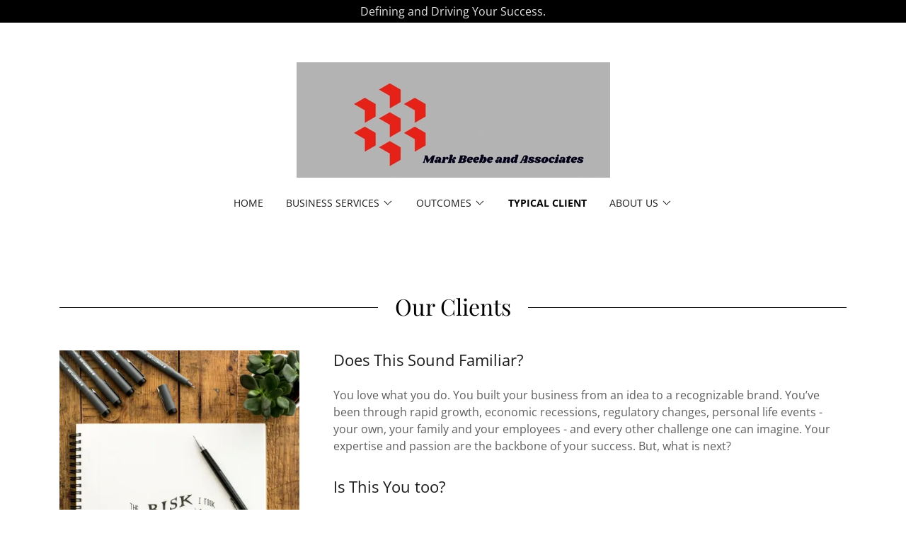

--- FILE ---
content_type: text/html;charset=utf-8
request_url: https://markbeebeassociates.com/typical-client
body_size: 15525
content:
<!DOCTYPE html><html lang="en-US"><head><meta charSet="utf-8"/><meta http-equiv="X-UA-Compatible" content="IE=edge"/><meta name="viewport" content="width=device-width, initial-scale=1"/><title>Typical Client</title><meta name="author" content="Markbeebeassociates"/><meta name="generator" content="Starfield Technologies; Go Daddy Website Builder 8.0.0000"/><link rel="manifest" href="/manifest.webmanifest"/><link rel="apple-touch-icon" sizes="57x57" href="//img1.wsimg.com/isteam/ip/00e3f054-a480-438d-9355-361436a17735/logo/55409724-8e54-4cc0-8ce1-be379b838032.png/:/rs=w:57,h:57,m"/><link rel="apple-touch-icon" sizes="60x60" href="//img1.wsimg.com/isteam/ip/00e3f054-a480-438d-9355-361436a17735/logo/55409724-8e54-4cc0-8ce1-be379b838032.png/:/rs=w:60,h:60,m"/><link rel="apple-touch-icon" sizes="72x72" href="//img1.wsimg.com/isteam/ip/00e3f054-a480-438d-9355-361436a17735/logo/55409724-8e54-4cc0-8ce1-be379b838032.png/:/rs=w:72,h:72,m"/><link rel="apple-touch-icon" sizes="114x114" href="//img1.wsimg.com/isteam/ip/00e3f054-a480-438d-9355-361436a17735/logo/55409724-8e54-4cc0-8ce1-be379b838032.png/:/rs=w:114,h:114,m"/><link rel="apple-touch-icon" sizes="120x120" href="//img1.wsimg.com/isteam/ip/00e3f054-a480-438d-9355-361436a17735/logo/55409724-8e54-4cc0-8ce1-be379b838032.png/:/rs=w:120,h:120,m"/><link rel="apple-touch-icon" sizes="144x144" href="//img1.wsimg.com/isteam/ip/00e3f054-a480-438d-9355-361436a17735/logo/55409724-8e54-4cc0-8ce1-be379b838032.png/:/rs=w:144,h:144,m"/><link rel="apple-touch-icon" sizes="152x152" href="//img1.wsimg.com/isteam/ip/00e3f054-a480-438d-9355-361436a17735/logo/55409724-8e54-4cc0-8ce1-be379b838032.png/:/rs=w:152,h:152,m"/><link rel="apple-touch-icon" sizes="180x180" href="//img1.wsimg.com/isteam/ip/00e3f054-a480-438d-9355-361436a17735/logo/55409724-8e54-4cc0-8ce1-be379b838032.png/:/rs=w:180,h:180,m"/><meta property="og:url" content="https://markbeebeassociates.com/typical-client"/>
<meta property="og:site_name" content="Markbeebeassociates"/>
<meta property="og:title" content="Experienced 
Business and Financial Leadership"/>
<meta property="og:description" content="Defining and Driving Your Success."/>
<meta property="og:type" content="website"/>
<meta property="og:image" content="https://img1.wsimg.com/isteam/ip/00e3f054-a480-438d-9355-361436a17735/business%20handshake.jpg"/>
<meta property="og:locale" content="en_US"/>
<meta name="twitter:card" content="summary"/>
<meta name="twitter:title" content="Markbeebeassociates"/>
<meta name="twitter:description" content="Experienced 
Business and Financial Leadership"/>
<meta name="twitter:image" content="https://img1.wsimg.com/isteam/ip/00e3f054-a480-438d-9355-361436a17735/business%20handshake.jpg"/>
<meta name="twitter:image:alt" content="Markbeebeassociates"/>
<meta name="theme-color" content="#000"/><style data-inline-fonts>/* cyrillic */
@font-face {
  font-family: 'Playfair Display';
  font-style: normal;
  font-weight: 400;
  font-display: swap;
  src: url(https://img1.wsimg.com/gfonts/s/playfairdisplay/v40/nuFiD-vYSZviVYUb_rj3ij__anPXDTjYgFE_.woff2) format('woff2');
  unicode-range: U+0301, U+0400-045F, U+0490-0491, U+04B0-04B1, U+2116;
}
/* vietnamese */
@font-face {
  font-family: 'Playfair Display';
  font-style: normal;
  font-weight: 400;
  font-display: swap;
  src: url(https://img1.wsimg.com/gfonts/s/playfairdisplay/v40/nuFiD-vYSZviVYUb_rj3ij__anPXDTPYgFE_.woff2) format('woff2');
  unicode-range: U+0102-0103, U+0110-0111, U+0128-0129, U+0168-0169, U+01A0-01A1, U+01AF-01B0, U+0300-0301, U+0303-0304, U+0308-0309, U+0323, U+0329, U+1EA0-1EF9, U+20AB;
}
/* latin-ext */
@font-face {
  font-family: 'Playfair Display';
  font-style: normal;
  font-weight: 400;
  font-display: swap;
  src: url(https://img1.wsimg.com/gfonts/s/playfairdisplay/v40/nuFiD-vYSZviVYUb_rj3ij__anPXDTLYgFE_.woff2) format('woff2');
  unicode-range: U+0100-02BA, U+02BD-02C5, U+02C7-02CC, U+02CE-02D7, U+02DD-02FF, U+0304, U+0308, U+0329, U+1D00-1DBF, U+1E00-1E9F, U+1EF2-1EFF, U+2020, U+20A0-20AB, U+20AD-20C0, U+2113, U+2C60-2C7F, U+A720-A7FF;
}
/* latin */
@font-face {
  font-family: 'Playfair Display';
  font-style: normal;
  font-weight: 400;
  font-display: swap;
  src: url(https://img1.wsimg.com/gfonts/s/playfairdisplay/v40/nuFiD-vYSZviVYUb_rj3ij__anPXDTzYgA.woff2) format('woff2');
  unicode-range: U+0000-00FF, U+0131, U+0152-0153, U+02BB-02BC, U+02C6, U+02DA, U+02DC, U+0304, U+0308, U+0329, U+2000-206F, U+20AC, U+2122, U+2191, U+2193, U+2212, U+2215, U+FEFF, U+FFFD;
}
/* cyrillic */
@font-face {
  font-family: 'Playfair Display';
  font-style: normal;
  font-weight: 700;
  font-display: swap;
  src: url(https://img1.wsimg.com/gfonts/s/playfairdisplay/v40/nuFiD-vYSZviVYUb_rj3ij__anPXDTjYgFE_.woff2) format('woff2');
  unicode-range: U+0301, U+0400-045F, U+0490-0491, U+04B0-04B1, U+2116;
}
/* vietnamese */
@font-face {
  font-family: 'Playfair Display';
  font-style: normal;
  font-weight: 700;
  font-display: swap;
  src: url(https://img1.wsimg.com/gfonts/s/playfairdisplay/v40/nuFiD-vYSZviVYUb_rj3ij__anPXDTPYgFE_.woff2) format('woff2');
  unicode-range: U+0102-0103, U+0110-0111, U+0128-0129, U+0168-0169, U+01A0-01A1, U+01AF-01B0, U+0300-0301, U+0303-0304, U+0308-0309, U+0323, U+0329, U+1EA0-1EF9, U+20AB;
}
/* latin-ext */
@font-face {
  font-family: 'Playfair Display';
  font-style: normal;
  font-weight: 700;
  font-display: swap;
  src: url(https://img1.wsimg.com/gfonts/s/playfairdisplay/v40/nuFiD-vYSZviVYUb_rj3ij__anPXDTLYgFE_.woff2) format('woff2');
  unicode-range: U+0100-02BA, U+02BD-02C5, U+02C7-02CC, U+02CE-02D7, U+02DD-02FF, U+0304, U+0308, U+0329, U+1D00-1DBF, U+1E00-1E9F, U+1EF2-1EFF, U+2020, U+20A0-20AB, U+20AD-20C0, U+2113, U+2C60-2C7F, U+A720-A7FF;
}
/* latin */
@font-face {
  font-family: 'Playfair Display';
  font-style: normal;
  font-weight: 700;
  font-display: swap;
  src: url(https://img1.wsimg.com/gfonts/s/playfairdisplay/v40/nuFiD-vYSZviVYUb_rj3ij__anPXDTzYgA.woff2) format('woff2');
  unicode-range: U+0000-00FF, U+0131, U+0152-0153, U+02BB-02BC, U+02C6, U+02DA, U+02DC, U+0304, U+0308, U+0329, U+2000-206F, U+20AC, U+2122, U+2191, U+2193, U+2212, U+2215, U+FEFF, U+FFFD;
}
/* cyrillic */
@font-face {
  font-family: 'Playfair Display';
  font-style: normal;
  font-weight: 900;
  font-display: swap;
  src: url(https://img1.wsimg.com/gfonts/s/playfairdisplay/v40/nuFiD-vYSZviVYUb_rj3ij__anPXDTjYgFE_.woff2) format('woff2');
  unicode-range: U+0301, U+0400-045F, U+0490-0491, U+04B0-04B1, U+2116;
}
/* vietnamese */
@font-face {
  font-family: 'Playfair Display';
  font-style: normal;
  font-weight: 900;
  font-display: swap;
  src: url(https://img1.wsimg.com/gfonts/s/playfairdisplay/v40/nuFiD-vYSZviVYUb_rj3ij__anPXDTPYgFE_.woff2) format('woff2');
  unicode-range: U+0102-0103, U+0110-0111, U+0128-0129, U+0168-0169, U+01A0-01A1, U+01AF-01B0, U+0300-0301, U+0303-0304, U+0308-0309, U+0323, U+0329, U+1EA0-1EF9, U+20AB;
}
/* latin-ext */
@font-face {
  font-family: 'Playfair Display';
  font-style: normal;
  font-weight: 900;
  font-display: swap;
  src: url(https://img1.wsimg.com/gfonts/s/playfairdisplay/v40/nuFiD-vYSZviVYUb_rj3ij__anPXDTLYgFE_.woff2) format('woff2');
  unicode-range: U+0100-02BA, U+02BD-02C5, U+02C7-02CC, U+02CE-02D7, U+02DD-02FF, U+0304, U+0308, U+0329, U+1D00-1DBF, U+1E00-1E9F, U+1EF2-1EFF, U+2020, U+20A0-20AB, U+20AD-20C0, U+2113, U+2C60-2C7F, U+A720-A7FF;
}
/* latin */
@font-face {
  font-family: 'Playfair Display';
  font-style: normal;
  font-weight: 900;
  font-display: swap;
  src: url(https://img1.wsimg.com/gfonts/s/playfairdisplay/v40/nuFiD-vYSZviVYUb_rj3ij__anPXDTzYgA.woff2) format('woff2');
  unicode-range: U+0000-00FF, U+0131, U+0152-0153, U+02BB-02BC, U+02C6, U+02DA, U+02DC, U+0304, U+0308, U+0329, U+2000-206F, U+20AC, U+2122, U+2191, U+2193, U+2212, U+2215, U+FEFF, U+FFFD;
}

/* cyrillic-ext */
@font-face {
  font-family: 'Open Sans';
  font-style: italic;
  font-weight: 300;
  font-stretch: 100%;
  font-display: swap;
  src: url(https://img1.wsimg.com/gfonts/s/opensans/v44/memtYaGs126MiZpBA-UFUIcVXSCEkx2cmqvXlWqWtE6F15M.woff2) format('woff2');
  unicode-range: U+0460-052F, U+1C80-1C8A, U+20B4, U+2DE0-2DFF, U+A640-A69F, U+FE2E-FE2F;
}
/* cyrillic */
@font-face {
  font-family: 'Open Sans';
  font-style: italic;
  font-weight: 300;
  font-stretch: 100%;
  font-display: swap;
  src: url(https://img1.wsimg.com/gfonts/s/opensans/v44/memtYaGs126MiZpBA-UFUIcVXSCEkx2cmqvXlWqWvU6F15M.woff2) format('woff2');
  unicode-range: U+0301, U+0400-045F, U+0490-0491, U+04B0-04B1, U+2116;
}
/* greek-ext */
@font-face {
  font-family: 'Open Sans';
  font-style: italic;
  font-weight: 300;
  font-stretch: 100%;
  font-display: swap;
  src: url(https://img1.wsimg.com/gfonts/s/opensans/v44/memtYaGs126MiZpBA-UFUIcVXSCEkx2cmqvXlWqWtU6F15M.woff2) format('woff2');
  unicode-range: U+1F00-1FFF;
}
/* greek */
@font-face {
  font-family: 'Open Sans';
  font-style: italic;
  font-weight: 300;
  font-stretch: 100%;
  font-display: swap;
  src: url(https://img1.wsimg.com/gfonts/s/opensans/v44/memtYaGs126MiZpBA-UFUIcVXSCEkx2cmqvXlWqWuk6F15M.woff2) format('woff2');
  unicode-range: U+0370-0377, U+037A-037F, U+0384-038A, U+038C, U+038E-03A1, U+03A3-03FF;
}
/* hebrew */
@font-face {
  font-family: 'Open Sans';
  font-style: italic;
  font-weight: 300;
  font-stretch: 100%;
  font-display: swap;
  src: url(https://img1.wsimg.com/gfonts/s/opensans/v44/memtYaGs126MiZpBA-UFUIcVXSCEkx2cmqvXlWqWu06F15M.woff2) format('woff2');
  unicode-range: U+0307-0308, U+0590-05FF, U+200C-2010, U+20AA, U+25CC, U+FB1D-FB4F;
}
/* math */
@font-face {
  font-family: 'Open Sans';
  font-style: italic;
  font-weight: 300;
  font-stretch: 100%;
  font-display: swap;
  src: url(https://img1.wsimg.com/gfonts/s/opensans/v44/memtYaGs126MiZpBA-UFUIcVXSCEkx2cmqvXlWqWxU6F15M.woff2) format('woff2');
  unicode-range: U+0302-0303, U+0305, U+0307-0308, U+0310, U+0312, U+0315, U+031A, U+0326-0327, U+032C, U+032F-0330, U+0332-0333, U+0338, U+033A, U+0346, U+034D, U+0391-03A1, U+03A3-03A9, U+03B1-03C9, U+03D1, U+03D5-03D6, U+03F0-03F1, U+03F4-03F5, U+2016-2017, U+2034-2038, U+203C, U+2040, U+2043, U+2047, U+2050, U+2057, U+205F, U+2070-2071, U+2074-208E, U+2090-209C, U+20D0-20DC, U+20E1, U+20E5-20EF, U+2100-2112, U+2114-2115, U+2117-2121, U+2123-214F, U+2190, U+2192, U+2194-21AE, U+21B0-21E5, U+21F1-21F2, U+21F4-2211, U+2213-2214, U+2216-22FF, U+2308-230B, U+2310, U+2319, U+231C-2321, U+2336-237A, U+237C, U+2395, U+239B-23B7, U+23D0, U+23DC-23E1, U+2474-2475, U+25AF, U+25B3, U+25B7, U+25BD, U+25C1, U+25CA, U+25CC, U+25FB, U+266D-266F, U+27C0-27FF, U+2900-2AFF, U+2B0E-2B11, U+2B30-2B4C, U+2BFE, U+3030, U+FF5B, U+FF5D, U+1D400-1D7FF, U+1EE00-1EEFF;
}
/* symbols */
@font-face {
  font-family: 'Open Sans';
  font-style: italic;
  font-weight: 300;
  font-stretch: 100%;
  font-display: swap;
  src: url(https://img1.wsimg.com/gfonts/s/opensans/v44/memtYaGs126MiZpBA-UFUIcVXSCEkx2cmqvXlWqW106F15M.woff2) format('woff2');
  unicode-range: U+0001-000C, U+000E-001F, U+007F-009F, U+20DD-20E0, U+20E2-20E4, U+2150-218F, U+2190, U+2192, U+2194-2199, U+21AF, U+21E6-21F0, U+21F3, U+2218-2219, U+2299, U+22C4-22C6, U+2300-243F, U+2440-244A, U+2460-24FF, U+25A0-27BF, U+2800-28FF, U+2921-2922, U+2981, U+29BF, U+29EB, U+2B00-2BFF, U+4DC0-4DFF, U+FFF9-FFFB, U+10140-1018E, U+10190-1019C, U+101A0, U+101D0-101FD, U+102E0-102FB, U+10E60-10E7E, U+1D2C0-1D2D3, U+1D2E0-1D37F, U+1F000-1F0FF, U+1F100-1F1AD, U+1F1E6-1F1FF, U+1F30D-1F30F, U+1F315, U+1F31C, U+1F31E, U+1F320-1F32C, U+1F336, U+1F378, U+1F37D, U+1F382, U+1F393-1F39F, U+1F3A7-1F3A8, U+1F3AC-1F3AF, U+1F3C2, U+1F3C4-1F3C6, U+1F3CA-1F3CE, U+1F3D4-1F3E0, U+1F3ED, U+1F3F1-1F3F3, U+1F3F5-1F3F7, U+1F408, U+1F415, U+1F41F, U+1F426, U+1F43F, U+1F441-1F442, U+1F444, U+1F446-1F449, U+1F44C-1F44E, U+1F453, U+1F46A, U+1F47D, U+1F4A3, U+1F4B0, U+1F4B3, U+1F4B9, U+1F4BB, U+1F4BF, U+1F4C8-1F4CB, U+1F4D6, U+1F4DA, U+1F4DF, U+1F4E3-1F4E6, U+1F4EA-1F4ED, U+1F4F7, U+1F4F9-1F4FB, U+1F4FD-1F4FE, U+1F503, U+1F507-1F50B, U+1F50D, U+1F512-1F513, U+1F53E-1F54A, U+1F54F-1F5FA, U+1F610, U+1F650-1F67F, U+1F687, U+1F68D, U+1F691, U+1F694, U+1F698, U+1F6AD, U+1F6B2, U+1F6B9-1F6BA, U+1F6BC, U+1F6C6-1F6CF, U+1F6D3-1F6D7, U+1F6E0-1F6EA, U+1F6F0-1F6F3, U+1F6F7-1F6FC, U+1F700-1F7FF, U+1F800-1F80B, U+1F810-1F847, U+1F850-1F859, U+1F860-1F887, U+1F890-1F8AD, U+1F8B0-1F8BB, U+1F8C0-1F8C1, U+1F900-1F90B, U+1F93B, U+1F946, U+1F984, U+1F996, U+1F9E9, U+1FA00-1FA6F, U+1FA70-1FA7C, U+1FA80-1FA89, U+1FA8F-1FAC6, U+1FACE-1FADC, U+1FADF-1FAE9, U+1FAF0-1FAF8, U+1FB00-1FBFF;
}
/* vietnamese */
@font-face {
  font-family: 'Open Sans';
  font-style: italic;
  font-weight: 300;
  font-stretch: 100%;
  font-display: swap;
  src: url(https://img1.wsimg.com/gfonts/s/opensans/v44/memtYaGs126MiZpBA-UFUIcVXSCEkx2cmqvXlWqWtk6F15M.woff2) format('woff2');
  unicode-range: U+0102-0103, U+0110-0111, U+0128-0129, U+0168-0169, U+01A0-01A1, U+01AF-01B0, U+0300-0301, U+0303-0304, U+0308-0309, U+0323, U+0329, U+1EA0-1EF9, U+20AB;
}
/* latin-ext */
@font-face {
  font-family: 'Open Sans';
  font-style: italic;
  font-weight: 300;
  font-stretch: 100%;
  font-display: swap;
  src: url(https://img1.wsimg.com/gfonts/s/opensans/v44/memtYaGs126MiZpBA-UFUIcVXSCEkx2cmqvXlWqWt06F15M.woff2) format('woff2');
  unicode-range: U+0100-02BA, U+02BD-02C5, U+02C7-02CC, U+02CE-02D7, U+02DD-02FF, U+0304, U+0308, U+0329, U+1D00-1DBF, U+1E00-1E9F, U+1EF2-1EFF, U+2020, U+20A0-20AB, U+20AD-20C0, U+2113, U+2C60-2C7F, U+A720-A7FF;
}
/* latin */
@font-face {
  font-family: 'Open Sans';
  font-style: italic;
  font-weight: 300;
  font-stretch: 100%;
  font-display: swap;
  src: url(https://img1.wsimg.com/gfonts/s/opensans/v44/memtYaGs126MiZpBA-UFUIcVXSCEkx2cmqvXlWqWuU6F.woff2) format('woff2');
  unicode-range: U+0000-00FF, U+0131, U+0152-0153, U+02BB-02BC, U+02C6, U+02DA, U+02DC, U+0304, U+0308, U+0329, U+2000-206F, U+20AC, U+2122, U+2191, U+2193, U+2212, U+2215, U+FEFF, U+FFFD;
}
/* cyrillic-ext */
@font-face {
  font-family: 'Open Sans';
  font-style: italic;
  font-weight: 400;
  font-stretch: 100%;
  font-display: swap;
  src: url(https://img1.wsimg.com/gfonts/s/opensans/v44/memtYaGs126MiZpBA-UFUIcVXSCEkx2cmqvXlWqWtE6F15M.woff2) format('woff2');
  unicode-range: U+0460-052F, U+1C80-1C8A, U+20B4, U+2DE0-2DFF, U+A640-A69F, U+FE2E-FE2F;
}
/* cyrillic */
@font-face {
  font-family: 'Open Sans';
  font-style: italic;
  font-weight: 400;
  font-stretch: 100%;
  font-display: swap;
  src: url(https://img1.wsimg.com/gfonts/s/opensans/v44/memtYaGs126MiZpBA-UFUIcVXSCEkx2cmqvXlWqWvU6F15M.woff2) format('woff2');
  unicode-range: U+0301, U+0400-045F, U+0490-0491, U+04B0-04B1, U+2116;
}
/* greek-ext */
@font-face {
  font-family: 'Open Sans';
  font-style: italic;
  font-weight: 400;
  font-stretch: 100%;
  font-display: swap;
  src: url(https://img1.wsimg.com/gfonts/s/opensans/v44/memtYaGs126MiZpBA-UFUIcVXSCEkx2cmqvXlWqWtU6F15M.woff2) format('woff2');
  unicode-range: U+1F00-1FFF;
}
/* greek */
@font-face {
  font-family: 'Open Sans';
  font-style: italic;
  font-weight: 400;
  font-stretch: 100%;
  font-display: swap;
  src: url(https://img1.wsimg.com/gfonts/s/opensans/v44/memtYaGs126MiZpBA-UFUIcVXSCEkx2cmqvXlWqWuk6F15M.woff2) format('woff2');
  unicode-range: U+0370-0377, U+037A-037F, U+0384-038A, U+038C, U+038E-03A1, U+03A3-03FF;
}
/* hebrew */
@font-face {
  font-family: 'Open Sans';
  font-style: italic;
  font-weight: 400;
  font-stretch: 100%;
  font-display: swap;
  src: url(https://img1.wsimg.com/gfonts/s/opensans/v44/memtYaGs126MiZpBA-UFUIcVXSCEkx2cmqvXlWqWu06F15M.woff2) format('woff2');
  unicode-range: U+0307-0308, U+0590-05FF, U+200C-2010, U+20AA, U+25CC, U+FB1D-FB4F;
}
/* math */
@font-face {
  font-family: 'Open Sans';
  font-style: italic;
  font-weight: 400;
  font-stretch: 100%;
  font-display: swap;
  src: url(https://img1.wsimg.com/gfonts/s/opensans/v44/memtYaGs126MiZpBA-UFUIcVXSCEkx2cmqvXlWqWxU6F15M.woff2) format('woff2');
  unicode-range: U+0302-0303, U+0305, U+0307-0308, U+0310, U+0312, U+0315, U+031A, U+0326-0327, U+032C, U+032F-0330, U+0332-0333, U+0338, U+033A, U+0346, U+034D, U+0391-03A1, U+03A3-03A9, U+03B1-03C9, U+03D1, U+03D5-03D6, U+03F0-03F1, U+03F4-03F5, U+2016-2017, U+2034-2038, U+203C, U+2040, U+2043, U+2047, U+2050, U+2057, U+205F, U+2070-2071, U+2074-208E, U+2090-209C, U+20D0-20DC, U+20E1, U+20E5-20EF, U+2100-2112, U+2114-2115, U+2117-2121, U+2123-214F, U+2190, U+2192, U+2194-21AE, U+21B0-21E5, U+21F1-21F2, U+21F4-2211, U+2213-2214, U+2216-22FF, U+2308-230B, U+2310, U+2319, U+231C-2321, U+2336-237A, U+237C, U+2395, U+239B-23B7, U+23D0, U+23DC-23E1, U+2474-2475, U+25AF, U+25B3, U+25B7, U+25BD, U+25C1, U+25CA, U+25CC, U+25FB, U+266D-266F, U+27C0-27FF, U+2900-2AFF, U+2B0E-2B11, U+2B30-2B4C, U+2BFE, U+3030, U+FF5B, U+FF5D, U+1D400-1D7FF, U+1EE00-1EEFF;
}
/* symbols */
@font-face {
  font-family: 'Open Sans';
  font-style: italic;
  font-weight: 400;
  font-stretch: 100%;
  font-display: swap;
  src: url(https://img1.wsimg.com/gfonts/s/opensans/v44/memtYaGs126MiZpBA-UFUIcVXSCEkx2cmqvXlWqW106F15M.woff2) format('woff2');
  unicode-range: U+0001-000C, U+000E-001F, U+007F-009F, U+20DD-20E0, U+20E2-20E4, U+2150-218F, U+2190, U+2192, U+2194-2199, U+21AF, U+21E6-21F0, U+21F3, U+2218-2219, U+2299, U+22C4-22C6, U+2300-243F, U+2440-244A, U+2460-24FF, U+25A0-27BF, U+2800-28FF, U+2921-2922, U+2981, U+29BF, U+29EB, U+2B00-2BFF, U+4DC0-4DFF, U+FFF9-FFFB, U+10140-1018E, U+10190-1019C, U+101A0, U+101D0-101FD, U+102E0-102FB, U+10E60-10E7E, U+1D2C0-1D2D3, U+1D2E0-1D37F, U+1F000-1F0FF, U+1F100-1F1AD, U+1F1E6-1F1FF, U+1F30D-1F30F, U+1F315, U+1F31C, U+1F31E, U+1F320-1F32C, U+1F336, U+1F378, U+1F37D, U+1F382, U+1F393-1F39F, U+1F3A7-1F3A8, U+1F3AC-1F3AF, U+1F3C2, U+1F3C4-1F3C6, U+1F3CA-1F3CE, U+1F3D4-1F3E0, U+1F3ED, U+1F3F1-1F3F3, U+1F3F5-1F3F7, U+1F408, U+1F415, U+1F41F, U+1F426, U+1F43F, U+1F441-1F442, U+1F444, U+1F446-1F449, U+1F44C-1F44E, U+1F453, U+1F46A, U+1F47D, U+1F4A3, U+1F4B0, U+1F4B3, U+1F4B9, U+1F4BB, U+1F4BF, U+1F4C8-1F4CB, U+1F4D6, U+1F4DA, U+1F4DF, U+1F4E3-1F4E6, U+1F4EA-1F4ED, U+1F4F7, U+1F4F9-1F4FB, U+1F4FD-1F4FE, U+1F503, U+1F507-1F50B, U+1F50D, U+1F512-1F513, U+1F53E-1F54A, U+1F54F-1F5FA, U+1F610, U+1F650-1F67F, U+1F687, U+1F68D, U+1F691, U+1F694, U+1F698, U+1F6AD, U+1F6B2, U+1F6B9-1F6BA, U+1F6BC, U+1F6C6-1F6CF, U+1F6D3-1F6D7, U+1F6E0-1F6EA, U+1F6F0-1F6F3, U+1F6F7-1F6FC, U+1F700-1F7FF, U+1F800-1F80B, U+1F810-1F847, U+1F850-1F859, U+1F860-1F887, U+1F890-1F8AD, U+1F8B0-1F8BB, U+1F8C0-1F8C1, U+1F900-1F90B, U+1F93B, U+1F946, U+1F984, U+1F996, U+1F9E9, U+1FA00-1FA6F, U+1FA70-1FA7C, U+1FA80-1FA89, U+1FA8F-1FAC6, U+1FACE-1FADC, U+1FADF-1FAE9, U+1FAF0-1FAF8, U+1FB00-1FBFF;
}
/* vietnamese */
@font-face {
  font-family: 'Open Sans';
  font-style: italic;
  font-weight: 400;
  font-stretch: 100%;
  font-display: swap;
  src: url(https://img1.wsimg.com/gfonts/s/opensans/v44/memtYaGs126MiZpBA-UFUIcVXSCEkx2cmqvXlWqWtk6F15M.woff2) format('woff2');
  unicode-range: U+0102-0103, U+0110-0111, U+0128-0129, U+0168-0169, U+01A0-01A1, U+01AF-01B0, U+0300-0301, U+0303-0304, U+0308-0309, U+0323, U+0329, U+1EA0-1EF9, U+20AB;
}
/* latin-ext */
@font-face {
  font-family: 'Open Sans';
  font-style: italic;
  font-weight: 400;
  font-stretch: 100%;
  font-display: swap;
  src: url(https://img1.wsimg.com/gfonts/s/opensans/v44/memtYaGs126MiZpBA-UFUIcVXSCEkx2cmqvXlWqWt06F15M.woff2) format('woff2');
  unicode-range: U+0100-02BA, U+02BD-02C5, U+02C7-02CC, U+02CE-02D7, U+02DD-02FF, U+0304, U+0308, U+0329, U+1D00-1DBF, U+1E00-1E9F, U+1EF2-1EFF, U+2020, U+20A0-20AB, U+20AD-20C0, U+2113, U+2C60-2C7F, U+A720-A7FF;
}
/* latin */
@font-face {
  font-family: 'Open Sans';
  font-style: italic;
  font-weight: 400;
  font-stretch: 100%;
  font-display: swap;
  src: url(https://img1.wsimg.com/gfonts/s/opensans/v44/memtYaGs126MiZpBA-UFUIcVXSCEkx2cmqvXlWqWuU6F.woff2) format('woff2');
  unicode-range: U+0000-00FF, U+0131, U+0152-0153, U+02BB-02BC, U+02C6, U+02DA, U+02DC, U+0304, U+0308, U+0329, U+2000-206F, U+20AC, U+2122, U+2191, U+2193, U+2212, U+2215, U+FEFF, U+FFFD;
}
/* cyrillic-ext */
@font-face {
  font-family: 'Open Sans';
  font-style: italic;
  font-weight: 700;
  font-stretch: 100%;
  font-display: swap;
  src: url(https://img1.wsimg.com/gfonts/s/opensans/v44/memtYaGs126MiZpBA-UFUIcVXSCEkx2cmqvXlWqWtE6F15M.woff2) format('woff2');
  unicode-range: U+0460-052F, U+1C80-1C8A, U+20B4, U+2DE0-2DFF, U+A640-A69F, U+FE2E-FE2F;
}
/* cyrillic */
@font-face {
  font-family: 'Open Sans';
  font-style: italic;
  font-weight: 700;
  font-stretch: 100%;
  font-display: swap;
  src: url(https://img1.wsimg.com/gfonts/s/opensans/v44/memtYaGs126MiZpBA-UFUIcVXSCEkx2cmqvXlWqWvU6F15M.woff2) format('woff2');
  unicode-range: U+0301, U+0400-045F, U+0490-0491, U+04B0-04B1, U+2116;
}
/* greek-ext */
@font-face {
  font-family: 'Open Sans';
  font-style: italic;
  font-weight: 700;
  font-stretch: 100%;
  font-display: swap;
  src: url(https://img1.wsimg.com/gfonts/s/opensans/v44/memtYaGs126MiZpBA-UFUIcVXSCEkx2cmqvXlWqWtU6F15M.woff2) format('woff2');
  unicode-range: U+1F00-1FFF;
}
/* greek */
@font-face {
  font-family: 'Open Sans';
  font-style: italic;
  font-weight: 700;
  font-stretch: 100%;
  font-display: swap;
  src: url(https://img1.wsimg.com/gfonts/s/opensans/v44/memtYaGs126MiZpBA-UFUIcVXSCEkx2cmqvXlWqWuk6F15M.woff2) format('woff2');
  unicode-range: U+0370-0377, U+037A-037F, U+0384-038A, U+038C, U+038E-03A1, U+03A3-03FF;
}
/* hebrew */
@font-face {
  font-family: 'Open Sans';
  font-style: italic;
  font-weight: 700;
  font-stretch: 100%;
  font-display: swap;
  src: url(https://img1.wsimg.com/gfonts/s/opensans/v44/memtYaGs126MiZpBA-UFUIcVXSCEkx2cmqvXlWqWu06F15M.woff2) format('woff2');
  unicode-range: U+0307-0308, U+0590-05FF, U+200C-2010, U+20AA, U+25CC, U+FB1D-FB4F;
}
/* math */
@font-face {
  font-family: 'Open Sans';
  font-style: italic;
  font-weight: 700;
  font-stretch: 100%;
  font-display: swap;
  src: url(https://img1.wsimg.com/gfonts/s/opensans/v44/memtYaGs126MiZpBA-UFUIcVXSCEkx2cmqvXlWqWxU6F15M.woff2) format('woff2');
  unicode-range: U+0302-0303, U+0305, U+0307-0308, U+0310, U+0312, U+0315, U+031A, U+0326-0327, U+032C, U+032F-0330, U+0332-0333, U+0338, U+033A, U+0346, U+034D, U+0391-03A1, U+03A3-03A9, U+03B1-03C9, U+03D1, U+03D5-03D6, U+03F0-03F1, U+03F4-03F5, U+2016-2017, U+2034-2038, U+203C, U+2040, U+2043, U+2047, U+2050, U+2057, U+205F, U+2070-2071, U+2074-208E, U+2090-209C, U+20D0-20DC, U+20E1, U+20E5-20EF, U+2100-2112, U+2114-2115, U+2117-2121, U+2123-214F, U+2190, U+2192, U+2194-21AE, U+21B0-21E5, U+21F1-21F2, U+21F4-2211, U+2213-2214, U+2216-22FF, U+2308-230B, U+2310, U+2319, U+231C-2321, U+2336-237A, U+237C, U+2395, U+239B-23B7, U+23D0, U+23DC-23E1, U+2474-2475, U+25AF, U+25B3, U+25B7, U+25BD, U+25C1, U+25CA, U+25CC, U+25FB, U+266D-266F, U+27C0-27FF, U+2900-2AFF, U+2B0E-2B11, U+2B30-2B4C, U+2BFE, U+3030, U+FF5B, U+FF5D, U+1D400-1D7FF, U+1EE00-1EEFF;
}
/* symbols */
@font-face {
  font-family: 'Open Sans';
  font-style: italic;
  font-weight: 700;
  font-stretch: 100%;
  font-display: swap;
  src: url(https://img1.wsimg.com/gfonts/s/opensans/v44/memtYaGs126MiZpBA-UFUIcVXSCEkx2cmqvXlWqW106F15M.woff2) format('woff2');
  unicode-range: U+0001-000C, U+000E-001F, U+007F-009F, U+20DD-20E0, U+20E2-20E4, U+2150-218F, U+2190, U+2192, U+2194-2199, U+21AF, U+21E6-21F0, U+21F3, U+2218-2219, U+2299, U+22C4-22C6, U+2300-243F, U+2440-244A, U+2460-24FF, U+25A0-27BF, U+2800-28FF, U+2921-2922, U+2981, U+29BF, U+29EB, U+2B00-2BFF, U+4DC0-4DFF, U+FFF9-FFFB, U+10140-1018E, U+10190-1019C, U+101A0, U+101D0-101FD, U+102E0-102FB, U+10E60-10E7E, U+1D2C0-1D2D3, U+1D2E0-1D37F, U+1F000-1F0FF, U+1F100-1F1AD, U+1F1E6-1F1FF, U+1F30D-1F30F, U+1F315, U+1F31C, U+1F31E, U+1F320-1F32C, U+1F336, U+1F378, U+1F37D, U+1F382, U+1F393-1F39F, U+1F3A7-1F3A8, U+1F3AC-1F3AF, U+1F3C2, U+1F3C4-1F3C6, U+1F3CA-1F3CE, U+1F3D4-1F3E0, U+1F3ED, U+1F3F1-1F3F3, U+1F3F5-1F3F7, U+1F408, U+1F415, U+1F41F, U+1F426, U+1F43F, U+1F441-1F442, U+1F444, U+1F446-1F449, U+1F44C-1F44E, U+1F453, U+1F46A, U+1F47D, U+1F4A3, U+1F4B0, U+1F4B3, U+1F4B9, U+1F4BB, U+1F4BF, U+1F4C8-1F4CB, U+1F4D6, U+1F4DA, U+1F4DF, U+1F4E3-1F4E6, U+1F4EA-1F4ED, U+1F4F7, U+1F4F9-1F4FB, U+1F4FD-1F4FE, U+1F503, U+1F507-1F50B, U+1F50D, U+1F512-1F513, U+1F53E-1F54A, U+1F54F-1F5FA, U+1F610, U+1F650-1F67F, U+1F687, U+1F68D, U+1F691, U+1F694, U+1F698, U+1F6AD, U+1F6B2, U+1F6B9-1F6BA, U+1F6BC, U+1F6C6-1F6CF, U+1F6D3-1F6D7, U+1F6E0-1F6EA, U+1F6F0-1F6F3, U+1F6F7-1F6FC, U+1F700-1F7FF, U+1F800-1F80B, U+1F810-1F847, U+1F850-1F859, U+1F860-1F887, U+1F890-1F8AD, U+1F8B0-1F8BB, U+1F8C0-1F8C1, U+1F900-1F90B, U+1F93B, U+1F946, U+1F984, U+1F996, U+1F9E9, U+1FA00-1FA6F, U+1FA70-1FA7C, U+1FA80-1FA89, U+1FA8F-1FAC6, U+1FACE-1FADC, U+1FADF-1FAE9, U+1FAF0-1FAF8, U+1FB00-1FBFF;
}
/* vietnamese */
@font-face {
  font-family: 'Open Sans';
  font-style: italic;
  font-weight: 700;
  font-stretch: 100%;
  font-display: swap;
  src: url(https://img1.wsimg.com/gfonts/s/opensans/v44/memtYaGs126MiZpBA-UFUIcVXSCEkx2cmqvXlWqWtk6F15M.woff2) format('woff2');
  unicode-range: U+0102-0103, U+0110-0111, U+0128-0129, U+0168-0169, U+01A0-01A1, U+01AF-01B0, U+0300-0301, U+0303-0304, U+0308-0309, U+0323, U+0329, U+1EA0-1EF9, U+20AB;
}
/* latin-ext */
@font-face {
  font-family: 'Open Sans';
  font-style: italic;
  font-weight: 700;
  font-stretch: 100%;
  font-display: swap;
  src: url(https://img1.wsimg.com/gfonts/s/opensans/v44/memtYaGs126MiZpBA-UFUIcVXSCEkx2cmqvXlWqWt06F15M.woff2) format('woff2');
  unicode-range: U+0100-02BA, U+02BD-02C5, U+02C7-02CC, U+02CE-02D7, U+02DD-02FF, U+0304, U+0308, U+0329, U+1D00-1DBF, U+1E00-1E9F, U+1EF2-1EFF, U+2020, U+20A0-20AB, U+20AD-20C0, U+2113, U+2C60-2C7F, U+A720-A7FF;
}
/* latin */
@font-face {
  font-family: 'Open Sans';
  font-style: italic;
  font-weight: 700;
  font-stretch: 100%;
  font-display: swap;
  src: url(https://img1.wsimg.com/gfonts/s/opensans/v44/memtYaGs126MiZpBA-UFUIcVXSCEkx2cmqvXlWqWuU6F.woff2) format('woff2');
  unicode-range: U+0000-00FF, U+0131, U+0152-0153, U+02BB-02BC, U+02C6, U+02DA, U+02DC, U+0304, U+0308, U+0329, U+2000-206F, U+20AC, U+2122, U+2191, U+2193, U+2212, U+2215, U+FEFF, U+FFFD;
}
/* cyrillic-ext */
@font-face {
  font-family: 'Open Sans';
  font-style: normal;
  font-weight: 300;
  font-stretch: 100%;
  font-display: swap;
  src: url(https://img1.wsimg.com/gfonts/s/opensans/v44/memvYaGs126MiZpBA-UvWbX2vVnXBbObj2OVTSKmu1aB.woff2) format('woff2');
  unicode-range: U+0460-052F, U+1C80-1C8A, U+20B4, U+2DE0-2DFF, U+A640-A69F, U+FE2E-FE2F;
}
/* cyrillic */
@font-face {
  font-family: 'Open Sans';
  font-style: normal;
  font-weight: 300;
  font-stretch: 100%;
  font-display: swap;
  src: url(https://img1.wsimg.com/gfonts/s/opensans/v44/memvYaGs126MiZpBA-UvWbX2vVnXBbObj2OVTSumu1aB.woff2) format('woff2');
  unicode-range: U+0301, U+0400-045F, U+0490-0491, U+04B0-04B1, U+2116;
}
/* greek-ext */
@font-face {
  font-family: 'Open Sans';
  font-style: normal;
  font-weight: 300;
  font-stretch: 100%;
  font-display: swap;
  src: url(https://img1.wsimg.com/gfonts/s/opensans/v44/memvYaGs126MiZpBA-UvWbX2vVnXBbObj2OVTSOmu1aB.woff2) format('woff2');
  unicode-range: U+1F00-1FFF;
}
/* greek */
@font-face {
  font-family: 'Open Sans';
  font-style: normal;
  font-weight: 300;
  font-stretch: 100%;
  font-display: swap;
  src: url(https://img1.wsimg.com/gfonts/s/opensans/v44/memvYaGs126MiZpBA-UvWbX2vVnXBbObj2OVTSymu1aB.woff2) format('woff2');
  unicode-range: U+0370-0377, U+037A-037F, U+0384-038A, U+038C, U+038E-03A1, U+03A3-03FF;
}
/* hebrew */
@font-face {
  font-family: 'Open Sans';
  font-style: normal;
  font-weight: 300;
  font-stretch: 100%;
  font-display: swap;
  src: url(https://img1.wsimg.com/gfonts/s/opensans/v44/memvYaGs126MiZpBA-UvWbX2vVnXBbObj2OVTS2mu1aB.woff2) format('woff2');
  unicode-range: U+0307-0308, U+0590-05FF, U+200C-2010, U+20AA, U+25CC, U+FB1D-FB4F;
}
/* math */
@font-face {
  font-family: 'Open Sans';
  font-style: normal;
  font-weight: 300;
  font-stretch: 100%;
  font-display: swap;
  src: url(https://img1.wsimg.com/gfonts/s/opensans/v44/memvYaGs126MiZpBA-UvWbX2vVnXBbObj2OVTVOmu1aB.woff2) format('woff2');
  unicode-range: U+0302-0303, U+0305, U+0307-0308, U+0310, U+0312, U+0315, U+031A, U+0326-0327, U+032C, U+032F-0330, U+0332-0333, U+0338, U+033A, U+0346, U+034D, U+0391-03A1, U+03A3-03A9, U+03B1-03C9, U+03D1, U+03D5-03D6, U+03F0-03F1, U+03F4-03F5, U+2016-2017, U+2034-2038, U+203C, U+2040, U+2043, U+2047, U+2050, U+2057, U+205F, U+2070-2071, U+2074-208E, U+2090-209C, U+20D0-20DC, U+20E1, U+20E5-20EF, U+2100-2112, U+2114-2115, U+2117-2121, U+2123-214F, U+2190, U+2192, U+2194-21AE, U+21B0-21E5, U+21F1-21F2, U+21F4-2211, U+2213-2214, U+2216-22FF, U+2308-230B, U+2310, U+2319, U+231C-2321, U+2336-237A, U+237C, U+2395, U+239B-23B7, U+23D0, U+23DC-23E1, U+2474-2475, U+25AF, U+25B3, U+25B7, U+25BD, U+25C1, U+25CA, U+25CC, U+25FB, U+266D-266F, U+27C0-27FF, U+2900-2AFF, U+2B0E-2B11, U+2B30-2B4C, U+2BFE, U+3030, U+FF5B, U+FF5D, U+1D400-1D7FF, U+1EE00-1EEFF;
}
/* symbols */
@font-face {
  font-family: 'Open Sans';
  font-style: normal;
  font-weight: 300;
  font-stretch: 100%;
  font-display: swap;
  src: url(https://img1.wsimg.com/gfonts/s/opensans/v44/memvYaGs126MiZpBA-UvWbX2vVnXBbObj2OVTUGmu1aB.woff2) format('woff2');
  unicode-range: U+0001-000C, U+000E-001F, U+007F-009F, U+20DD-20E0, U+20E2-20E4, U+2150-218F, U+2190, U+2192, U+2194-2199, U+21AF, U+21E6-21F0, U+21F3, U+2218-2219, U+2299, U+22C4-22C6, U+2300-243F, U+2440-244A, U+2460-24FF, U+25A0-27BF, U+2800-28FF, U+2921-2922, U+2981, U+29BF, U+29EB, U+2B00-2BFF, U+4DC0-4DFF, U+FFF9-FFFB, U+10140-1018E, U+10190-1019C, U+101A0, U+101D0-101FD, U+102E0-102FB, U+10E60-10E7E, U+1D2C0-1D2D3, U+1D2E0-1D37F, U+1F000-1F0FF, U+1F100-1F1AD, U+1F1E6-1F1FF, U+1F30D-1F30F, U+1F315, U+1F31C, U+1F31E, U+1F320-1F32C, U+1F336, U+1F378, U+1F37D, U+1F382, U+1F393-1F39F, U+1F3A7-1F3A8, U+1F3AC-1F3AF, U+1F3C2, U+1F3C4-1F3C6, U+1F3CA-1F3CE, U+1F3D4-1F3E0, U+1F3ED, U+1F3F1-1F3F3, U+1F3F5-1F3F7, U+1F408, U+1F415, U+1F41F, U+1F426, U+1F43F, U+1F441-1F442, U+1F444, U+1F446-1F449, U+1F44C-1F44E, U+1F453, U+1F46A, U+1F47D, U+1F4A3, U+1F4B0, U+1F4B3, U+1F4B9, U+1F4BB, U+1F4BF, U+1F4C8-1F4CB, U+1F4D6, U+1F4DA, U+1F4DF, U+1F4E3-1F4E6, U+1F4EA-1F4ED, U+1F4F7, U+1F4F9-1F4FB, U+1F4FD-1F4FE, U+1F503, U+1F507-1F50B, U+1F50D, U+1F512-1F513, U+1F53E-1F54A, U+1F54F-1F5FA, U+1F610, U+1F650-1F67F, U+1F687, U+1F68D, U+1F691, U+1F694, U+1F698, U+1F6AD, U+1F6B2, U+1F6B9-1F6BA, U+1F6BC, U+1F6C6-1F6CF, U+1F6D3-1F6D7, U+1F6E0-1F6EA, U+1F6F0-1F6F3, U+1F6F7-1F6FC, U+1F700-1F7FF, U+1F800-1F80B, U+1F810-1F847, U+1F850-1F859, U+1F860-1F887, U+1F890-1F8AD, U+1F8B0-1F8BB, U+1F8C0-1F8C1, U+1F900-1F90B, U+1F93B, U+1F946, U+1F984, U+1F996, U+1F9E9, U+1FA00-1FA6F, U+1FA70-1FA7C, U+1FA80-1FA89, U+1FA8F-1FAC6, U+1FACE-1FADC, U+1FADF-1FAE9, U+1FAF0-1FAF8, U+1FB00-1FBFF;
}
/* vietnamese */
@font-face {
  font-family: 'Open Sans';
  font-style: normal;
  font-weight: 300;
  font-stretch: 100%;
  font-display: swap;
  src: url(https://img1.wsimg.com/gfonts/s/opensans/v44/memvYaGs126MiZpBA-UvWbX2vVnXBbObj2OVTSCmu1aB.woff2) format('woff2');
  unicode-range: U+0102-0103, U+0110-0111, U+0128-0129, U+0168-0169, U+01A0-01A1, U+01AF-01B0, U+0300-0301, U+0303-0304, U+0308-0309, U+0323, U+0329, U+1EA0-1EF9, U+20AB;
}
/* latin-ext */
@font-face {
  font-family: 'Open Sans';
  font-style: normal;
  font-weight: 300;
  font-stretch: 100%;
  font-display: swap;
  src: url(https://img1.wsimg.com/gfonts/s/opensans/v44/memvYaGs126MiZpBA-UvWbX2vVnXBbObj2OVTSGmu1aB.woff2) format('woff2');
  unicode-range: U+0100-02BA, U+02BD-02C5, U+02C7-02CC, U+02CE-02D7, U+02DD-02FF, U+0304, U+0308, U+0329, U+1D00-1DBF, U+1E00-1E9F, U+1EF2-1EFF, U+2020, U+20A0-20AB, U+20AD-20C0, U+2113, U+2C60-2C7F, U+A720-A7FF;
}
/* latin */
@font-face {
  font-family: 'Open Sans';
  font-style: normal;
  font-weight: 300;
  font-stretch: 100%;
  font-display: swap;
  src: url(https://img1.wsimg.com/gfonts/s/opensans/v44/memvYaGs126MiZpBA-UvWbX2vVnXBbObj2OVTS-muw.woff2) format('woff2');
  unicode-range: U+0000-00FF, U+0131, U+0152-0153, U+02BB-02BC, U+02C6, U+02DA, U+02DC, U+0304, U+0308, U+0329, U+2000-206F, U+20AC, U+2122, U+2191, U+2193, U+2212, U+2215, U+FEFF, U+FFFD;
}
/* cyrillic-ext */
@font-face {
  font-family: 'Open Sans';
  font-style: normal;
  font-weight: 400;
  font-stretch: 100%;
  font-display: swap;
  src: url(https://img1.wsimg.com/gfonts/s/opensans/v44/memvYaGs126MiZpBA-UvWbX2vVnXBbObj2OVTSKmu1aB.woff2) format('woff2');
  unicode-range: U+0460-052F, U+1C80-1C8A, U+20B4, U+2DE0-2DFF, U+A640-A69F, U+FE2E-FE2F;
}
/* cyrillic */
@font-face {
  font-family: 'Open Sans';
  font-style: normal;
  font-weight: 400;
  font-stretch: 100%;
  font-display: swap;
  src: url(https://img1.wsimg.com/gfonts/s/opensans/v44/memvYaGs126MiZpBA-UvWbX2vVnXBbObj2OVTSumu1aB.woff2) format('woff2');
  unicode-range: U+0301, U+0400-045F, U+0490-0491, U+04B0-04B1, U+2116;
}
/* greek-ext */
@font-face {
  font-family: 'Open Sans';
  font-style: normal;
  font-weight: 400;
  font-stretch: 100%;
  font-display: swap;
  src: url(https://img1.wsimg.com/gfonts/s/opensans/v44/memvYaGs126MiZpBA-UvWbX2vVnXBbObj2OVTSOmu1aB.woff2) format('woff2');
  unicode-range: U+1F00-1FFF;
}
/* greek */
@font-face {
  font-family: 'Open Sans';
  font-style: normal;
  font-weight: 400;
  font-stretch: 100%;
  font-display: swap;
  src: url(https://img1.wsimg.com/gfonts/s/opensans/v44/memvYaGs126MiZpBA-UvWbX2vVnXBbObj2OVTSymu1aB.woff2) format('woff2');
  unicode-range: U+0370-0377, U+037A-037F, U+0384-038A, U+038C, U+038E-03A1, U+03A3-03FF;
}
/* hebrew */
@font-face {
  font-family: 'Open Sans';
  font-style: normal;
  font-weight: 400;
  font-stretch: 100%;
  font-display: swap;
  src: url(https://img1.wsimg.com/gfonts/s/opensans/v44/memvYaGs126MiZpBA-UvWbX2vVnXBbObj2OVTS2mu1aB.woff2) format('woff2');
  unicode-range: U+0307-0308, U+0590-05FF, U+200C-2010, U+20AA, U+25CC, U+FB1D-FB4F;
}
/* math */
@font-face {
  font-family: 'Open Sans';
  font-style: normal;
  font-weight: 400;
  font-stretch: 100%;
  font-display: swap;
  src: url(https://img1.wsimg.com/gfonts/s/opensans/v44/memvYaGs126MiZpBA-UvWbX2vVnXBbObj2OVTVOmu1aB.woff2) format('woff2');
  unicode-range: U+0302-0303, U+0305, U+0307-0308, U+0310, U+0312, U+0315, U+031A, U+0326-0327, U+032C, U+032F-0330, U+0332-0333, U+0338, U+033A, U+0346, U+034D, U+0391-03A1, U+03A3-03A9, U+03B1-03C9, U+03D1, U+03D5-03D6, U+03F0-03F1, U+03F4-03F5, U+2016-2017, U+2034-2038, U+203C, U+2040, U+2043, U+2047, U+2050, U+2057, U+205F, U+2070-2071, U+2074-208E, U+2090-209C, U+20D0-20DC, U+20E1, U+20E5-20EF, U+2100-2112, U+2114-2115, U+2117-2121, U+2123-214F, U+2190, U+2192, U+2194-21AE, U+21B0-21E5, U+21F1-21F2, U+21F4-2211, U+2213-2214, U+2216-22FF, U+2308-230B, U+2310, U+2319, U+231C-2321, U+2336-237A, U+237C, U+2395, U+239B-23B7, U+23D0, U+23DC-23E1, U+2474-2475, U+25AF, U+25B3, U+25B7, U+25BD, U+25C1, U+25CA, U+25CC, U+25FB, U+266D-266F, U+27C0-27FF, U+2900-2AFF, U+2B0E-2B11, U+2B30-2B4C, U+2BFE, U+3030, U+FF5B, U+FF5D, U+1D400-1D7FF, U+1EE00-1EEFF;
}
/* symbols */
@font-face {
  font-family: 'Open Sans';
  font-style: normal;
  font-weight: 400;
  font-stretch: 100%;
  font-display: swap;
  src: url(https://img1.wsimg.com/gfonts/s/opensans/v44/memvYaGs126MiZpBA-UvWbX2vVnXBbObj2OVTUGmu1aB.woff2) format('woff2');
  unicode-range: U+0001-000C, U+000E-001F, U+007F-009F, U+20DD-20E0, U+20E2-20E4, U+2150-218F, U+2190, U+2192, U+2194-2199, U+21AF, U+21E6-21F0, U+21F3, U+2218-2219, U+2299, U+22C4-22C6, U+2300-243F, U+2440-244A, U+2460-24FF, U+25A0-27BF, U+2800-28FF, U+2921-2922, U+2981, U+29BF, U+29EB, U+2B00-2BFF, U+4DC0-4DFF, U+FFF9-FFFB, U+10140-1018E, U+10190-1019C, U+101A0, U+101D0-101FD, U+102E0-102FB, U+10E60-10E7E, U+1D2C0-1D2D3, U+1D2E0-1D37F, U+1F000-1F0FF, U+1F100-1F1AD, U+1F1E6-1F1FF, U+1F30D-1F30F, U+1F315, U+1F31C, U+1F31E, U+1F320-1F32C, U+1F336, U+1F378, U+1F37D, U+1F382, U+1F393-1F39F, U+1F3A7-1F3A8, U+1F3AC-1F3AF, U+1F3C2, U+1F3C4-1F3C6, U+1F3CA-1F3CE, U+1F3D4-1F3E0, U+1F3ED, U+1F3F1-1F3F3, U+1F3F5-1F3F7, U+1F408, U+1F415, U+1F41F, U+1F426, U+1F43F, U+1F441-1F442, U+1F444, U+1F446-1F449, U+1F44C-1F44E, U+1F453, U+1F46A, U+1F47D, U+1F4A3, U+1F4B0, U+1F4B3, U+1F4B9, U+1F4BB, U+1F4BF, U+1F4C8-1F4CB, U+1F4D6, U+1F4DA, U+1F4DF, U+1F4E3-1F4E6, U+1F4EA-1F4ED, U+1F4F7, U+1F4F9-1F4FB, U+1F4FD-1F4FE, U+1F503, U+1F507-1F50B, U+1F50D, U+1F512-1F513, U+1F53E-1F54A, U+1F54F-1F5FA, U+1F610, U+1F650-1F67F, U+1F687, U+1F68D, U+1F691, U+1F694, U+1F698, U+1F6AD, U+1F6B2, U+1F6B9-1F6BA, U+1F6BC, U+1F6C6-1F6CF, U+1F6D3-1F6D7, U+1F6E0-1F6EA, U+1F6F0-1F6F3, U+1F6F7-1F6FC, U+1F700-1F7FF, U+1F800-1F80B, U+1F810-1F847, U+1F850-1F859, U+1F860-1F887, U+1F890-1F8AD, U+1F8B0-1F8BB, U+1F8C0-1F8C1, U+1F900-1F90B, U+1F93B, U+1F946, U+1F984, U+1F996, U+1F9E9, U+1FA00-1FA6F, U+1FA70-1FA7C, U+1FA80-1FA89, U+1FA8F-1FAC6, U+1FACE-1FADC, U+1FADF-1FAE9, U+1FAF0-1FAF8, U+1FB00-1FBFF;
}
/* vietnamese */
@font-face {
  font-family: 'Open Sans';
  font-style: normal;
  font-weight: 400;
  font-stretch: 100%;
  font-display: swap;
  src: url(https://img1.wsimg.com/gfonts/s/opensans/v44/memvYaGs126MiZpBA-UvWbX2vVnXBbObj2OVTSCmu1aB.woff2) format('woff2');
  unicode-range: U+0102-0103, U+0110-0111, U+0128-0129, U+0168-0169, U+01A0-01A1, U+01AF-01B0, U+0300-0301, U+0303-0304, U+0308-0309, U+0323, U+0329, U+1EA0-1EF9, U+20AB;
}
/* latin-ext */
@font-face {
  font-family: 'Open Sans';
  font-style: normal;
  font-weight: 400;
  font-stretch: 100%;
  font-display: swap;
  src: url(https://img1.wsimg.com/gfonts/s/opensans/v44/memvYaGs126MiZpBA-UvWbX2vVnXBbObj2OVTSGmu1aB.woff2) format('woff2');
  unicode-range: U+0100-02BA, U+02BD-02C5, U+02C7-02CC, U+02CE-02D7, U+02DD-02FF, U+0304, U+0308, U+0329, U+1D00-1DBF, U+1E00-1E9F, U+1EF2-1EFF, U+2020, U+20A0-20AB, U+20AD-20C0, U+2113, U+2C60-2C7F, U+A720-A7FF;
}
/* latin */
@font-face {
  font-family: 'Open Sans';
  font-style: normal;
  font-weight: 400;
  font-stretch: 100%;
  font-display: swap;
  src: url(https://img1.wsimg.com/gfonts/s/opensans/v44/memvYaGs126MiZpBA-UvWbX2vVnXBbObj2OVTS-muw.woff2) format('woff2');
  unicode-range: U+0000-00FF, U+0131, U+0152-0153, U+02BB-02BC, U+02C6, U+02DA, U+02DC, U+0304, U+0308, U+0329, U+2000-206F, U+20AC, U+2122, U+2191, U+2193, U+2212, U+2215, U+FEFF, U+FFFD;
}
/* cyrillic-ext */
@font-face {
  font-family: 'Open Sans';
  font-style: normal;
  font-weight: 700;
  font-stretch: 100%;
  font-display: swap;
  src: url(https://img1.wsimg.com/gfonts/s/opensans/v44/memvYaGs126MiZpBA-UvWbX2vVnXBbObj2OVTSKmu1aB.woff2) format('woff2');
  unicode-range: U+0460-052F, U+1C80-1C8A, U+20B4, U+2DE0-2DFF, U+A640-A69F, U+FE2E-FE2F;
}
/* cyrillic */
@font-face {
  font-family: 'Open Sans';
  font-style: normal;
  font-weight: 700;
  font-stretch: 100%;
  font-display: swap;
  src: url(https://img1.wsimg.com/gfonts/s/opensans/v44/memvYaGs126MiZpBA-UvWbX2vVnXBbObj2OVTSumu1aB.woff2) format('woff2');
  unicode-range: U+0301, U+0400-045F, U+0490-0491, U+04B0-04B1, U+2116;
}
/* greek-ext */
@font-face {
  font-family: 'Open Sans';
  font-style: normal;
  font-weight: 700;
  font-stretch: 100%;
  font-display: swap;
  src: url(https://img1.wsimg.com/gfonts/s/opensans/v44/memvYaGs126MiZpBA-UvWbX2vVnXBbObj2OVTSOmu1aB.woff2) format('woff2');
  unicode-range: U+1F00-1FFF;
}
/* greek */
@font-face {
  font-family: 'Open Sans';
  font-style: normal;
  font-weight: 700;
  font-stretch: 100%;
  font-display: swap;
  src: url(https://img1.wsimg.com/gfonts/s/opensans/v44/memvYaGs126MiZpBA-UvWbX2vVnXBbObj2OVTSymu1aB.woff2) format('woff2');
  unicode-range: U+0370-0377, U+037A-037F, U+0384-038A, U+038C, U+038E-03A1, U+03A3-03FF;
}
/* hebrew */
@font-face {
  font-family: 'Open Sans';
  font-style: normal;
  font-weight: 700;
  font-stretch: 100%;
  font-display: swap;
  src: url(https://img1.wsimg.com/gfonts/s/opensans/v44/memvYaGs126MiZpBA-UvWbX2vVnXBbObj2OVTS2mu1aB.woff2) format('woff2');
  unicode-range: U+0307-0308, U+0590-05FF, U+200C-2010, U+20AA, U+25CC, U+FB1D-FB4F;
}
/* math */
@font-face {
  font-family: 'Open Sans';
  font-style: normal;
  font-weight: 700;
  font-stretch: 100%;
  font-display: swap;
  src: url(https://img1.wsimg.com/gfonts/s/opensans/v44/memvYaGs126MiZpBA-UvWbX2vVnXBbObj2OVTVOmu1aB.woff2) format('woff2');
  unicode-range: U+0302-0303, U+0305, U+0307-0308, U+0310, U+0312, U+0315, U+031A, U+0326-0327, U+032C, U+032F-0330, U+0332-0333, U+0338, U+033A, U+0346, U+034D, U+0391-03A1, U+03A3-03A9, U+03B1-03C9, U+03D1, U+03D5-03D6, U+03F0-03F1, U+03F4-03F5, U+2016-2017, U+2034-2038, U+203C, U+2040, U+2043, U+2047, U+2050, U+2057, U+205F, U+2070-2071, U+2074-208E, U+2090-209C, U+20D0-20DC, U+20E1, U+20E5-20EF, U+2100-2112, U+2114-2115, U+2117-2121, U+2123-214F, U+2190, U+2192, U+2194-21AE, U+21B0-21E5, U+21F1-21F2, U+21F4-2211, U+2213-2214, U+2216-22FF, U+2308-230B, U+2310, U+2319, U+231C-2321, U+2336-237A, U+237C, U+2395, U+239B-23B7, U+23D0, U+23DC-23E1, U+2474-2475, U+25AF, U+25B3, U+25B7, U+25BD, U+25C1, U+25CA, U+25CC, U+25FB, U+266D-266F, U+27C0-27FF, U+2900-2AFF, U+2B0E-2B11, U+2B30-2B4C, U+2BFE, U+3030, U+FF5B, U+FF5D, U+1D400-1D7FF, U+1EE00-1EEFF;
}
/* symbols */
@font-face {
  font-family: 'Open Sans';
  font-style: normal;
  font-weight: 700;
  font-stretch: 100%;
  font-display: swap;
  src: url(https://img1.wsimg.com/gfonts/s/opensans/v44/memvYaGs126MiZpBA-UvWbX2vVnXBbObj2OVTUGmu1aB.woff2) format('woff2');
  unicode-range: U+0001-000C, U+000E-001F, U+007F-009F, U+20DD-20E0, U+20E2-20E4, U+2150-218F, U+2190, U+2192, U+2194-2199, U+21AF, U+21E6-21F0, U+21F3, U+2218-2219, U+2299, U+22C4-22C6, U+2300-243F, U+2440-244A, U+2460-24FF, U+25A0-27BF, U+2800-28FF, U+2921-2922, U+2981, U+29BF, U+29EB, U+2B00-2BFF, U+4DC0-4DFF, U+FFF9-FFFB, U+10140-1018E, U+10190-1019C, U+101A0, U+101D0-101FD, U+102E0-102FB, U+10E60-10E7E, U+1D2C0-1D2D3, U+1D2E0-1D37F, U+1F000-1F0FF, U+1F100-1F1AD, U+1F1E6-1F1FF, U+1F30D-1F30F, U+1F315, U+1F31C, U+1F31E, U+1F320-1F32C, U+1F336, U+1F378, U+1F37D, U+1F382, U+1F393-1F39F, U+1F3A7-1F3A8, U+1F3AC-1F3AF, U+1F3C2, U+1F3C4-1F3C6, U+1F3CA-1F3CE, U+1F3D4-1F3E0, U+1F3ED, U+1F3F1-1F3F3, U+1F3F5-1F3F7, U+1F408, U+1F415, U+1F41F, U+1F426, U+1F43F, U+1F441-1F442, U+1F444, U+1F446-1F449, U+1F44C-1F44E, U+1F453, U+1F46A, U+1F47D, U+1F4A3, U+1F4B0, U+1F4B3, U+1F4B9, U+1F4BB, U+1F4BF, U+1F4C8-1F4CB, U+1F4D6, U+1F4DA, U+1F4DF, U+1F4E3-1F4E6, U+1F4EA-1F4ED, U+1F4F7, U+1F4F9-1F4FB, U+1F4FD-1F4FE, U+1F503, U+1F507-1F50B, U+1F50D, U+1F512-1F513, U+1F53E-1F54A, U+1F54F-1F5FA, U+1F610, U+1F650-1F67F, U+1F687, U+1F68D, U+1F691, U+1F694, U+1F698, U+1F6AD, U+1F6B2, U+1F6B9-1F6BA, U+1F6BC, U+1F6C6-1F6CF, U+1F6D3-1F6D7, U+1F6E0-1F6EA, U+1F6F0-1F6F3, U+1F6F7-1F6FC, U+1F700-1F7FF, U+1F800-1F80B, U+1F810-1F847, U+1F850-1F859, U+1F860-1F887, U+1F890-1F8AD, U+1F8B0-1F8BB, U+1F8C0-1F8C1, U+1F900-1F90B, U+1F93B, U+1F946, U+1F984, U+1F996, U+1F9E9, U+1FA00-1FA6F, U+1FA70-1FA7C, U+1FA80-1FA89, U+1FA8F-1FAC6, U+1FACE-1FADC, U+1FADF-1FAE9, U+1FAF0-1FAF8, U+1FB00-1FBFF;
}
/* vietnamese */
@font-face {
  font-family: 'Open Sans';
  font-style: normal;
  font-weight: 700;
  font-stretch: 100%;
  font-display: swap;
  src: url(https://img1.wsimg.com/gfonts/s/opensans/v44/memvYaGs126MiZpBA-UvWbX2vVnXBbObj2OVTSCmu1aB.woff2) format('woff2');
  unicode-range: U+0102-0103, U+0110-0111, U+0128-0129, U+0168-0169, U+01A0-01A1, U+01AF-01B0, U+0300-0301, U+0303-0304, U+0308-0309, U+0323, U+0329, U+1EA0-1EF9, U+20AB;
}
/* latin-ext */
@font-face {
  font-family: 'Open Sans';
  font-style: normal;
  font-weight: 700;
  font-stretch: 100%;
  font-display: swap;
  src: url(https://img1.wsimg.com/gfonts/s/opensans/v44/memvYaGs126MiZpBA-UvWbX2vVnXBbObj2OVTSGmu1aB.woff2) format('woff2');
  unicode-range: U+0100-02BA, U+02BD-02C5, U+02C7-02CC, U+02CE-02D7, U+02DD-02FF, U+0304, U+0308, U+0329, U+1D00-1DBF, U+1E00-1E9F, U+1EF2-1EFF, U+2020, U+20A0-20AB, U+20AD-20C0, U+2113, U+2C60-2C7F, U+A720-A7FF;
}
/* latin */
@font-face {
  font-family: 'Open Sans';
  font-style: normal;
  font-weight: 700;
  font-stretch: 100%;
  font-display: swap;
  src: url(https://img1.wsimg.com/gfonts/s/opensans/v44/memvYaGs126MiZpBA-UvWbX2vVnXBbObj2OVTS-muw.woff2) format('woff2');
  unicode-range: U+0000-00FF, U+0131, U+0152-0153, U+02BB-02BC, U+02C6, U+02DA, U+02DC, U+0304, U+0308, U+0329, U+2000-206F, U+20AC, U+2122, U+2191, U+2193, U+2212, U+2215, U+FEFF, U+FFFD;
}
/* cyrillic-ext */
@font-face {
  font-family: 'Open Sans';
  font-style: normal;
  font-weight: 800;
  font-stretch: 100%;
  font-display: swap;
  src: url(https://img1.wsimg.com/gfonts/s/opensans/v44/memvYaGs126MiZpBA-UvWbX2vVnXBbObj2OVTSKmu1aB.woff2) format('woff2');
  unicode-range: U+0460-052F, U+1C80-1C8A, U+20B4, U+2DE0-2DFF, U+A640-A69F, U+FE2E-FE2F;
}
/* cyrillic */
@font-face {
  font-family: 'Open Sans';
  font-style: normal;
  font-weight: 800;
  font-stretch: 100%;
  font-display: swap;
  src: url(https://img1.wsimg.com/gfonts/s/opensans/v44/memvYaGs126MiZpBA-UvWbX2vVnXBbObj2OVTSumu1aB.woff2) format('woff2');
  unicode-range: U+0301, U+0400-045F, U+0490-0491, U+04B0-04B1, U+2116;
}
/* greek-ext */
@font-face {
  font-family: 'Open Sans';
  font-style: normal;
  font-weight: 800;
  font-stretch: 100%;
  font-display: swap;
  src: url(https://img1.wsimg.com/gfonts/s/opensans/v44/memvYaGs126MiZpBA-UvWbX2vVnXBbObj2OVTSOmu1aB.woff2) format('woff2');
  unicode-range: U+1F00-1FFF;
}
/* greek */
@font-face {
  font-family: 'Open Sans';
  font-style: normal;
  font-weight: 800;
  font-stretch: 100%;
  font-display: swap;
  src: url(https://img1.wsimg.com/gfonts/s/opensans/v44/memvYaGs126MiZpBA-UvWbX2vVnXBbObj2OVTSymu1aB.woff2) format('woff2');
  unicode-range: U+0370-0377, U+037A-037F, U+0384-038A, U+038C, U+038E-03A1, U+03A3-03FF;
}
/* hebrew */
@font-face {
  font-family: 'Open Sans';
  font-style: normal;
  font-weight: 800;
  font-stretch: 100%;
  font-display: swap;
  src: url(https://img1.wsimg.com/gfonts/s/opensans/v44/memvYaGs126MiZpBA-UvWbX2vVnXBbObj2OVTS2mu1aB.woff2) format('woff2');
  unicode-range: U+0307-0308, U+0590-05FF, U+200C-2010, U+20AA, U+25CC, U+FB1D-FB4F;
}
/* math */
@font-face {
  font-family: 'Open Sans';
  font-style: normal;
  font-weight: 800;
  font-stretch: 100%;
  font-display: swap;
  src: url(https://img1.wsimg.com/gfonts/s/opensans/v44/memvYaGs126MiZpBA-UvWbX2vVnXBbObj2OVTVOmu1aB.woff2) format('woff2');
  unicode-range: U+0302-0303, U+0305, U+0307-0308, U+0310, U+0312, U+0315, U+031A, U+0326-0327, U+032C, U+032F-0330, U+0332-0333, U+0338, U+033A, U+0346, U+034D, U+0391-03A1, U+03A3-03A9, U+03B1-03C9, U+03D1, U+03D5-03D6, U+03F0-03F1, U+03F4-03F5, U+2016-2017, U+2034-2038, U+203C, U+2040, U+2043, U+2047, U+2050, U+2057, U+205F, U+2070-2071, U+2074-208E, U+2090-209C, U+20D0-20DC, U+20E1, U+20E5-20EF, U+2100-2112, U+2114-2115, U+2117-2121, U+2123-214F, U+2190, U+2192, U+2194-21AE, U+21B0-21E5, U+21F1-21F2, U+21F4-2211, U+2213-2214, U+2216-22FF, U+2308-230B, U+2310, U+2319, U+231C-2321, U+2336-237A, U+237C, U+2395, U+239B-23B7, U+23D0, U+23DC-23E1, U+2474-2475, U+25AF, U+25B3, U+25B7, U+25BD, U+25C1, U+25CA, U+25CC, U+25FB, U+266D-266F, U+27C0-27FF, U+2900-2AFF, U+2B0E-2B11, U+2B30-2B4C, U+2BFE, U+3030, U+FF5B, U+FF5D, U+1D400-1D7FF, U+1EE00-1EEFF;
}
/* symbols */
@font-face {
  font-family: 'Open Sans';
  font-style: normal;
  font-weight: 800;
  font-stretch: 100%;
  font-display: swap;
  src: url(https://img1.wsimg.com/gfonts/s/opensans/v44/memvYaGs126MiZpBA-UvWbX2vVnXBbObj2OVTUGmu1aB.woff2) format('woff2');
  unicode-range: U+0001-000C, U+000E-001F, U+007F-009F, U+20DD-20E0, U+20E2-20E4, U+2150-218F, U+2190, U+2192, U+2194-2199, U+21AF, U+21E6-21F0, U+21F3, U+2218-2219, U+2299, U+22C4-22C6, U+2300-243F, U+2440-244A, U+2460-24FF, U+25A0-27BF, U+2800-28FF, U+2921-2922, U+2981, U+29BF, U+29EB, U+2B00-2BFF, U+4DC0-4DFF, U+FFF9-FFFB, U+10140-1018E, U+10190-1019C, U+101A0, U+101D0-101FD, U+102E0-102FB, U+10E60-10E7E, U+1D2C0-1D2D3, U+1D2E0-1D37F, U+1F000-1F0FF, U+1F100-1F1AD, U+1F1E6-1F1FF, U+1F30D-1F30F, U+1F315, U+1F31C, U+1F31E, U+1F320-1F32C, U+1F336, U+1F378, U+1F37D, U+1F382, U+1F393-1F39F, U+1F3A7-1F3A8, U+1F3AC-1F3AF, U+1F3C2, U+1F3C4-1F3C6, U+1F3CA-1F3CE, U+1F3D4-1F3E0, U+1F3ED, U+1F3F1-1F3F3, U+1F3F5-1F3F7, U+1F408, U+1F415, U+1F41F, U+1F426, U+1F43F, U+1F441-1F442, U+1F444, U+1F446-1F449, U+1F44C-1F44E, U+1F453, U+1F46A, U+1F47D, U+1F4A3, U+1F4B0, U+1F4B3, U+1F4B9, U+1F4BB, U+1F4BF, U+1F4C8-1F4CB, U+1F4D6, U+1F4DA, U+1F4DF, U+1F4E3-1F4E6, U+1F4EA-1F4ED, U+1F4F7, U+1F4F9-1F4FB, U+1F4FD-1F4FE, U+1F503, U+1F507-1F50B, U+1F50D, U+1F512-1F513, U+1F53E-1F54A, U+1F54F-1F5FA, U+1F610, U+1F650-1F67F, U+1F687, U+1F68D, U+1F691, U+1F694, U+1F698, U+1F6AD, U+1F6B2, U+1F6B9-1F6BA, U+1F6BC, U+1F6C6-1F6CF, U+1F6D3-1F6D7, U+1F6E0-1F6EA, U+1F6F0-1F6F3, U+1F6F7-1F6FC, U+1F700-1F7FF, U+1F800-1F80B, U+1F810-1F847, U+1F850-1F859, U+1F860-1F887, U+1F890-1F8AD, U+1F8B0-1F8BB, U+1F8C0-1F8C1, U+1F900-1F90B, U+1F93B, U+1F946, U+1F984, U+1F996, U+1F9E9, U+1FA00-1FA6F, U+1FA70-1FA7C, U+1FA80-1FA89, U+1FA8F-1FAC6, U+1FACE-1FADC, U+1FADF-1FAE9, U+1FAF0-1FAF8, U+1FB00-1FBFF;
}
/* vietnamese */
@font-face {
  font-family: 'Open Sans';
  font-style: normal;
  font-weight: 800;
  font-stretch: 100%;
  font-display: swap;
  src: url(https://img1.wsimg.com/gfonts/s/opensans/v44/memvYaGs126MiZpBA-UvWbX2vVnXBbObj2OVTSCmu1aB.woff2) format('woff2');
  unicode-range: U+0102-0103, U+0110-0111, U+0128-0129, U+0168-0169, U+01A0-01A1, U+01AF-01B0, U+0300-0301, U+0303-0304, U+0308-0309, U+0323, U+0329, U+1EA0-1EF9, U+20AB;
}
/* latin-ext */
@font-face {
  font-family: 'Open Sans';
  font-style: normal;
  font-weight: 800;
  font-stretch: 100%;
  font-display: swap;
  src: url(https://img1.wsimg.com/gfonts/s/opensans/v44/memvYaGs126MiZpBA-UvWbX2vVnXBbObj2OVTSGmu1aB.woff2) format('woff2');
  unicode-range: U+0100-02BA, U+02BD-02C5, U+02C7-02CC, U+02CE-02D7, U+02DD-02FF, U+0304, U+0308, U+0329, U+1D00-1DBF, U+1E00-1E9F, U+1EF2-1EFF, U+2020, U+20A0-20AB, U+20AD-20C0, U+2113, U+2C60-2C7F, U+A720-A7FF;
}
/* latin */
@font-face {
  font-family: 'Open Sans';
  font-style: normal;
  font-weight: 800;
  font-stretch: 100%;
  font-display: swap;
  src: url(https://img1.wsimg.com/gfonts/s/opensans/v44/memvYaGs126MiZpBA-UvWbX2vVnXBbObj2OVTS-muw.woff2) format('woff2');
  unicode-range: U+0000-00FF, U+0131, U+0152-0153, U+02BB-02BC, U+02C6, U+02DA, U+02DC, U+0304, U+0308, U+0329, U+2000-206F, U+20AC, U+2122, U+2191, U+2193, U+2212, U+2215, U+FEFF, U+FFFD;
}
</style><style>.x{-ms-text-size-adjust:100%;-webkit-text-size-adjust:100%;-webkit-tap-highlight-color:rgba(0,0,0,0);margin:0;box-sizing:border-box}.x *,.x :after,.x :before{box-sizing:inherit}.x-el a[href^="mailto:"]:not(.x-el),.x-el a[href^="tel:"]:not(.x-el){color:inherit;font-size:inherit;text-decoration:inherit}.x-el-article,.x-el-aside,.x-el-details,.x-el-figcaption,.x-el-figure,.x-el-footer,.x-el-header,.x-el-hgroup,.x-el-main,.x-el-menu,.x-el-nav,.x-el-section,.x-el-summary{display:block}.x-el-audio,.x-el-canvas,.x-el-progress,.x-el-video{display:inline-block;vertical-align:baseline}.x-el-audio:not([controls]){display:none;height:0}.x-el-template{display:none}.x-el-a{background-color:transparent;color:inherit}.x-el-a:active,.x-el-a:hover{outline:0}.x-el-abbr[title]{border-bottom:1px dotted}.x-el-b,.x-el-strong{font-weight:700}.x-el-dfn{font-style:italic}.x-el-mark{background:#ff0;color:#000}.x-el-small{font-size:80%}.x-el-sub,.x-el-sup{font-size:75%;line-height:0;position:relative;vertical-align:baseline}.x-el-sup{top:-.5em}.x-el-sub{bottom:-.25em}.x-el-img{vertical-align:middle;border:0}.x-el-svg:not(:root){overflow:hidden}.x-el-figure{margin:0}.x-el-hr{box-sizing:content-box;height:0}.x-el-pre{overflow:auto}.x-el-code,.x-el-kbd,.x-el-pre,.x-el-samp{font-family:monospace,monospace;font-size:1em}.x-el-button,.x-el-input,.x-el-optgroup,.x-el-select,.x-el-textarea{color:inherit;font:inherit;margin:0}.x-el-button{overflow:visible}.x-el-button,.x-el-select{text-transform:none}.x-el-button,.x-el-input[type=button],.x-el-input[type=reset],.x-el-input[type=submit]{-webkit-appearance:button;cursor:pointer}.x-el-button[disabled],.x-el-input[disabled]{cursor:default}.x-el-button::-moz-focus-inner,.x-el-input::-moz-focus-inner{border:0;padding:0}.x-el-input{line-height:normal}.x-el-input[type=checkbox],.x-el-input[type=radio]{box-sizing:border-box;padding:0}.x-el-input[type=number]::-webkit-inner-spin-button,.x-el-input[type=number]::-webkit-outer-spin-button{height:auto}.x-el-input[type=search]{-webkit-appearance:textfield;box-sizing:content-box}.x-el-input[type=search]::-webkit-search-cancel-button,.x-el-input[type=search]::-webkit-search-decoration{-webkit-appearance:none}.x-el-textarea{border:0}.x-el-fieldset{border:1px solid silver;margin:0 2px;padding:.35em .625em .75em}.x-el-legend{border:0;padding:0}.x-el-textarea{overflow:auto}.x-el-optgroup{font-weight:700}.x-el-table{border-collapse:collapse;border-spacing:0}.x-el-td,.x-el-th{padding:0}.x{-webkit-font-smoothing:antialiased}.x-el-hr{border:0}.x-el-fieldset,.x-el-input,.x-el-select,.x-el-textarea{margin-top:0;margin-bottom:0}.x-el-fieldset,.x-el-input[type=email],.x-el-input[type=text],.x-el-textarea{width:100%}.x-el-label{vertical-align:middle}.x-el-input{border-style:none;padding:.5em;vertical-align:middle}.x-el-select:not([multiple]){vertical-align:middle}.x-el-textarea{line-height:1.75;padding:.5em}.x-el.d-none{display:none!important}.sideline-footer{margin-top:auto}.disable-scroll{touch-action:none;overflow:hidden;position:fixed}@-webkit-keyframes loaderscale{0%{transform:scale(1);opacity:1}45%{transform:scale(.1);opacity:.7}80%{transform:scale(1);opacity:1}}@keyframes loaderscale{0%{transform:scale(1);opacity:1}45%{transform:scale(.1);opacity:.7}80%{transform:scale(1);opacity:1}}.x-loader svg{display:inline-block}.x-loader svg:first-child{-webkit-animation:loaderscale .75s cubic-bezier(.2,.68,.18,1.08) -.24s infinite;animation:loaderscale .75s cubic-bezier(.2,.68,.18,1.08) -.24s infinite}.x-loader svg:nth-child(2){-webkit-animation:loaderscale .75s cubic-bezier(.2,.68,.18,1.08) -.12s infinite;animation:loaderscale .75s cubic-bezier(.2,.68,.18,1.08) -.12s infinite}.x-loader svg:nth-child(3){-webkit-animation:loaderscale .75s cubic-bezier(.2,.68,.18,1.08) 0s infinite;animation:loaderscale .75s cubic-bezier(.2,.68,.18,1.08) 0s infinite}.x-icon>svg{transition:transform .33s ease-in-out}.x-icon>svg.rotate-90{transform:rotate(-90deg)}.x-icon>svg.rotate90{transform:rotate(90deg)}.x-icon>svg.rotate-180{transform:rotate(-180deg)}.x-icon>svg.rotate180{transform:rotate(180deg)}.x-rt:after{content:"";clear:both}.x-rt ol,.x-rt ul{text-align:left}.x-rt p{margin:0}.x-rt br{clear:both}.mte-inline-block{display:inline-block}@media only screen and (min-device-width:1025px){:root select,_::-webkit-full-page-media,_:future{font-family:sans-serif!important}}

</style>
<style>/*
Copyright 2017 The Playfair Display Project Authors (https://github.com/clauseggers/Playfair-Display), with Reserved Font Name "Playfair Display".

This Font Software is licensed under the SIL Open Font License, Version 1.1.
This license is copied below, and is also available with a FAQ at: http://scripts.sil.org/OFL

—————————————————————————————-
SIL OPEN FONT LICENSE Version 1.1 - 26 February 2007
—————————————————————————————-
*/

/*
Digitized data copyright 2010-2011, Google Corporation.

Licensed under the Apache License, Version 2.0 (the "License");
you may not use this file except in compliance with the License.
You may obtain a copy of the License at

    http://www.apache.org/licenses/LICENSE-2.0

Unless required by applicable law or agreed to in writing, software
distributed under the License is distributed on an "AS IS" BASIS,
WITHOUT WARRANTIES OR CONDITIONS OF ANY KIND, either express or implied.
See the License for the specific language governing permissions and
limitations under the License.
*/
</style>
<style data-glamor="cxs-default-sheet">.x .c1-1{letter-spacing:normal}.x .c1-2{text-transform:none}.x .c1-3{background-color:rgb(255, 255, 255)}.x .c1-4{width:100%}.x .c1-5 > div{position:relative}.x .c1-6 > div{overflow:hidden}.x .c1-7 > div{margin-top:auto}.x .c1-8 > div{margin-right:auto}.x .c1-9 > div{margin-bottom:auto}.x .c1-a > div{margin-left:auto}.x .c1-b{font-family:'Open Sans', arial, sans-serif}.x .c1-c{font-size:16px}.x .c1-h{padding-top:56px}.x .c1-i{padding-bottom:56px}.x .c1-j{padding:0 !important}.x .c1-k{overflow:visible}.x .c1-n{display:none}.x .c1-p{background-color:rgb(0, 0, 0)}.x .c1-q{padding-top:4px}.x .c1-r{padding-bottom:4px}.x .c1-s{transition:all .5s}.x .c1-t{position:relative}.x .c1-u{z-index:1}.x .c1-x{text-decoration:none}.x .c1-y{cursor:pointer}.x .c1-z{margin-left:auto}.x .c1-10{margin-right:auto}.x .c1-11{padding-left:24px}.x .c1-12{padding-right:24px}.x .c1-13{max-width:100%}.x .c1-14{display:flex}.x .c1-15{align-items:center}.x .c1-16{justify-content:center}.x .c1-1b{word-wrap:break-word}.x .c1-1c{overflow-wrap:break-word}.x .c1-1d{line-height:1.5}.x .c1-1e{margin-top:0}.x .c1-1f{margin-bottom:0}.x .c1-1g{text-align:center}.x .c1-1h{color:rgb(226, 226, 226)}.x .c1-1i{font-weight:400}.x .c1-1m{margin-left:0px}.x .c1-1n{margin-right:0px}.x .c1-1o{padding-left:0px}.x .c1-1p{padding-right:0px}.x .c1-1q{flex-grow:1}.x .c1-1r{padding-top:24px}.x .c1-1s{padding-bottom:0px}.x .c1-1t{[object -object]:0px}.x .c1-23{flex-direction:column}.x .c1-24 > :not(:first-child){margin-top:24px}.x .c1-27{display:inline-block}.x .c1-28{font-family:'Playfair Display', Georgia, serif}.x .c1-29{max-width:calc(100% - 0.1px)}.x .c1-2a{flex-basis:40%}.x .c1-2f{letter-spacing:inherit}.x .c1-2g{text-transform:inherit}.x .c1-2h{display:inline}.x .c1-2i{border-top:0px}.x .c1-2j{border-right:0px}.x .c1-2k{border-bottom:0px}.x .c1-2l{border-left:0px}.x .c1-2m{width:auto}.x .c1-2n{color:rgb(0, 0, 0)}.x .c1-2o{font-weight:inherit}.x .c1-2p:hover{color:rgb(48, 48, 48)}.x .c1-2q:active{color:rgb(0, 0, 0)}.x .c1-2r{padding-top:0px}.x .c1-2s{vertical-align:middle}.x .c1-2t{aspect-ratio:2.7176220806794054 / 1}.x .c1-2u{object-fit:contain}.x .c1-2v{height:80px}.x .c1-2w{background-color:transparent}.x .c1-2x{transition:max-height .5s}.x .c1-2y{border-radius:0px}.x .c1-3g{justify-content:flex-end}.x .c1-3h{padding-bottom:24px}.x .c1-3k{line-height:24px}.x .c1-3m{-webkit-margin-before:0}.x .c1-3n{-webkit-margin-after:0}.x .c1-3o{-webkit-padding-start:0}.x .c1-3p{color:rgb(94, 94, 94)}.x .c1-3q{margin-bottom:none}.x .c1-3r{list-style:none}.x .c1-3s{vertical-align:top}.x .c1-3t{padding-left:32px}.x .c1-3u{white-space:nowrap}.x .c1-3v{visibility:hidden}.x .c1-3w:first-child{margin-left:0}.x .c1-3x:first-child{padding-left:0}.x .c1-3y{text-transform:uppercase}.x .c1-3z{display:block}.x .c1-40{margin-left:-6px}.x .c1-41{margin-right:-6px}.x .c1-42{margin-top:-6px}.x .c1-43{margin-bottom:-6px}.x .c1-44{padding-left:6px}.x .c1-45{padding-right:6px}.x .c1-46{padding-top:6px}.x .c1-47{padding-bottom:6px}.x .c1-48{color:rgb(27, 27, 27)}.x .c1-49{font-size:14px}.x .c1-4e{color:inherit}.x .c1-4f{transition:transform .33s ease-in-out}.x .c1-4g{transform:rotate(0deg)}.x .c1-4h{border-radius:4px}.x .c1-4i{box-shadow:0 3px 6px 3px rgba(0,0,0,0.24)}.x .c1-4j{padding-top:12px}.x .c1-4k{padding-bottom:12px}.x .c1-4l{padding-left:12px}.x .c1-4m{padding-right:12px}.x .c1-4n{position:absolute}.x .c1-4o{top:32px}.x .c1-4p{max-height:45vh}.x .c1-4q{overflow-y:auto}.x .c1-4r{z-index:1003}.x .c1-4u{text-align:left}.x .c1-4v:last-child{margin-bottom:0}.x .c1-4w{font-weight:700}.x .c1-4x{right:0px}.x .c1-4y{margin-top:8px}.x .c1-4z{margin-bottom:8px}.x .c1-50{cursor:default}.x .c1-51{margin-left:24px}.x .c1-53{box-sizing:border-box}.x .c1-54{flex-direction:row}.x .c1-55{flex-wrap:wrap}.x .c1-5a{flex-shrink:1}.x .c1-5b{flex-basis:15%}.x .c1-5c{max-width:15%}.x .c1-5h{justify-content:flex-start}.x .c1-5i:hover{color:rgb(0, 0, 0)}.x .c1-5j{flex-basis:70%}.x .c1-5k{max-width:70%}.x .c1-5p{position:fixed}.x .c1-5q{top:0px}.x .c1-5r{height:100%}.x .c1-5s{z-index:10002}.x .c1-5t{-webkit-overflow-scrolling:touch}.x .c1-5u{transform:translateX(-150vw)}.x .c1-5v{overscroll-behavior:contain}.x .c1-5w{box-shadow:0 2px 6px 0px rgba(0,0,0,0.2)}.x .c1-5x{transition:transform .3s ease-in-out}.x .c1-5y{overflow:hidden}.x .c1-5z{line-height:1.3em}.x .c1-60{font-style:normal}.x .c1-61{top:15px}.x .c1-62{right:15px}.x .c1-63{font-size:28px}.x .c1-68{overflow-x:hidden}.x .c1-69{overscroll-behavior:none}.x .c1-6a{margin-bottom:32px}.x .c1-6b > :not(:first-child){margin-top:12px}.x .c1-6c{border-color:rgba(185, 185, 185, 0.5)}.x .c1-6d{border-bottom-width:1px}.x .c1-6e{border-bottom-style:solid}.x .c1-6f:last-child{border-bottom:0}.x .c1-6g{min-width:200px}.x .c1-6h{justify-content:space-between}.x .c1-6i{font-size:22px}.x .c1-6o{margin-left:8px}.x .c1-6p{flex-shrink:0}.x .c1-6q{pointer-events:none}.x .c1-6r{line-height:1.4}.x .c1-6s{margin-bottom:40px}.x .c1-6u{font-size:unset}.x .c1-6v{font-family:unset}.x .c1-6w{max-width:80%}.x .c1-6x{letter-spacing:unset}.x .c1-6y{text-transform:unset}.x .c1-6z:before{right:100%}.x .c1-70:before{margin-right:24px}.x .c1-71:before{content:""}.x .c1-72:before{height:1px}.x .c1-73:before{margin-top:-1px}.x .c1-74:before{background:currentColor}.x .c1-75:before{position:absolute}.x .c1-76:before{top:.75em}.x .c1-77:before{width:100vw}.x .c1-78:before{display:block}.x .c1-79:after{left:100%}.x .c1-7a:after{margin-left:24px}.x .c1-7b:after{content:""}.x .c1-7c:after{height:1px}.x .c1-7d:after{margin-top:-1px}.x .c1-7e:after{background:currentColor}.x .c1-7f:after{position:absolute}.x .c1-7g:after{top:.75em}.x .c1-7h:after{width:100vw}.x .c1-7i:after{display:block}.x .c1-7j{margin-right:-12px}.x .c1-7k{margin-left:-12px}.x .c1-7l{flex-basis:100%}.x .c1-7q{aspect-ratio:auto}.x .c1-7r > :nth-child(n){margin-bottom:32px}.x .c1-7s  > :last-child{margin-bottom:0 !important}.x .c1-7v > *{max-width:100%}.x .c1-7w{align-items:flex-start}.x .c1-7x > :nth-child(n){margin-bottom:24px}.x .c1-80{line-height:1.25}.x .c1-81 > p > ol{text-align:left}.x .c1-82 > p > ol{display:block}.x .c1-83 > p > ol{padding-left:1.3em}.x .c1-84 > p > ol{margin-left:12px}.x .c1-85 > p > ol{margin-right:12px}.x .c1-86 > p > ol{margin-top:auto}.x .c1-87 > p > ol{margin-bottom:auto}.x .c1-88 > p > ul{text-align:left}.x .c1-89 > p > ul{display:block}.x .c1-8a > p > ul{padding-left:1.3em}.x .c1-8b > p > ul{margin-left:12px}.x .c1-8c > p > ul{margin-right:12px}.x .c1-8d > p > ul{margin-top:auto}.x .c1-8e > p > ul{margin-bottom:auto}.x .c1-8f > ul{text-align:left}.x .c1-8g > ul{display:block}.x .c1-8h > ul{padding-left:1.3em}.x .c1-8i > ul{margin-left:12px}.x .c1-8j > ul{margin-right:12px}.x .c1-8k > ul{margin-top:auto}.x .c1-8l > ul{margin-bottom:auto}.x .c1-8m > ol{text-align:left}.x .c1-8n > ol{display:block}.x .c1-8o > ol{padding-left:1.3em}.x .c1-8p > ol{margin-left:12px}.x .c1-8q > ol{margin-right:12px}.x .c1-8r > ol{margin-top:auto}.x .c1-8s > ol{margin-bottom:auto}.x .c1-8t{font-size:inherit !important}.x .c1-8u{line-height:inherit}.x .c1-8v{font-style:italic}.x .c1-8w{text-decoration:line-through}.x .c1-8x{text-decoration:underline}.x .c1-8y{border-style:none}.x .c1-8z{display:inline-flex}.x .c1-90{padding-left:40px}.x .c1-91{padding-right:40px}.x .c1-92{padding-top:8px}.x .c1-93{padding-bottom:8px}.x .c1-94{min-height:56px}.x .c1-95{border-radius:48px}.x .c1-96{color:rgb(198, 198, 198)}.x .c1-97{text-shadow:none}.x .c1-98:hover{background-color:rgb(0, 0, 0)}.x .c1-9b{background-color:rgb(246, 246, 246)}.x .c1-9d{margin-bottom:12px}.x .c1-9e{color:rgb(21, 21, 21)}.x .c1-9h{color:rgb(82, 82, 82)}</style>
<style data-glamor="cxs-xs-sheet">@media (max-width: 767px){.x .c1-l{padding-top:40px}}@media (max-width: 767px){.x .c1-m{padding-bottom:40px}}@media (max-width: 767px){.x .c1-1u{padding-top:24px}}@media (max-width: 767px){.x .c1-1v{padding-bottom:24px}}@media (max-width: 767px){.x .c1-2b{width:100%}}@media (max-width: 767px){.x .c1-2c{display:flex}}@media (max-width: 767px){.x .c1-2d{justify-content:center}}@media (max-width: 767px){.x .c1-2z{height:163px}}@media (max-width: 767px){.x .c1-30{max-width:224px}}@media (max-width: 767px){.x .c1-31{display:block}}@media (max-width: 767px){.x .c1-32{max-height:120px}}@media (max-width: 767px){.x .c1-33{margin-top:0}}@media (max-width: 767px){.x .c1-34{margin-right:auto}}@media (max-width: 767px){.x .c1-35{margin-bottom:0}}@media (max-width: 767px){.x .c1-36{margin-left:auto}}@media (max-width: 767px){.x .c1-5l{height:104px}}@media (max-width: 767px){.x .c1-5m{max-height:80px}}@media (max-width: 767px){.x .c1-7y > :nth-child(n){margin-bottom:24px}}@media (max-width: 767px){.x .c1-7z  > :last-child{margin-bottom:0 !important}}@media (max-width: 767px){.x .c1-99{font-size:12px}}@media (max-width: 767px){.x .c1-9c{padding-bottom:32px}}</style>
<style data-glamor="cxs-sm-sheet">@media (min-width: 768px){.x .c1-d{font-size:16px}}@media (min-width: 768px){.x .c1-17{width:100%}}@media (min-width: 768px){.x .c1-1k{margin-top:32px}}@media (min-width: 768px){.x .c1-1l{margin-bottom:32px}}@media (min-width: 768px) and (max-width: 1023px){.x .c1-2e{width:100%}}@media (min-width: 768px) and (max-width: 1023px){.x .c1-37{display:block}}@media (min-width: 768px) and (max-width: 1023px){.x .c1-38{max-height:80px}}@media (min-width: 768px) and (max-width: 1023px){.x .c1-39{margin-top:0}}@media (min-width: 768px) and (max-width: 1023px){.x .c1-3a{margin-right:auto}}@media (min-width: 768px) and (max-width: 1023px){.x .c1-3b{margin-bottom:0}}@media (min-width: 768px) and (max-width: 1023px){.x .c1-3c{margin-left:auto}}@media (min-width: 768px){.x .c1-4a{font-size:14px}}@media (min-width: 768px) and (max-width: 1023px){.x .c1-4t{right:0px}}@media (min-width: 768px){.x .c1-56{margin-top:0px}}@media (min-width: 768px){.x .c1-57{margin-right:-24px}}@media (min-width: 768px){.x .c1-58{margin-bottom:0px}}@media (min-width: 768px){.x .c1-59{margin-left:-24px}}@media (min-width: 768px){.x .c1-5d{padding-top:0px}}@media (min-width: 768px){.x .c1-5e{padding-right:24px}}@media (min-width: 768px){.x .c1-5f{padding-bottom:0px}}@media (min-width: 768px){.x .c1-5g{padding-left:24px}}@media (min-width: 768px){.x .c1-64{font-size:30px}}@media (min-width: 768px){.x .c1-6j{font-size:22px}}@media (min-width: 768px){.x .c1-7m{flex-basis:83.33333333333334%}}@media (min-width: 768px){.x .c1-7n{max-width:83.33333333333334%}}@media (min-width: 768px){.x .c1-9a{width:auto}}</style>
<style data-glamor="cxs-md-sheet">@media (min-width: 1024px){.x .c1-e{font-size:16px}}@media (min-width: 1024px){.x .c1-o{display:block}}@media (min-width: 1024px){.x .c1-v{transition:filter 0.6s}}@media (min-width: 1024px){.x .c1-w:hover{filter:invert(.2)}}@media (min-width: 1024px){.x .c1-18{width:984px}}@media (min-width: 1024px){.x .c1-1j{display:flex}}@media (min-width: 1024px){.x .c1-1w{flex-direction:row}}@media (min-width: 1024px){.x .c1-1x{padding-left:24px}}@media (min-width: 1024px){.x .c1-1y{padding-right:24px}}@media (min-width: 1024px){.x .c1-1z{margin-top:0px}}@media (min-width: 1024px){.x .c1-20{margin-right:auto}}@media (min-width: 1024px){.x .c1-21{margin-bottom:0px}}@media (min-width: 1024px){.x .c1-22{margin-left:auto}}@media (min-width: 1024px){.x .c1-25{flex-basis:30%}}@media (min-width: 1024px){.x .c1-26{flex-grow:1}}@media (min-width: 1024px){.x .c1-3d{height:163px}}@media (min-width: 1024px){.x .c1-3e{width:auto}}@media (min-width: 1024px){.x .c1-3f{max-height:163px}}@media (min-width: 1024px){.x .c1-3i{padding-left:0px}}@media (min-width: 1024px){.x .c1-3j{padding-right:0px}}@media (min-width: 1024px){.x .c1-3l{flex-basis:40%}}@media (min-width: 1024px){.x .c1-4b{font-size:14px}}@media (min-width: 1024px) and (max-width: 1279px){.x .c1-4s{right:0px}}@media (min-width: 1024px){.x .c1-52{display:none}}@media (min-width: 1024px){.x .c1-5n{height:104px}}@media (min-width: 1024px){.x .c1-5o{max-height:104px}}@media (min-width: 1024px){.x .c1-65{font-size:30px}}@media (min-width: 1024px){.x .c1-6k{min-width:300px}}@media (min-width: 1024px){.x .c1-6l{font-size:22px}}@media (min-width: 1024px){.x .c1-6t{text-align:center}}@media (min-width: 1024px){.x .c1-7o{flex-basis:33.33333333333333%}}@media (min-width: 1024px){.x .c1-7p{max-width:33.33333333333333%}}@media (min-width: 1024px){.x .c1-7t{flex-basis:66.66666666666666%}}@media (min-width: 1024px){.x .c1-7u{max-width:66.66666666666666%}}@media (min-width: 1024px){.x .c1-9f{flex-basis:0%}}@media (min-width: 1024px){.x .c1-9g{max-width:none}}@media (min-width: 1024px){.x .c1-9i{text-align:left}}@media (min-width: 1024px){.x .c1-9j{text-align:right}}</style>
<style data-glamor="cxs-lg-sheet">@media (min-width: 1280px){.x .c1-f{font-size:16px}}@media (min-width: 1280px){.x .c1-19{width:1160px}}@media (min-width: 1280px){.x .c1-4c{font-size:14px}}@media (min-width: 1280px){.x .c1-66{font-size:32px}}@media (min-width: 1280px){.x .c1-6m{font-size:22px}}</style>
<style data-glamor="cxs-xl-sheet">@media (min-width: 1536px){.x .c1-g{font-size:18px}}@media (min-width: 1536px){.x .c1-1a{width:1280px}}@media (min-width: 1536px){.x .c1-4d{font-size:16px}}@media (min-width: 1536px){.x .c1-67{font-size:36px}}@media (min-width: 1536px){.x .c1-6n{font-size:24px}}</style>
<style>.page-inner { background-color: rgb(246, 246, 246); min-height: 100vh; }</style>
<script>"use strict";

if ('serviceWorker' in navigator) {
  window.addEventListener('load', function () {
    navigator.serviceWorker.register('/sw.js');
  });
}</script></head>
<body class="x  x-fonts-playfair-display"><div id="layout-00-e-3-f-054-a-480-438-d-9355-361436-a-17735" class="layout layout-layout layout-layout-layout-15 locale-en-US lang-en"><div data-ux="Page" id="page-73" class="x-el x-el-div x-el c1-1 c1-2 c1-3 c1-4 c1-5 c1-6 c1-7 c1-8 c1-9 c1-a c1-b c1-c c1-d c1-e c1-f c1-g c1-1 c1-2 c1-b c1-c c1-d c1-e c1-f c1-g"><div data-ux="Block" class="x-el x-el-div page-inner c1-1 c1-2 c1-b c1-c c1-d c1-e c1-f c1-g"><div id="023b0e84-ac5b-4e2e-9b8d-09220a145c59" class="widget widget-header widget-header-header-9"><div data-ux="Header" role="main" data-aid="HEADER_WIDGET" id="n-74" class="x-el x-el-div x-el x-el c1-1 c1-2 c1-b c1-c c1-d c1-e c1-f c1-g c1-1 c1-2 c1-3 c1-b c1-c c1-d c1-e c1-f c1-g c1-1 c1-2 c1-b c1-c c1-d c1-e c1-f c1-g"><div> <section data-ux="Section" data-aid="HEADER_SECTION" class="x-el x-el-section c1-1 c1-2 c1-3 c1-h c1-i c1-j c1-k c1-b c1-c c1-l c1-m c1-d c1-e c1-f c1-g"><div data-ux="Block" class="x-el x-el-div c1-1 c1-2 c1-n c1-b c1-c c1-d c1-o c1-e c1-f c1-g"></div><div role="banner" data-ux="PromoBanner" data-aid="BANNER_RENDERED" class="x-el x-el-div c1-1 c1-2 c1-p c1-q c1-r c1-s c1-t c1-u c1-b c1-c c1-d c1-v c1-e c1-w c1-f c1-g"><a data-ux="Element" href="/" target="" rel="" data-page="bd255c95-2d19-4592-aa08-fefac70c8679" aria-label="Defining and Driving Your Success." class="x-el x-el-a c1-1 c1-2 c1-x c1-y c1-b c1-c c1-d c1-e c1-f c1-g"><div data-ux="PromoBannerContainer" class="x-el x-el-div c1-1 c1-2 c1-z c1-10 c1-11 c1-12 c1-13 c1-14 c1-15 c1-16 c1-b c1-c c1-17 c1-d c1-18 c1-e c1-19 c1-f c1-1a c1-g"><p data-style-fixed="true" data-ux="PromoBannerText" data-aid="BANNER_TEXT_RENDERED" data-typography="BodyAlpha" class="x-el x-el-p c1-1 c1-2 c1-1b c1-1c c1-1d c1-1e c1-1f c1-1g c1-b c1-1h c1-c c1-1i c1-d c1-e c1-f c1-g">Defining and Driving Your Success.</p></div></a></div><div data-ux="ContainerFluid" class="x-el x-el-div c1-1 c1-2 c1-z c1-10 c1-11 c1-12 c1-13 c1-t c1-b c1-c c1-d c1-e c1-f c1-g"><div data-ux="Block" class="x-el x-el-div c1-1 c1-2 c1-n c1-b c1-c c1-d c1-1j c1-e c1-f c1-g"><nav data-ux="Block" class="x-el x-el-nav c1-1 c1-2 c1-4 c1-b c1-c c1-1k c1-1l c1-d c1-e c1-f c1-g"><div data-ux="Container" class="x-el x-el-div c1-1 c1-2 c1-1m c1-1n c1-1o c1-1p c1-13 c1-14 c1-15 c1-1q c1-16 c1-1r c1-1s c1-1e c1-1f c1-1t c1-b c1-c c1-1u c1-1v c1-17 c1-d c1-18 c1-1w c1-1x c1-1y c1-1z c1-20 c1-21 c1-22 c1-e c1-19 c1-f c1-1a c1-g"><div data-ux="Block" class="x-el x-el-div c1-1 c1-2 c1-14 c1-1s c1-23 c1-24 c1-b c1-c c1-d c1-25 c1-26 c1-e c1-f c1-g"></div><div data-ux="Block" data-aid="HEADER_LOGO_RENDERED" class="x-el x-el-div c1-27 c1-28 c1-29 c1-2a c1-1g c1-c c1-2b c1-2c c1-2d c1-2e c1-d c1-e c1-f c1-g"><a rel="" role="link" aria-haspopup="menu" data-ux="Link" data-page="bd255c95-2d19-4592-aa08-fefac70c8679" title="Mark Beebe and Associates" href="/" data-typography="LinkAlpha" class="x-el x-el-a c1-2f c1-2g c1-x c1-1b c1-1c c1-2h c1-y c1-2i c1-2j c1-2k c1-2l c1-13 c1-2m c1-b c1-2n c1-c c1-2o c1-2p c1-2q c1-d c1-e c1-f c1-g" data-tccl="ux2.HEADER.header9.Logo.Default.Link.Default.76.click,click"><div data-ux="Block" class="x-el x-el-div c1-1 c1-2 c1-27 c1-2r c1-1p c1-1s c1-1o c1-1t c1-b c1-c c1-d c1-e c1-f c1-g"><img src="//img1.wsimg.com/isteam/ip/00e3f054-a480-438d-9355-361436a17735/logo/55409724-8e54-4cc0-8ce1-be379b838032.png/:/rs=h:163,cg:true,m/qt=q:95" srcSet="//img1.wsimg.com/isteam/ip/00e3f054-a480-438d-9355-361436a17735/logo/55409724-8e54-4cc0-8ce1-be379b838032.png/:/rs=w:443,h:163,cg:true,m/cr=w:443,h:163/qt=q:95, //img1.wsimg.com/isteam/ip/00e3f054-a480-438d-9355-361436a17735/logo/55409724-8e54-4cc0-8ce1-be379b838032.png/:/rs=w:886,h:326,cg:true,m/cr=w:886,h:326/qt=q:95 2x, //img1.wsimg.com/isteam/ip/00e3f054-a480-438d-9355-361436a17735/logo/55409724-8e54-4cc0-8ce1-be379b838032.png/:/rs=w:1329,h:489,cg:true,m/cr=w:1329,h:489/qt=q:95 3x" alt="Mark Beebe and Associates" data-ux="ImageLogo" data-aid="HEADER_LOGO_IMAGE_RENDERED" id="n-74" class="x-el x-el-img c1-1 c1-2 c1-2m c1-13 c1-z c1-10 c1-1e c1-1f c1-2s c1-2t c1-2u c1-2v c1-2w c1-2x c1-2r c1-1p c1-1s c1-1o c1-2y c1-1t c1-b c1-c c1-2z c1-30 c1-31 c1-32 c1-33 c1-34 c1-35 c1-36 c1-37 c1-38 c1-39 c1-3a c1-3b c1-3c c1-d c1-3d c1-3e c1-3f c1-e c1-f c1-g"/></div></a></div><div data-ux="Block" class="x-el x-el-div c1-1 c1-2 c1-14 c1-3g c1-15 c1-b c1-c c1-d c1-25 c1-26 c1-e c1-f c1-g"></div></div><div data-ux="Container" class="x-el x-el-div c1-1 c1-2 c1-z c1-10 c1-11 c1-12 c1-13 c1-b c1-c c1-17 c1-d c1-18 c1-e c1-19 c1-f c1-1a c1-g"><div data-ux="Block" class="x-el x-el-div c1-1 c1-2 c1-14 c1-15 c1-1q c1-16 c1-1o c1-1p c1-1r c1-3h c1-1e c1-1n c1-1f c1-1m c1-1t c1-b c1-c c1-1u c1-1v c1-d c1-3i c1-3j c1-e c1-f c1-g"><div data-ux="Block" id="navBar-75" class="x-el x-el-div c1-1 c1-2 c1-1q c1-b c1-c c1-d c1-e c1-f c1-g"><nav data-ux="Nav" data-aid="HEADER_NAV_RENDERED" role="navigation" class="x-el x-el-nav c1-1 c1-2 c1-13 c1-3k c1-14 c1-16 c1-b c1-c c1-d c1-3l c1-e c1-f c1-g"><ul data-ux="List" id="nav-77" class="x-el x-el-ul c1-1 c1-2 c1-1e c1-1f c1-1m c1-1n c1-3m c1-3n c1-3o c1-t c1-2r c1-1p c1-1s c1-1o c1-b c1-c c1-d c1-e c1-f c1-g"><li data-ux="NavListItemInline" class="x-el x-el-li nav-item c1-1 c1-2 c1-3p c1-1m c1-3q c1-27 c1-3r c1-3s c1-3t c1-3u c1-t c1-3v c1-b c1-c c1-3w c1-3x c1-d c1-e c1-f c1-g"><a rel="" role="link" aria-haspopup="menu" data-ux="NavLink" target="" data-page="bd255c95-2d19-4592-aa08-fefac70c8679" data-edit-interactive="true" href="/" data-typography="NavAlpha" class="x-el x-el-a c1-1 c1-3y c1-x c1-1b c1-1c c1-3z c1-y c1-40 c1-41 c1-42 c1-43 c1-44 c1-45 c1-46 c1-47 c1-b c1-48 c1-49 c1-1i c1-2p c1-2q c1-4a c1-4b c1-4c c1-4d" data-tccl="ux2.HEADER.header9.Nav.Default.Link.Default.79.click,click">Home</a></li><li data-ux="NavListItemInline" class="x-el x-el-li nav-item c1-1 c1-2 c1-3p c1-1m c1-3q c1-27 c1-3r c1-3s c1-3t c1-3u c1-t c1-3v c1-b c1-c c1-3w c1-3x c1-d c1-e c1-f c1-g"><div data-ux="Element" id="bs-1" class="x-el x-el-div c1-1 c1-2 c1-b c1-c c1-d c1-e c1-f c1-g"><a rel="" role="button" aria-haspopup="menu" data-ux="NavLinkDropdown" data-toggle-ignore="true" id="80" aria-expanded="false" data-aid="NAV_DROPDOWN" data-edit-interactive="true" href="#" data-typography="NavAlpha" class="x-el x-el-a c1-1 c1-3y c1-x c1-1b c1-1c c1-14 c1-y c1-15 c1-b c1-48 c1-49 c1-1i c1-2p c1-2q c1-4a c1-4b c1-4c c1-4d" data-tccl="ux2.HEADER.header9.Nav.Default.Link.Dropdown.81.click,click"><div style="pointer-events:none;display:flex;align-items:center" data-aid="NAV_DROPDOWN"><span style="margin-right:4px">Business Services</span><svg viewBox="0 0 24 24" fill="currentColor" width="16" height="16" data-ux="Icon" class="x-el x-el-svg c1-1 c1-2 c1-4e c1-27 c1-4f c1-4g c1-2s c1-t c1-b c1-49 c1-4a c1-4b c1-4c c1-4d"><path fill-rule="evenodd" d="M19.544 7.236a.773.773 0 0 1-.031 1.06l-7.883 7.743-7.42-7.742a.773.773 0 0 1 0-1.061.699.699 0 0 1 1.017 0l6.433 6.713 6.868-6.745a.698.698 0 0 1 1.016.032"></path></svg></div></a></div><ul data-ux="Dropdown" role="menu" id="b2a2e743-fcda-40de-aff7-fa2cffc90ac8-nav-77-toggleId" class="x-el x-el-ul c1-1 c1-2 c1-4h c1-4i c1-3 c1-4j c1-4k c1-4l c1-4m c1-4n c1-4o c1-3u c1-4p c1-4q c1-n c1-4r c1-b c1-c c1-4s c1-4t c1-d c1-e c1-f c1-g"><li data-ux="ListItem" role="menuitem" class="x-el x-el-li c1-1 c1-2 c1-3p c1-1f c1-3z c1-4u c1-b c1-c c1-4v c1-d c1-e c1-f c1-g"><a rel="" role="link" aria-haspopup="false" data-ux="NavMenuLink" target="" data-page="53f371f0-e88b-4769-80fd-f85d7f60f827" data-edit-interactive="true" aria-labelledby="b2a2e743-fcda-40de-aff7-fa2cffc90ac8-nav-77-toggleId" href="/cfo-and-business-advisory" data-typography="SubNavAlpha" class="x-el x-el-a c1-1 c1-2 c1-x c1-1b c1-1c c1-27 c1-y c1-q c1-r c1-b c1-48 c1-49 c1-1i c1-2p c1-2q c1-4a c1-4b c1-4c c1-4d" data-tccl="ux2.HEADER.header9.Nav.Menu.Link.Default.82.click,click">CFO and Business Advisory</a></li><li data-ux="ListItem" role="menuitem" class="x-el x-el-li c1-1 c1-2 c1-3p c1-1f c1-3z c1-4u c1-b c1-c c1-4v c1-d c1-e c1-f c1-g"><a rel="" role="link" aria-haspopup="false" data-ux="NavMenuLink" target="" data-page="9f1a0420-552d-40fb-815d-8a2379cf1fdc" data-edit-interactive="true" aria-labelledby="b2a2e743-fcda-40de-aff7-fa2cffc90ac8-nav-77-toggleId" href="/cash-mgmt-strategies" data-typography="SubNavAlpha" class="x-el x-el-a c1-1 c1-2 c1-x c1-1b c1-1c c1-27 c1-y c1-q c1-r c1-b c1-48 c1-49 c1-1i c1-2p c1-2q c1-4a c1-4b c1-4c c1-4d" data-tccl="ux2.HEADER.header9.Nav.Menu.Link.Default.83.click,click">Cash Mgmt Strategies</a></li><li data-ux="ListItem" role="menuitem" class="x-el x-el-li c1-1 c1-2 c1-3p c1-1f c1-3z c1-4u c1-b c1-c c1-4v c1-d c1-e c1-f c1-g"><a rel="" role="link" aria-haspopup="false" data-ux="NavMenuLink" target="" data-page="dfddf7f8-b364-49ce-b714-a9b2d9b1a3ac" data-edit-interactive="true" aria-labelledby="b2a2e743-fcda-40de-aff7-fa2cffc90ac8-nav-77-toggleId" href="/transition-planning" data-typography="SubNavAlpha" class="x-el x-el-a c1-1 c1-2 c1-x c1-1b c1-1c c1-27 c1-y c1-q c1-r c1-b c1-48 c1-49 c1-1i c1-2p c1-2q c1-4a c1-4b c1-4c c1-4d" data-tccl="ux2.HEADER.header9.Nav.Menu.Link.Default.84.click,click">Transition Planning</a></li></ul></li><li data-ux="NavListItemInline" class="x-el x-el-li nav-item c1-1 c1-2 c1-3p c1-1m c1-3q c1-27 c1-3r c1-3s c1-3t c1-3u c1-t c1-3v c1-b c1-c c1-3w c1-3x c1-d c1-e c1-f c1-g"><div data-ux="Element" id="bs-2" class="x-el x-el-div c1-1 c1-2 c1-b c1-c c1-d c1-e c1-f c1-g"><a rel="" role="button" aria-haspopup="menu" data-ux="NavLinkDropdown" data-toggle-ignore="true" id="85" aria-expanded="false" data-aid="NAV_DROPDOWN" data-edit-interactive="true" href="#" data-typography="NavAlpha" class="x-el x-el-a c1-1 c1-3y c1-x c1-1b c1-1c c1-14 c1-y c1-15 c1-b c1-48 c1-49 c1-1i c1-2p c1-2q c1-4a c1-4b c1-4c c1-4d" data-tccl="ux2.HEADER.header9.Nav.Default.Link.Dropdown.86.click,click"><div style="pointer-events:none;display:flex;align-items:center" data-aid="NAV_DROPDOWN"><span style="margin-right:4px">Outcomes</span><svg viewBox="0 0 24 24" fill="currentColor" width="16" height="16" data-ux="Icon" class="x-el x-el-svg c1-1 c1-2 c1-4e c1-27 c1-4f c1-4g c1-2s c1-t c1-b c1-49 c1-4a c1-4b c1-4c c1-4d"><path fill-rule="evenodd" d="M19.544 7.236a.773.773 0 0 1-.031 1.06l-7.883 7.743-7.42-7.742a.773.773 0 0 1 0-1.061.699.699 0 0 1 1.017 0l6.433 6.713 6.868-6.745a.698.698 0 0 1 1.016.032"></path></svg></div></a></div><ul data-ux="Dropdown" role="menu" id="5aa112ca-a4f3-401c-9891-f25ecbbf77bb-nav-77-toggleId" class="x-el x-el-ul c1-1 c1-2 c1-4h c1-4i c1-3 c1-4j c1-4k c1-4l c1-4m c1-4n c1-4o c1-3u c1-4p c1-4q c1-n c1-4r c1-b c1-c c1-4s c1-4t c1-d c1-e c1-f c1-g"><li data-ux="ListItem" role="menuitem" class="x-el x-el-li c1-1 c1-2 c1-3p c1-1f c1-3z c1-4u c1-b c1-c c1-4v c1-d c1-e c1-f c1-g"><a rel="" role="link" aria-haspopup="false" data-ux="NavMenuLink" target="" data-page="fe531868-1f7b-4580-a3f8-ea1258caca7c" data-edit-interactive="true" aria-labelledby="5aa112ca-a4f3-401c-9891-f25ecbbf77bb-nav-77-toggleId" href="/successful-engagements" data-typography="SubNavAlpha" class="x-el x-el-a c1-1 c1-2 c1-x c1-1b c1-1c c1-27 c1-y c1-q c1-r c1-b c1-48 c1-49 c1-1i c1-2p c1-2q c1-4a c1-4b c1-4c c1-4d" data-tccl="ux2.HEADER.header9.Nav.Menu.Link.Default.87.click,click">Successful Engagements</a></li><li data-ux="ListItem" role="menuitem" class="x-el x-el-li c1-1 c1-2 c1-3p c1-1f c1-3z c1-4u c1-b c1-c c1-4v c1-d c1-e c1-f c1-g"><a rel="" role="link" aria-haspopup="false" data-ux="NavMenuLink" target="" data-page="58e6b7e9-dc96-49aa-a207-650001c6f6ed" data-edit-interactive="true" aria-labelledby="5aa112ca-a4f3-401c-9891-f25ecbbf77bb-nav-77-toggleId" href="/partner-testimonials" data-typography="SubNavAlpha" class="x-el x-el-a c1-1 c1-2 c1-x c1-1b c1-1c c1-27 c1-y c1-q c1-r c1-b c1-48 c1-49 c1-1i c1-2p c1-2q c1-4a c1-4b c1-4c c1-4d" data-tccl="ux2.HEADER.header9.Nav.Menu.Link.Default.88.click,click">Partner Testimonials</a></li></ul></li><li data-ux="NavListItemInline" class="x-el x-el-li nav-item c1-1 c1-2 c1-3p c1-1m c1-3q c1-27 c1-3r c1-3s c1-3t c1-3u c1-t c1-3v c1-b c1-c c1-3w c1-3x c1-d c1-e c1-f c1-g"><a rel="" role="link" aria-haspopup="false" data-ux="NavLinkActive" target="" data-page="32ee2d0e-a71d-4c56-8386-38fb04c5b4c9" data-edit-interactive="true" href="/typical-client" data-typography="NavAlpha" class="x-el x-el-a c1-1 c1-3y c1-x c1-1b c1-1c c1-3z c1-y c1-b c1-2n c1-49 c1-4w c1-2p c1-2q c1-4a c1-4b c1-4c c1-4d" data-tccl="ux2.HEADER.header9.Nav.Default.Link.Active.89.click,click">Typical Client</a></li><li data-ux="NavListItemInline" class="x-el x-el-li nav-item c1-1 c1-2 c1-3p c1-1m c1-3q c1-27 c1-3r c1-3s c1-3t c1-3u c1-t c1-3v c1-b c1-c c1-3w c1-3x c1-d c1-e c1-f c1-g"><div data-ux="Element" id="bs-3" class="x-el x-el-div c1-1 c1-2 c1-b c1-c c1-d c1-e c1-f c1-g"><a rel="" role="button" aria-haspopup="menu" data-ux="NavLinkDropdown" data-toggle-ignore="true" id="90" aria-expanded="false" data-aid="NAV_DROPDOWN" data-edit-interactive="true" href="#" data-typography="NavAlpha" class="x-el x-el-a c1-1 c1-3y c1-x c1-1b c1-1c c1-14 c1-y c1-15 c1-b c1-48 c1-49 c1-1i c1-2p c1-2q c1-4a c1-4b c1-4c c1-4d" data-tccl="ux2.HEADER.header9.Nav.Default.Link.Dropdown.91.click,click"><div style="pointer-events:none;display:flex;align-items:center" data-aid="NAV_DROPDOWN"><span style="margin-right:4px">About Us</span><svg viewBox="0 0 24 24" fill="currentColor" width="16" height="16" data-ux="Icon" class="x-el x-el-svg c1-1 c1-2 c1-4e c1-27 c1-4f c1-4g c1-2s c1-t c1-b c1-49 c1-4a c1-4b c1-4c c1-4d"><path fill-rule="evenodd" d="M19.544 7.236a.773.773 0 0 1-.031 1.06l-7.883 7.743-7.42-7.742a.773.773 0 0 1 0-1.061.699.699 0 0 1 1.017 0l6.433 6.713 6.868-6.745a.698.698 0 0 1 1.016.032"></path></svg></div></a></div><ul data-ux="Dropdown" role="menu" id="586f7adc-ef88-4d81-b030-2608072a50d5-nav-77-toggleId" class="x-el x-el-ul c1-1 c1-2 c1-4h c1-4i c1-3 c1-4j c1-4k c1-4l c1-4m c1-4n c1-4x c1-4o c1-3u c1-4p c1-4q c1-n c1-4r c1-b c1-c c1-4s c1-4t c1-d c1-e c1-f c1-g"><li data-ux="ListItem" role="menuitem" class="x-el x-el-li c1-1 c1-2 c1-3p c1-1f c1-3z c1-4u c1-b c1-c c1-4v c1-d c1-e c1-f c1-g"><a rel="" role="link" aria-haspopup="false" data-ux="NavMenuLink" target="" data-page="4c4ec8cd-42b0-4c33-a8f7-39d472196766" data-edit-interactive="true" aria-labelledby="586f7adc-ef88-4d81-b030-2608072a50d5-nav-77-toggleId" href="/meet-the-founder" data-typography="SubNavAlpha" class="x-el x-el-a c1-1 c1-2 c1-x c1-1b c1-1c c1-27 c1-y c1-q c1-r c1-b c1-48 c1-49 c1-1i c1-2p c1-2q c1-4a c1-4b c1-4c c1-4d" data-tccl="ux2.HEADER.header9.Nav.Menu.Link.Default.92.click,click">Meet the Founder</a></li><li data-ux="ListItem" role="menuitem" class="x-el x-el-li c1-1 c1-2 c1-3p c1-1f c1-3z c1-4u c1-b c1-c c1-4v c1-d c1-e c1-f c1-g"><a rel="" role="link" aria-haspopup="false" data-ux="NavMenuLink" target="" data-page="72dc4976-32ae-4101-a340-caaf3d44f062" data-edit-interactive="true" aria-labelledby="586f7adc-ef88-4d81-b030-2608072a50d5-nav-77-toggleId" href="/industry-expertise" data-typography="SubNavAlpha" class="x-el x-el-a c1-1 c1-2 c1-x c1-1b c1-1c c1-27 c1-y c1-q c1-r c1-b c1-48 c1-49 c1-1i c1-2p c1-2q c1-4a c1-4b c1-4c c1-4d" data-tccl="ux2.HEADER.header9.Nav.Menu.Link.Default.93.click,click">Industry Expertise</a></li><li data-ux="ListItem" role="menuitem" class="x-el x-el-li c1-1 c1-2 c1-3p c1-1f c1-3z c1-4u c1-b c1-c c1-4v c1-d c1-e c1-f c1-g"><a rel="" role="link" aria-haspopup="false" data-ux="NavMenuLink" target="" data-page="d50a5480-506f-42f8-bc10-ef4b7a02ccd4" data-edit-interactive="true" aria-labelledby="586f7adc-ef88-4d81-b030-2608072a50d5-nav-77-toggleId" href="/contact-us-1" data-typography="SubNavAlpha" class="x-el x-el-a c1-1 c1-2 c1-x c1-1b c1-1c c1-27 c1-y c1-q c1-r c1-b c1-48 c1-49 c1-1i c1-2p c1-2q c1-4a c1-4b c1-4c c1-4d" data-tccl="ux2.HEADER.header9.Nav.Menu.Link.Default.94.click,click">Contact Us</a></li></ul></li><li data-ux="NavListItemInline" class="x-el x-el-li nav-item c1-1 c1-2 c1-3p c1-1m c1-3q c1-27 c1-3r c1-3s c1-3t c1-3u c1-t c1-3v c1-b c1-c c1-3w c1-3x c1-d c1-e c1-f c1-g"><div data-ux="Element" id="bs-4" class="x-el x-el-div c1-1 c1-2 c1-b c1-c c1-d c1-e c1-f c1-g"><a rel="" role="button" aria-haspopup="menu" data-ux="NavLinkDropdown" data-toggle-ignore="true" id="95" aria-expanded="false" data-aid="NAV_MORE" data-edit-interactive="true" href="#" data-typography="NavAlpha" class="x-el x-el-a c1-1 c1-3y c1-x c1-1b c1-1c c1-14 c1-y c1-15 c1-b c1-48 c1-49 c1-1i c1-2p c1-2q c1-4a c1-4b c1-4c c1-4d" data-tccl="ux2.HEADER.header9.Nav.Default.Link.Dropdown.96.click,click"><div style="pointer-events:none;display:flex;align-items:center" data-aid="NAV_MORE"><span style="margin-right:4px">More</span><svg viewBox="0 0 24 24" fill="currentColor" width="16" height="16" data-ux="Icon" class="x-el x-el-svg c1-1 c1-2 c1-4e c1-27 c1-4f c1-4g c1-2s c1-t c1-b c1-49 c1-4a c1-4b c1-4c c1-4d"><path fill-rule="evenodd" d="M19.544 7.236a.773.773 0 0 1-.031 1.06l-7.883 7.743-7.42-7.742a.773.773 0 0 1 0-1.061.699.699 0 0 1 1.017 0l6.433 6.713 6.868-6.745a.698.698 0 0 1 1.016.032"></path></svg></div></a></div><ul data-ux="Dropdown" role="menu" id="more-78" class="x-el x-el-ul c1-1 c1-2 c1-4h c1-4i c1-3 c1-4j c1-4k c1-4l c1-4m c1-4n c1-4x c1-4o c1-3u c1-4p c1-4q c1-n c1-4r c1-b c1-c c1-4s c1-4t c1-d c1-e c1-f c1-g"><li data-ux="ListItem" role="menuitem" class="x-el x-el-li c1-1 c1-2 c1-3p c1-1f c1-3z c1-4u c1-b c1-c c1-4v c1-d c1-e c1-f c1-g"><a rel="" role="link" aria-haspopup="menu" data-ux="NavMoreMenuLink" target="" data-page="bd255c95-2d19-4592-aa08-fefac70c8679" data-edit-interactive="true" aria-labelledby="more-78" href="/" data-typography="NavAlpha" class="x-el x-el-a c1-1 c1-3y c1-x c1-1b c1-1c c1-27 c1-y c1-4y c1-4z c1-1d c1-b c1-48 c1-49 c1-1i c1-2p c1-2q c1-4a c1-4b c1-4c c1-4d" data-tccl="ux2.HEADER.header9.Nav.MoreMenu.Link.Default.97.click,click">Home</a></li><li data-ux="ListItem" role="menuitem" class="x-el x-el-li c1-1 c1-2 c1-3p c1-1f c1-3z c1-4u c1-b c1-c c1-4v c1-d c1-e c1-f c1-g"><div data-ux="Block" class="x-el x-el-div c1-1 c1-2 c1-b c1-c c1-d c1-e c1-f c1-g"><a rel="" role="link" aria-haspopup="menu" data-ux="NavMoreMenuLink" data-ignore-close="true" data-edit-interactive="true" aria-labelledby="more-78" data-typography="NavAlpha" class="x-el x-el-a c1-1 c1-3y c1-x c1-1b c1-1c c1-27 c1-50 c1-4y c1-1f c1-1d c1-b c1-48 c1-49 c1-1i c1-2p c1-2q c1-4a c1-4b c1-4c c1-4d" data-tccl="ux2.HEADER.header9.Nav.MoreMenu.Link.Default.98.click,click">Business Services</a><ul data-ux="NavListNested" role="menu" class="x-el x-el-ul c1-1 c1-2 c1-1e c1-1f c1-51 c1-1n c1-3m c1-3n c1-3o c1-b c1-c c1-d c1-e c1-f c1-g"><li data-ux="ListItem" role="menuitem" class="x-el x-el-li c1-1 c1-2 c1-3p c1-1f c1-3z c1-4u c1-b c1-c c1-4v c1-d c1-e c1-f c1-g"><a rel="" role="link" aria-haspopup="false" data-ux="NavMoreMenuLinkNested" target="" data-page="53f371f0-e88b-4769-80fd-f85d7f60f827" data-edit-interactive="true" aria-labelledby="more-78" href="/cfo-and-business-advisory" data-typography="SubNavAlpha" class="x-el x-el-a c1-1 c1-2 c1-x c1-1b c1-1c c1-27 c1-y c1-q c1-r c1-b c1-48 c1-49 c1-1i c1-2p c1-2q c1-4a c1-4b c1-4c c1-4d" data-tccl="ux2.HEADER.header9.Nav.MoreMenu.Link.Nested.99.click,click">CFO and Business Advisory</a></li><li data-ux="ListItem" role="menuitem" class="x-el x-el-li c1-1 c1-2 c1-3p c1-1f c1-3z c1-4u c1-b c1-c c1-4v c1-d c1-e c1-f c1-g"><a rel="" role="link" aria-haspopup="false" data-ux="NavMoreMenuLinkNested" target="" data-page="9f1a0420-552d-40fb-815d-8a2379cf1fdc" data-edit-interactive="true" aria-labelledby="more-78" href="/cash-mgmt-strategies" data-typography="SubNavAlpha" class="x-el x-el-a c1-1 c1-2 c1-x c1-1b c1-1c c1-27 c1-y c1-q c1-r c1-b c1-48 c1-49 c1-1i c1-2p c1-2q c1-4a c1-4b c1-4c c1-4d" data-tccl="ux2.HEADER.header9.Nav.MoreMenu.Link.Nested.100.click,click">Cash Mgmt Strategies</a></li><li data-ux="ListItem" role="menuitem" class="x-el x-el-li c1-1 c1-2 c1-3p c1-1f c1-3z c1-4u c1-b c1-c c1-4v c1-d c1-e c1-f c1-g"><a rel="" role="link" aria-haspopup="false" data-ux="NavMoreMenuLinkNested" target="" data-page="dfddf7f8-b364-49ce-b714-a9b2d9b1a3ac" data-edit-interactive="true" aria-labelledby="more-78" href="/transition-planning" data-typography="SubNavAlpha" class="x-el x-el-a c1-1 c1-2 c1-x c1-1b c1-1c c1-27 c1-y c1-q c1-r c1-b c1-48 c1-49 c1-1i c1-2p c1-2q c1-4a c1-4b c1-4c c1-4d" data-tccl="ux2.HEADER.header9.Nav.MoreMenu.Link.Nested.101.click,click">Transition Planning</a></li></ul></div></li><li data-ux="ListItem" role="menuitem" class="x-el x-el-li c1-1 c1-2 c1-3p c1-1f c1-3z c1-4u c1-b c1-c c1-4v c1-d c1-e c1-f c1-g"><div data-ux="Block" class="x-el x-el-div c1-1 c1-2 c1-b c1-c c1-d c1-e c1-f c1-g"><a rel="" role="link" aria-haspopup="menu" data-ux="NavMoreMenuLink" data-ignore-close="true" data-edit-interactive="true" aria-labelledby="more-78" data-typography="NavAlpha" class="x-el x-el-a c1-1 c1-3y c1-x c1-1b c1-1c c1-27 c1-50 c1-4y c1-1f c1-1d c1-b c1-48 c1-49 c1-1i c1-2p c1-2q c1-4a c1-4b c1-4c c1-4d" data-tccl="ux2.HEADER.header9.Nav.MoreMenu.Link.Default.102.click,click">Outcomes</a><ul data-ux="NavListNested" role="menu" class="x-el x-el-ul c1-1 c1-2 c1-1e c1-1f c1-51 c1-1n c1-3m c1-3n c1-3o c1-b c1-c c1-d c1-e c1-f c1-g"><li data-ux="ListItem" role="menuitem" class="x-el x-el-li c1-1 c1-2 c1-3p c1-1f c1-3z c1-4u c1-b c1-c c1-4v c1-d c1-e c1-f c1-g"><a rel="" role="link" aria-haspopup="false" data-ux="NavMoreMenuLinkNested" target="" data-page="fe531868-1f7b-4580-a3f8-ea1258caca7c" data-edit-interactive="true" aria-labelledby="more-78" href="/successful-engagements" data-typography="SubNavAlpha" class="x-el x-el-a c1-1 c1-2 c1-x c1-1b c1-1c c1-27 c1-y c1-q c1-r c1-b c1-48 c1-49 c1-1i c1-2p c1-2q c1-4a c1-4b c1-4c c1-4d" data-tccl="ux2.HEADER.header9.Nav.MoreMenu.Link.Nested.103.click,click">Successful Engagements</a></li><li data-ux="ListItem" role="menuitem" class="x-el x-el-li c1-1 c1-2 c1-3p c1-1f c1-3z c1-4u c1-b c1-c c1-4v c1-d c1-e c1-f c1-g"><a rel="" role="link" aria-haspopup="false" data-ux="NavMoreMenuLinkNested" target="" data-page="58e6b7e9-dc96-49aa-a207-650001c6f6ed" data-edit-interactive="true" aria-labelledby="more-78" href="/partner-testimonials" data-typography="SubNavAlpha" class="x-el x-el-a c1-1 c1-2 c1-x c1-1b c1-1c c1-27 c1-y c1-q c1-r c1-b c1-48 c1-49 c1-1i c1-2p c1-2q c1-4a c1-4b c1-4c c1-4d" data-tccl="ux2.HEADER.header9.Nav.MoreMenu.Link.Nested.104.click,click">Partner Testimonials</a></li></ul></div></li><li data-ux="ListItem" role="menuitem" class="x-el x-el-li c1-1 c1-2 c1-3p c1-1f c1-3z c1-4u c1-b c1-c c1-4v c1-d c1-e c1-f c1-g"><a rel="" role="link" aria-haspopup="false" data-ux="NavMoreMenuLinkActive" target="" data-page="32ee2d0e-a71d-4c56-8386-38fb04c5b4c9" data-edit-interactive="true" aria-labelledby="more-78" href="/typical-client" data-typography="NavAlpha" class="x-el x-el-a c1-1 c1-3y c1-x c1-1b c1-1c c1-27 c1-y c1-4y c1-4z c1-1d c1-b c1-2n c1-49 c1-4w c1-2p c1-2q c1-4a c1-4b c1-4c c1-4d" data-tccl="ux2.HEADER.header9.Nav.MoreMenu.Link.Active.105.click,click">Typical Client</a></li><li data-ux="ListItem" role="menuitem" class="x-el x-el-li c1-1 c1-2 c1-3p c1-1f c1-3z c1-4u c1-b c1-c c1-4v c1-d c1-e c1-f c1-g"><div data-ux="Block" class="x-el x-el-div c1-1 c1-2 c1-b c1-c c1-d c1-e c1-f c1-g"><a rel="" role="link" aria-haspopup="menu" data-ux="NavMoreMenuLink" data-ignore-close="true" data-edit-interactive="true" aria-labelledby="more-78" data-typography="NavAlpha" class="x-el x-el-a c1-1 c1-3y c1-x c1-1b c1-1c c1-27 c1-50 c1-4y c1-1f c1-1d c1-b c1-48 c1-49 c1-1i c1-2p c1-2q c1-4a c1-4b c1-4c c1-4d" data-tccl="ux2.HEADER.header9.Nav.MoreMenu.Link.Default.106.click,click">About Us</a><ul data-ux="NavListNested" role="menu" class="x-el x-el-ul c1-1 c1-2 c1-1e c1-1f c1-51 c1-1n c1-3m c1-3n c1-3o c1-b c1-c c1-d c1-e c1-f c1-g"><li data-ux="ListItem" role="menuitem" class="x-el x-el-li c1-1 c1-2 c1-3p c1-1f c1-3z c1-4u c1-b c1-c c1-4v c1-d c1-e c1-f c1-g"><a rel="" role="link" aria-haspopup="false" data-ux="NavMoreMenuLinkNested" target="" data-page="4c4ec8cd-42b0-4c33-a8f7-39d472196766" data-edit-interactive="true" aria-labelledby="more-78" href="/meet-the-founder" data-typography="SubNavAlpha" class="x-el x-el-a c1-1 c1-2 c1-x c1-1b c1-1c c1-27 c1-y c1-q c1-r c1-b c1-48 c1-49 c1-1i c1-2p c1-2q c1-4a c1-4b c1-4c c1-4d" data-tccl="ux2.HEADER.header9.Nav.MoreMenu.Link.Nested.107.click,click">Meet the Founder</a></li><li data-ux="ListItem" role="menuitem" class="x-el x-el-li c1-1 c1-2 c1-3p c1-1f c1-3z c1-4u c1-b c1-c c1-4v c1-d c1-e c1-f c1-g"><a rel="" role="link" aria-haspopup="false" data-ux="NavMoreMenuLinkNested" target="" data-page="72dc4976-32ae-4101-a340-caaf3d44f062" data-edit-interactive="true" aria-labelledby="more-78" href="/industry-expertise" data-typography="SubNavAlpha" class="x-el x-el-a c1-1 c1-2 c1-x c1-1b c1-1c c1-27 c1-y c1-q c1-r c1-b c1-48 c1-49 c1-1i c1-2p c1-2q c1-4a c1-4b c1-4c c1-4d" data-tccl="ux2.HEADER.header9.Nav.MoreMenu.Link.Nested.108.click,click">Industry Expertise</a></li><li data-ux="ListItem" role="menuitem" class="x-el x-el-li c1-1 c1-2 c1-3p c1-1f c1-3z c1-4u c1-b c1-c c1-4v c1-d c1-e c1-f c1-g"><a rel="" role="link" aria-haspopup="false" data-ux="NavMoreMenuLinkNested" target="" data-page="d50a5480-506f-42f8-bc10-ef4b7a02ccd4" data-edit-interactive="true" aria-labelledby="more-78" href="/contact-us-1" data-typography="SubNavAlpha" class="x-el x-el-a c1-1 c1-2 c1-x c1-1b c1-1c c1-27 c1-y c1-q c1-r c1-b c1-48 c1-49 c1-1i c1-2p c1-2q c1-4a c1-4b c1-4c c1-4d" data-tccl="ux2.HEADER.header9.Nav.MoreMenu.Link.Nested.109.click,click">Contact Us</a></li></ul></div></li></ul></li></ul></nav></div></div></div></nav></div><div data-ux="Block" class="x-el x-el-div c1-1 c1-2 c1-14 c1-b c1-c c1-d c1-52 c1-e c1-f c1-g"><nav data-ux="Block" class="x-el x-el-nav c1-1 c1-2 c1-4 c1-b c1-c c1-1k c1-1l c1-d c1-e c1-f c1-g"><div data-ux="Grid" class="x-el x-el-div c1-1 c1-2 c1-14 c1-53 c1-54 c1-55 c1-1e c1-1n c1-1f c1-1m c1-15 c1-1q c1-16 c1-1o c1-1p c1-1r c1-3h c1-1t c1-b c1-c c1-1u c1-1v c1-56 c1-57 c1-58 c1-59 c1-d c1-1w c1-1x c1-1y c1-1z c1-20 c1-21 c1-22 c1-e c1-f c1-g"><div data-ux="GridCell" class="x-el x-el-div c1-1 c1-2 c1-53 c1-1q c1-5a c1-5b c1-5c c1-2r c1-1p c1-1s c1-1o c1-1t c1-b c1-c c1-5d c1-5e c1-5f c1-5g c1-d c1-e c1-f c1-g"><div data-ux="Element" id="bs-5" class="x-el x-el-div c1-1 c1-2 c1-b c1-c c1-d c1-e c1-f c1-g"><a rel="" role="button" aria-haspopup="menu" data-ux="LinkDropdown" data-toggle-ignore="true" id="110" aria-expanded="false" toggleId="n-74-navId-mobile" icon="hamburger" data-edit-interactive="true" data-aid="HAMBURGER_MENU_LINK" aria-label="Hamburger Site Navigation Icon" href="#" data-typography="LinkAlpha" class="x-el x-el-a c1-2f c1-2g c1-x c1-1b c1-1c c1-14 c1-y c1-15 c1-5h c1-2i c1-2j c1-2k c1-2l c1-2n c1-1m c1-b c1-c c1-2o c1-5i c1-2q c1-d c1-52 c1-e c1-f c1-g" data-tccl="ux2.HEADER.header9.Section.Default.Link.Dropdown.111.click,click"><svg viewBox="0 0 24 24" fill="currentColor" width="40px" height="40px" data-ux="IconHamburger" class="x-el x-el-svg c1-1 c1-2 c1-4e c1-27 c1-3s c1-46 c1-45 c1-47 c1-44 c1-b c1-c c1-d c1-e c1-f c1-g"><path fill-rule="evenodd" d="M19.248 7.5H4.752A.751.751 0 0 1 4 6.75c0-.414.337-.75.752-.75h14.496a.75.75 0 1 1 0 1.5m0 5.423H4.752a.75.75 0 0 1 0-1.5h14.496a.75.75 0 1 1 0 1.5m0 5.423H4.752a.75.75 0 1 1 0-1.5h14.496a.75.75 0 1 1 0 1.5"></path></svg></a></div></div><div data-ux="GridCell" class="x-el x-el-div c1-1 c1-2 c1-53 c1-1q c1-5a c1-5j c1-5k c1-2r c1-1p c1-1s c1-1o c1-1t c1-b c1-c c1-5d c1-5e c1-5f c1-5g c1-d c1-e c1-f c1-g"><div data-ux="Block" data-aid="HEADER_LOGO_RENDERED" class="x-el x-el-div c1-14 c1-28 c1-13 c1-16 c1-c c1-2b c1-2c c1-2d c1-2e c1-d c1-3l c1-e c1-f c1-g"><a rel="" role="link" aria-haspopup="menu" data-ux="Link" data-page="bd255c95-2d19-4592-aa08-fefac70c8679" title="Mark Beebe and Associates" href="/" data-typography="LinkAlpha" class="x-el x-el-a c1-2f c1-2g c1-x c1-1b c1-1c c1-2h c1-y c1-2i c1-2j c1-2k c1-2l c1-13 c1-2m c1-b c1-2n c1-c c1-2o c1-2p c1-2q c1-d c1-e c1-f c1-g" data-tccl="ux2.HEADER.header9.Logo.Default.Link.Default.112.click,click"><div data-ux="Block" class="x-el x-el-div c1-1 c1-2 c1-27 c1-2r c1-1p c1-1s c1-1o c1-1t c1-b c1-c c1-d c1-e c1-f c1-g"><img src="//img1.wsimg.com/isteam/ip/00e3f054-a480-438d-9355-361436a17735/logo/55409724-8e54-4cc0-8ce1-be379b838032.png/:/rs=h:104,cg:true,m/qt=q:95" srcSet="//img1.wsimg.com/isteam/ip/00e3f054-a480-438d-9355-361436a17735/logo/55409724-8e54-4cc0-8ce1-be379b838032.png/:/rs=w:283,h:104,cg:true,m/cr=w:283,h:104/qt=q:95, //img1.wsimg.com/isteam/ip/00e3f054-a480-438d-9355-361436a17735/logo/55409724-8e54-4cc0-8ce1-be379b838032.png/:/rs=w:565,h:208,cg:true,m/cr=w:565,h:208/qt=q:95 2x, //img1.wsimg.com/isteam/ip/00e3f054-a480-438d-9355-361436a17735/logo/55409724-8e54-4cc0-8ce1-be379b838032.png/:/rs=w:848,h:312,cg:true,m/cr=w:848,h:312/qt=q:95 3x" alt="Mark Beebe and Associates" data-ux="ImageLogo" data-aid="HEADER_LOGO_IMAGE_RENDERED" id="n-74" class="x-el x-el-img c1-1 c1-2 c1-2m c1-13 c1-z c1-10 c1-1e c1-1f c1-2s c1-2t c1-2u c1-2v c1-2w c1-2x c1-2r c1-1p c1-1s c1-1o c1-2y c1-1t c1-b c1-c c1-5l c1-30 c1-31 c1-5m c1-33 c1-34 c1-35 c1-36 c1-37 c1-38 c1-39 c1-3a c1-3b c1-3c c1-d c1-5n c1-3e c1-5o c1-e c1-f c1-g"/></div></a></div></div><div data-ux="GridCell" class="x-el x-el-div c1-1 c1-2 c1-53 c1-1q c1-5a c1-5b c1-5c c1-2r c1-1p c1-1s c1-1o c1-1t c1-b c1-c c1-5d c1-5e c1-5f c1-5g c1-d c1-e c1-f c1-g"></div></div><div role="navigation" data-ux="NavigationDrawer" id="n-74-navId-mobile" class="x-el x-el-div c1-1 c1-2 c1-3 c1-5p c1-5q c1-4 c1-5r c1-4q c1-5s c1-h c1-5t c1-5u c1-5v c1-5w c1-5x c1-5y c1-14 c1-23 c1-b c1-c c1-d c1-e c1-f c1-g"><div data-ux="Block" class="x-el x-el-div c1-1 c1-2 c1-11 c1-12 c1-b c1-c c1-d c1-e c1-f c1-g"><svg viewBox="0 0 24 24" fill="currentColor" width="40px" height="40px" data-ux="CloseIcon" data-edit-interactive="true" data-close="true" class="x-el x-el-svg c1-1 c1-2 c1-48 c1-27 c1-2s c1-46 c1-45 c1-47 c1-44 c1-y c1-5z c1-60 c1-4n c1-61 c1-62 c1-63 c1-b c1-5i c1-64 c1-65 c1-66 c1-67"><path fill-rule="evenodd" d="M19.219 5.22a.75.75 0 0 0-1.061 0l-5.939 5.939-5.939-5.94a.75.75 0 1 0-1.061 1.062l5.939 5.939-5.939 5.939a.752.752 0 0 0 0 1.06.752.752 0 0 0 1.061 0l5.939-5.938 5.939 5.939a.75.75 0 1 0 1.061-1.061l-5.939-5.94 5.939-5.938a.75.75 0 0 0 0-1.061"></path></svg></div><div data-ux="Container" id="n-74-navContainerId-mobile" class="x-el x-el-div c1-1 c1-2 c1-z c1-10 c1-11 c1-12 c1-13 c1-4q c1-68 c1-4 c1-69 c1-b c1-c c1-17 c1-d c1-18 c1-e c1-19 c1-f c1-1a c1-g"><div data-ux="Block" class="x-el x-el-div c1-1 c1-2 c1-14 c1-5h c1-15 c1-6a c1-23 c1-6b c1-b c1-c c1-d c1-e c1-f c1-g"></div><div data-ux="Block" id="n-74-navLinksContentId-mobile" class="x-el x-el-div c1-1 c1-2 c1-b c1-c c1-d c1-e c1-f c1-g"><ul role="menu" data-ux="NavigationDrawerList" id="n-74-navListId-mobile" class="x-el x-el-ul c1-1 c1-2 c1-1e c1-1f c1-1m c1-1n c1-3m c1-3n c1-3o c1-4u c1-2r c1-1s c1-1o c1-1p c1-1b c1-1c c1-b c1-c c1-d c1-e c1-f c1-g"><li role="menuitem" data-ux="NavigationDrawerListItem" class="x-el x-el-li c1-1 c1-2 c1-3p c1-1f c1-3z c1-6c c1-6d c1-6e c1-b c1-c c1-4v c1-6f c1-d c1-e c1-f c1-g"><a rel="" role="link" aria-haspopup="menu" data-ux="NavigationDrawerLink" target="" data-page="bd255c95-2d19-4592-aa08-fefac70c8679" data-edit-interactive="true" data-close="true" href="/" data-typography="NavBeta" class="x-el x-el-a c1-1 c1-2 c1-x c1-1b c1-1c c1-14 c1-y c1-4j c1-4k c1-11 c1-12 c1-15 c1-6g c1-6h c1-b c1-48 c1-6i c1-1i c1-2p c1-2q c1-6j c1-6k c1-6l c1-6m c1-6n" data-tccl="ux2.HEADER.header9.NavigationDrawer.Default.Link.Default.113.click,click"><span>Home</span></a></li><li role="menuitem" data-ux="NavigationDrawerListItem" class="x-el x-el-li c1-1 c1-2 c1-3p c1-1f c1-3z c1-6c c1-6d c1-6e c1-b c1-c c1-4v c1-6f c1-d c1-e c1-f c1-g"><div data-ux="Element" id="bs-6" class="x-el x-el-div c1-1 c1-2 c1-b c1-c c1-d c1-e c1-f c1-g"><div data-ux="Block" class="x-el x-el-div c1-1 c1-2 c1-b c1-c c1-d c1-e c1-f c1-g"><a rel="" role="button" aria-haspopup="menu" data-ux="NavigationDrawerLink" data-toggle-ignore="true" id="114" aria-expanded="false" data-edit-interactive="true" href="#" data-typography="NavBeta" class="x-el x-el-a c1-1 c1-2 c1-x c1-1b c1-1c c1-14 c1-y c1-4j c1-4k c1-11 c1-12 c1-15 c1-6g c1-6h c1-b c1-48 c1-6i c1-1i c1-2p c1-2q c1-6j c1-6k c1-6l c1-6m c1-6n" data-tccl="ux2.HEADER.header9.NavigationDrawer.Default.Link.Dropdown.115.click,click"><span style="pointer-events:none">Business Services</span><svg viewBox="0 0 24 24" fill="currentColor" width="16" height="16" data-ux="Icon" class="x-el x-el-svg c1-1 c1-2 c1-4e c1-27 c1-4f c1-4g c1-2s c1-t c1-6o c1-6p c1-6q c1-b c1-6i c1-6j c1-6l c1-6m c1-6n"><path fill-rule="evenodd" d="M19.544 7.236a.773.773 0 0 1-.031 1.06l-7.883 7.743-7.42-7.742a.773.773 0 0 1 0-1.061.699.699 0 0 1 1.017 0l6.433 6.713 6.868-6.745a.698.698 0 0 1 1.016.032"></path></svg></a></div></div></li><li role="menuitem" data-ux="NavigationDrawerListItem" class="x-el x-el-li c1-1 c1-2 c1-3p c1-1f c1-3z c1-6c c1-6d c1-6e c1-b c1-c c1-4v c1-6f c1-d c1-e c1-f c1-g"><div data-ux="Element" id="bs-7" class="x-el x-el-div c1-1 c1-2 c1-b c1-c c1-d c1-e c1-f c1-g"><div data-ux="Block" class="x-el x-el-div c1-1 c1-2 c1-b c1-c c1-d c1-e c1-f c1-g"><a rel="" role="button" aria-haspopup="menu" data-ux="NavigationDrawerLink" data-toggle-ignore="true" id="116" aria-expanded="false" data-edit-interactive="true" href="#" data-typography="NavBeta" class="x-el x-el-a c1-1 c1-2 c1-x c1-1b c1-1c c1-14 c1-y c1-4j c1-4k c1-11 c1-12 c1-15 c1-6g c1-6h c1-b c1-48 c1-6i c1-1i c1-2p c1-2q c1-6j c1-6k c1-6l c1-6m c1-6n" data-tccl="ux2.HEADER.header9.NavigationDrawer.Default.Link.Dropdown.117.click,click"><span style="pointer-events:none">Outcomes</span><svg viewBox="0 0 24 24" fill="currentColor" width="16" height="16" data-ux="Icon" class="x-el x-el-svg c1-1 c1-2 c1-4e c1-27 c1-4f c1-4g c1-2s c1-t c1-6o c1-6p c1-6q c1-b c1-6i c1-6j c1-6l c1-6m c1-6n"><path fill-rule="evenodd" d="M19.544 7.236a.773.773 0 0 1-.031 1.06l-7.883 7.743-7.42-7.742a.773.773 0 0 1 0-1.061.699.699 0 0 1 1.017 0l6.433 6.713 6.868-6.745a.698.698 0 0 1 1.016.032"></path></svg></a></div></div></li><li role="menuitem" data-ux="NavigationDrawerListItem" class="x-el x-el-li c1-1 c1-2 c1-3p c1-1f c1-3z c1-6c c1-6d c1-6e c1-b c1-c c1-4v c1-6f c1-d c1-e c1-f c1-g"><a rel="" role="link" aria-haspopup="false" data-ux="NavigationDrawerLinkActive" target="" data-page="32ee2d0e-a71d-4c56-8386-38fb04c5b4c9" data-edit-interactive="true" data-close="true" href="/typical-client" data-typography="NavBeta" class="x-el x-el-a c1-1 c1-2 c1-x c1-1b c1-1c c1-14 c1-y c1-4j c1-4k c1-11 c1-12 c1-15 c1-6g c1-6h c1-b c1-48 c1-6i c1-4w c1-2p c1-2q c1-6j c1-6k c1-6l c1-6m c1-6n" data-tccl="ux2.HEADER.header9.NavigationDrawer.Default.Link.Active.118.click,click"><span>Typical Client</span></a></li><li role="menuitem" data-ux="NavigationDrawerListItem" class="x-el x-el-li c1-1 c1-2 c1-3p c1-1f c1-3z c1-6c c1-6d c1-6e c1-b c1-c c1-4v c1-6f c1-d c1-e c1-f c1-g"><div data-ux="Element" id="bs-8" class="x-el x-el-div c1-1 c1-2 c1-b c1-c c1-d c1-e c1-f c1-g"><div data-ux="Block" class="x-el x-el-div c1-1 c1-2 c1-b c1-c c1-d c1-e c1-f c1-g"><a rel="" role="button" aria-haspopup="menu" data-ux="NavigationDrawerLink" data-toggle-ignore="true" id="119" aria-expanded="false" data-edit-interactive="true" href="#" data-typography="NavBeta" class="x-el x-el-a c1-1 c1-2 c1-x c1-1b c1-1c c1-14 c1-y c1-4j c1-4k c1-11 c1-12 c1-15 c1-6g c1-6h c1-b c1-48 c1-6i c1-1i c1-2p c1-2q c1-6j c1-6k c1-6l c1-6m c1-6n" data-tccl="ux2.HEADER.header9.NavigationDrawer.Default.Link.Dropdown.120.click,click"><span style="pointer-events:none">About Us</span><svg viewBox="0 0 24 24" fill="currentColor" width="16" height="16" data-ux="Icon" class="x-el x-el-svg c1-1 c1-2 c1-4e c1-27 c1-4f c1-4g c1-2s c1-t c1-6o c1-6p c1-6q c1-b c1-6i c1-6j c1-6l c1-6m c1-6n"><path fill-rule="evenodd" d="M19.544 7.236a.773.773 0 0 1-.031 1.06l-7.883 7.743-7.42-7.742a.773.773 0 0 1 0-1.061.699.699 0 0 1 1.017 0l6.433 6.713 6.868-6.745a.698.698 0 0 1 1.016.032"></path></svg></a></div></div></li></ul><div data-ux="Block" class="x-el x-el-div c1-1 c1-2 c1-b c1-c c1-3z c1-d c1-52 c1-e c1-f c1-g"></div></div></div></div></nav></div></div></section> </div></div></div><div id="6227736c-a2b5-4b64-8e64-68e5f2c98b7a" class="widget widget-content widget-content-content-1"><div data-ux="Widget" role="region" id="6227736c-a2b5-4b64-8e64-68e5f2c98b7a" class="x-el x-el-div x-el c1-1 c1-2 c1-3 c1-b c1-c c1-d c1-e c1-f c1-g c1-1 c1-2 c1-b c1-c c1-d c1-e c1-f c1-g"><div> <section data-ux="Section" class="x-el x-el-section c1-1 c1-2 c1-3 c1-h c1-i c1-b c1-c c1-l c1-m c1-d c1-e c1-f c1-g"><div data-ux="Container" class="x-el x-el-div c1-1 c1-2 c1-z c1-10 c1-11 c1-12 c1-13 c1-b c1-c c1-17 c1-d c1-18 c1-e c1-19 c1-f c1-1a c1-g"><h1 role="heading" aria-level="1" data-ux="SectionHeading" data-aid="CONTENT_SECTION_TITLE_RENDERED" data-promoted-from="2" data-order="0" data-typography="HeadingBeta" class="x-el x-el-h1 c1-1 c1-2 c1-1b c1-1c c1-6r c1-1m c1-1n c1-1e c1-6s c1-5y c1-1g c1-28 c1-63 c1-2n c1-1i c1-64 c1-6t c1-65 c1-66 c1-67"><div data-ux="Container" class="x-el x-el-div c1-z c1-10 c1-11 c1-12 c1-13 c1-3z c1-5y c1-28 c1-63 c1-17 c1-64 c1-18 c1-65 c1-19 c1-66 c1-1a c1-67"><span data-ux="Element" class="x-el x-el-span c1-6u c1-4e c1-6v c1-27 c1-t c1-6w c1-6x c1-6y c1-6z c1-70 c1-71 c1-72 c1-73 c1-74 c1-75 c1-76 c1-77 c1-78 c1-79 c1-7a c1-7b c1-7c c1-7d c1-7e c1-7f c1-7g c1-7h c1-7i">Our Clients</span></div></h1><div data-ux="Grid" class="x-el x-el-div c1-1 c1-2 c1-14 c1-53 c1-54 c1-55 c1-1e c1-7j c1-1f c1-7k c1-4u c1-16 c1-b c1-c c1-56 c1-57 c1-58 c1-59 c1-d c1-e c1-f c1-g"><div data-ux="GridCell" class="x-el x-el-div c1-1 c1-2 c1-53 c1-1q c1-5a c1-7l c1-13 c1-2r c1-4m c1-1s c1-4l c1-b c1-c c1-7m c1-7n c1-5d c1-5e c1-5f c1-5g c1-d c1-7o c1-7p c1-e c1-f c1-g"><div data-ux="Block" class="x-el x-el-div c1-1 c1-2 c1-1g c1-b c1-c c1-d c1-e c1-f c1-g"><span data-ux="Element" class="x-el x-el-span c1-1 c1-2 c1-b c1-c c1-d c1-e c1-f c1-g"><img src="//img1.wsimg.com/isteam/ip/00e3f054-a480-438d-9355-361436a17735/art-artistic-blank-616849.jpg/:/rs=w:400,cg:true,m" srcSet="//img1.wsimg.com/isteam/ip/00e3f054-a480-438d-9355-361436a17735/art-artistic-blank-616849.jpg/:/rs=w:400,cg:true,m, //img1.wsimg.com/isteam/ip/00e3f054-a480-438d-9355-361436a17735/art-artistic-blank-616849.jpg/:/rs=w:800,cg:true,m 2x, //img1.wsimg.com/isteam/ip/00e3f054-a480-438d-9355-361436a17735/art-artistic-blank-616849.jpg/:/rs=w:1200,cg:true,m 3x" data-ux="Image" data-aid="CONTENT_IMAGE1_RENDERED" class="x-el x-el-img c1-1 c1-2 c1-4 c1-13 c1-z c1-10 c1-1e c1-6a c1-2s c1-7q c1-27 c1-b c1-c c1-d c1-21 c1-e c1-f c1-g"/></span></div></div><div data-ux="GridCell" class="x-el x-el-div c1-1 c1-2 c1-53 c1-1q c1-5a c1-7l c1-13 c1-2r c1-4m c1-1s c1-4l c1-7r c1-7s c1-b c1-c c1-7m c1-7n c1-5d c1-5e c1-5f c1-5g c1-d c1-7t c1-7u c1-e c1-f c1-g"><div data-ux="ContentBasic" id="26a102ab-4d20-4727-84c8-5d32384900ad" class="x-el x-el-div x-el c1-1 c1-2 c1-14 c1-23 c1-4 c1-7v c1-7w c1-4u c1-7x c1-7s c1-b c1-c c1-7y c1-7z c1-d c1-e c1-f c1-g c1-1 c1-2 c1-b c1-c c1-d c1-e c1-f c1-g"><h4 role="heading" aria-level="4" data-ux="ContentHeading" data-aid="CONTENT_HEADLINE1_RENDERED" data-typography="HeadingDelta" class="x-el x-el-h4 c1-1 c1-2 c1-1b c1-1c c1-80 c1-1m c1-1n c1-1e c1-1f c1-b c1-48 c1-6i c1-1i c1-6j c1-6l c1-6m c1-6n">Does This Sound Familiar?</h4><div data-ux="ContentText" alignment="left" data-aid="CONTENT_DESCRIPTION1_RENDERED" data-typography="BodyAlpha" class="x-el c1-1 c1-2 c1-1b c1-1c c1-1d c1-1e c1-1f c1-81 c1-82 c1-83 c1-84 c1-85 c1-86 c1-87 c1-88 c1-89 c1-8a c1-8b c1-8c c1-8d c1-8e c1-8f c1-8g c1-8h c1-8i c1-8j c1-8k c1-8l c1-8m c1-8n c1-8o c1-8p c1-8q c1-8r c1-8s c1-1q c1-b c1-3p c1-c c1-1i c1-d c1-e c1-f c1-g x-rt"><p style="margin:0"><span class="x-el x-el-span c1-6x c1-6y c1-b c1-c c1-d c1-e c1-f c1-g">You love what you do. You built your business from an idea to a recognizable brand. You’ve been through rapid growth, economic recessions, regulatory changes, personal life events - your own, your family and your employees - and every other challenge one can imagine. Your expertise and passion are the backbone of your success. But, what is next?</span></p></div></div><div data-ux="ContentBasic" id="f8294cff-46f1-41bc-957f-d70306ab9ff3" class="x-el x-el-div x-el c1-1 c1-2 c1-14 c1-23 c1-4 c1-7v c1-7w c1-4u c1-7x c1-7s c1-b c1-c c1-7y c1-7z c1-d c1-e c1-f c1-g c1-1 c1-2 c1-b c1-c c1-d c1-e c1-f c1-g"><h4 role="heading" aria-level="4" data-ux="ContentHeading" data-aid="CONTENT_HEADLINE2_RENDERED" data-typography="HeadingDelta" class="x-el x-el-h4 c1-1 c1-2 c1-1b c1-1c c1-80 c1-1m c1-1n c1-1e c1-1f c1-b c1-48 c1-6i c1-1i c1-6j c1-6l c1-6m c1-6n">Is This You too?</h4><div data-ux="ContentText" alignment="left" data-aid="CONTENT_DESCRIPTION2_RENDERED" data-typography="BodyAlpha" class="x-el c1-1 c1-2 c1-1b c1-1c c1-1d c1-1e c1-1f c1-81 c1-82 c1-83 c1-84 c1-85 c1-86 c1-87 c1-88 c1-89 c1-8a c1-8b c1-8c c1-8d c1-8e c1-8f c1-8g c1-8h c1-8i c1-8j c1-8k c1-8l c1-8m c1-8n c1-8o c1-8p c1-8q c1-8r c1-8s c1-1q c1-b c1-3p c1-c c1-1i c1-d c1-e c1-f c1-g x-rt"><p style="margin:0"><span class="x-el x-el-span c1-6x c1-6y c1-b c1-c c1-d c1-e c1-f c1-g">Doing everything the same works over the short-term; it is comfortable and can be very profitable. Over the long-term, the results may not be financially sustainable. Processes become outdated, operating agreements come to be inefficient, internal controls have gaps, decision-making may be unclear and business priorities conflict. Combine these with rapidly changing customer demands, as well as economic variables and suddenly the business is not quite as profitable as you would like.</span></p></div></div><div data-ux="ContentBasic" id="a6f1d09b-a0cf-4b77-b80b-db48cde24a0b" class="x-el x-el-div x-el c1-1 c1-2 c1-14 c1-23 c1-4 c1-7v c1-7w c1-4u c1-7x c1-7s c1-b c1-c c1-7y c1-7z c1-d c1-e c1-f c1-g c1-1 c1-2 c1-b c1-c c1-d c1-e c1-f c1-g"><h4 role="heading" aria-level="4" data-ux="ContentHeading" data-aid="CONTENT_HEADLINE3_RENDERED" data-typography="HeadingDelta" class="x-el x-el-h4 c1-1 c1-2 c1-1b c1-1c c1-80 c1-1m c1-1n c1-1e c1-1f c1-b c1-48 c1-6i c1-1i c1-6j c1-6l c1-6m c1-6n">So What Does That Mean?</h4><div data-ux="ContentText" alignment="left" data-aid="CONTENT_DESCRIPTION3_RENDERED" data-typography="BodyAlpha" class="x-el c1-1 c1-2 c1-1b c1-1c c1-1d c1-1e c1-1f c1-81 c1-82 c1-83 c1-84 c1-85 c1-86 c1-87 c1-88 c1-89 c1-8a c1-8b c1-8c c1-8d c1-8e c1-8f c1-8g c1-8h c1-8i c1-8j c1-8k c1-8l c1-8m c1-8n c1-8o c1-8p c1-8q c1-8r c1-8s c1-1q c1-b c1-3p c1-c c1-1i c1-d c1-e c1-f c1-g x-rt"><p style="margin:0"><span class="x-el x-el-span c1-6x c1-6y c1-b c1-c c1-d c1-e c1-f c1-g">Within your organization, is there a person whose stated responsibility is to increase cash flow and creating a sustainable financial foundation? We are not talking about the person that reports cash flow, the business development employee that drives revenue or the accountant that tells you how much things cost. We are talking about maximizing revenues while appropriately managing expenses AND planning for future business needs. &nbsp;Managing cash flow is the lifeblood of your business. &nbsp;Should you be doing more to address these needs?</span></p></div></div><div data-ux="ContentBasic" id="edc0b4e4-4862-4287-b4b3-ade714f641de" class="x-el x-el-div x-el c1-1 c1-2 c1-14 c1-23 c1-4 c1-7v c1-7w c1-4u c1-7x c1-7s c1-b c1-c c1-7y c1-7z c1-d c1-e c1-f c1-g c1-1 c1-2 c1-b c1-c c1-d c1-e c1-f c1-g"><h4 role="heading" aria-level="4" data-ux="ContentHeading" data-aid="CONTENT_HEADLINE4_RENDERED" data-typography="HeadingDelta" class="x-el x-el-h4 c1-1 c1-2 c1-1b c1-1c c1-80 c1-1m c1-1n c1-1e c1-1f c1-b c1-48 c1-6i c1-1i c1-6j c1-6l c1-6m c1-6n">Why Partner With Us?</h4><div data-ux="ContentText" alignment="left" data-aid="CONTENT_DESCRIPTION4_RENDERED" data-typography="BodyAlpha" class="x-el c1-1 c1-2 c1-1b c1-1c c1-1d c1-1e c1-1f c1-81 c1-82 c1-83 c1-84 c1-85 c1-86 c1-87 c1-88 c1-89 c1-8a c1-8b c1-8c c1-8d c1-8e c1-8f c1-8g c1-8h c1-8i c1-8j c1-8k c1-8l c1-8m c1-8n c1-8o c1-8p c1-8q c1-8r c1-8s c1-1q c1-b c1-3p c1-c c1-1i c1-d c1-e c1-f c1-g x-rt"><p style="margin:0"><span class="x-el x-el-span c1-6x c1-6y c1-b c1-c c1-d c1-e c1-f c1-g">We have spent time in a variety of industries with organizations that vary in size, thus we have unique perspectives on these types of questions. While these perspectives are interesting, they are also meaningless without experience to translate concepts to meaningful recommendations for your business. &nbsp;&nbsp;Whether it is financial leadership for the organization or a project based engagement, we have the experience to help you drive success.</span></p></div></div><div data-ux="ContentBasic" id="e9ab16f8-dc18-4189-b6d3-3196d4db369d" class="x-el x-el-div x-el c1-1 c1-2 c1-14 c1-23 c1-4 c1-7v c1-7w c1-4u c1-7x c1-7s c1-b c1-c c1-7y c1-7z c1-d c1-e c1-f c1-g c1-1 c1-2 c1-b c1-c c1-d c1-e c1-f c1-g"><h4 role="heading" aria-level="4" data-ux="ContentHeading" data-aid="CONTENT_HEADLINE5_RENDERED" data-typography="HeadingDelta" class="x-el x-el-h4 c1-1 c1-2 c1-1b c1-1c c1-80 c1-1m c1-1n c1-1e c1-1f c1-b c1-48 c1-6i c1-1i c1-6j c1-6l c1-6m c1-6n">Our Approach</h4><div data-ux="ContentText" alignment="left" data-aid="CONTENT_DESCRIPTION5_RENDERED" data-typography="BodyAlpha" class="x-el c1-1 c1-2 c1-1b c1-1c c1-1d c1-1e c1-1f c1-81 c1-82 c1-83 c1-84 c1-85 c1-86 c1-87 c1-88 c1-89 c1-8a c1-8b c1-8c c1-8d c1-8e c1-8f c1-8g c1-8h c1-8i c1-8j c1-8k c1-8l c1-8m c1-8n c1-8o c1-8p c1-8q c1-8r c1-8s c1-1q c1-b c1-3p c1-c c1-1i c1-d c1-e c1-f c1-g x-rt"><p style="margin:0"><span class="x-el x-el-span c1-6x c1-6y c1-b c1-c c1-d c1-e c1-f c1-g">(1) People. (2) People. And (3) People.</span></p><p style="margin:0"><span class="x-el x-el-span c1-6x c1-6y c1-b c1-c c1-d c1-e c1-f c1-g"><br></span></p><p style="margin:0"><span class="x-el x-el-span c1-6x c1-6y c1-b c1-c c1-d c1-e c1-f c1-g">People work with People. <strong class="x-el x-el-span c1-2f c1-2g c1-b c1-8t c1-4e c1-4w c1-8u">Trust</strong>, <strong class="x-el x-el-span c1-2f c1-2g c1-b c1-8t c1-4e c1-4w c1-8u">honesty</strong> and <strong class="x-el x-el-span c1-2f c1-2g c1-b c1-8t c1-4e c1-4w c1-8u">respect</strong> are words that drive our engagements and by which we live. &nbsp;We will work to earn your trust. &nbsp;We will be honest with you, no hidden agendas or surprises. &nbsp;We will respect your teams, your organization and your plans; but this doesn't imply that we won't push your thinking or plans to a higher level - quite the opposite.</span></p><p style="margin:0"><span class="x-el x-el-span c1-6x c1-6y c1-b c1-c c1-d c1-e c1-f c1-g"><br></span></p><p style="margin:0"><span class="x-el x-el-span c1-6x c1-6y c1-b c1-c c1-d c1-e c1-f c1-g">People are your greatest asset. &nbsp;When creating financial plans, employees get nervous. &nbsp;Their first thought is likely “Am I going to lose my job?” &nbsp;We are transparent with your team members. Involving them in the process and solution development shows that you (and we) care about them. Our plans ensure the right activities are being completed, &nbsp;we don't simply focus cutting costs. &nbsp;While headcount reductions are possible, we typically find that organizations have the opportunity to transition employees to new value-added roles or tasks.</span></p><p style="margin:0"><span class="x-el x-el-span c1-6x c1-6y c1-b c1-c c1-d c1-e c1-f c1-g"><br></span></p><p style="margin:0"><span class="x-el x-el-span c1-6x c1-6y c1-b c1-c c1-d c1-e c1-f c1-g">We will talk to your People, to understand the what, why and how. They are your experts and we want to hear their thoughts and opinions. Often the research process of the project brings out the best in employees because they get to participate in the solution.</span></p></div><div data-ux="Block" class="x-el x-el-div c1-1 c1-2 c1-b c1-c c1-d c1-e c1-f c1-g"><a data-ux-btn="secondary" data-ux="ButtonSecondary" data-aid="CONTENT_CTA_BTN5_RENDERED" href="#" target="" data-tccl="ux2.CONTENT.content1.Content.Default.Button.Secondary.121.click,click" data-typography="ButtonAlpha" class="x-el x-el-a c1-1 c1-3y c1-y c1-8y c1-8z c1-15 c1-16 c1-1g c1-x c1-1c c1-1b c1-t c1-13 c1-4 c1-90 c1-91 c1-92 c1-93 c1-94 c1-95 c1-96 c1-p c1-b c1-4w c1-97 c1-49 c1-98 c1-99 c1-9a c1-4a c1-4b c1-4c c1-4d">Find out more</a></div></div><div data-ux="ContentBasic" id="3b2472f6-fa1b-4cc6-89a0-b8f7102258f8" class="x-el x-el-div x-el c1-1 c1-2 c1-14 c1-23 c1-4 c1-7v c1-7w c1-4u c1-7x c1-7s c1-b c1-c c1-7y c1-7z c1-d c1-e c1-f c1-g c1-1 c1-2 c1-b c1-c c1-d c1-e c1-f c1-g"><h4 role="heading" aria-level="4" data-ux="ContentHeading" data-aid="CONTENT_HEADLINE6_RENDERED" data-typography="HeadingDelta" class="x-el x-el-h4 c1-1 c1-2 c1-1b c1-1c c1-80 c1-1m c1-1n c1-1e c1-1f c1-b c1-48 c1-6i c1-1i c1-6j c1-6l c1-6m c1-6n">Contact Us</h4><div data-ux="ContentText" alignment="left" data-aid="CONTENT_DESCRIPTION6_RENDERED" data-typography="BodyAlpha" class="x-el c1-1 c1-2 c1-1b c1-1c c1-1d c1-1e c1-1f c1-81 c1-82 c1-83 c1-84 c1-85 c1-86 c1-87 c1-88 c1-89 c1-8a c1-8b c1-8c c1-8d c1-8e c1-8f c1-8g c1-8h c1-8i c1-8j c1-8k c1-8l c1-8m c1-8n c1-8o c1-8p c1-8q c1-8r c1-8s c1-1q c1-b c1-3p c1-c c1-1i c1-d c1-e c1-f c1-g x-rt"><p style="margin:0"><span class="x-el x-el-span c1-6x c1-6y c1-b c1-c c1-d c1-e c1-f c1-g">We like talking to people, so give us a call at 614.327.4195. &nbsp;But if you want to email us, you can do that too.</span></p></div><div data-ux="Block" class="x-el x-el-div c1-1 c1-2 c1-b c1-c c1-d c1-e c1-f c1-g"><a data-ux-btn="secondary" data-ux="ButtonSecondary" data-aid="CONTENT_CTA_BTN6_RENDERED" href="/contact-us-1" target="" data-tccl="ux2.CONTENT.content1.Content.Default.Button.Secondary.122.click,click" data-page="d50a5480-506f-42f8-bc10-ef4b7a02ccd4" data-typography="ButtonAlpha" class="x-el x-el-a c1-1 c1-3y c1-y c1-8y c1-8z c1-15 c1-16 c1-1g c1-x c1-1c c1-1b c1-t c1-13 c1-4 c1-90 c1-91 c1-92 c1-93 c1-94 c1-95 c1-96 c1-p c1-b c1-4w c1-97 c1-49 c1-98 c1-99 c1-9a c1-4a c1-4b c1-4c c1-4d">Contact Us</a></div></div></div></div></div></section> </div></div></div><div id="c22fb8a4-f4f3-44e9-a0ae-bd4a801c2062" class="widget widget-footer widget-footer-footer-4"><div data-ux="Widget" role="contentinfo" id="c22fb8a4-f4f3-44e9-a0ae-bd4a801c2062" class="x-el x-el-div x-el c1-1 c1-2 c1-9b c1-b c1-c c1-d c1-e c1-f c1-g c1-1 c1-2 c1-b c1-c c1-d c1-e c1-f c1-g"><div> <section data-ux="Section" class="x-el x-el-section c1-1 c1-2 c1-9b c1-h c1-i c1-b c1-c c1-l c1-m c1-d c1-e c1-f c1-g"><div data-ux="Container" class="x-el x-el-div c1-1 c1-2 c1-z c1-10 c1-11 c1-12 c1-13 c1-b c1-c c1-17 c1-d c1-18 c1-e c1-19 c1-f c1-1a c1-g"><div data-ux="Layout" class="x-el x-el-div c1-1 c1-2 c1-1g c1-b c1-c c1-d c1-e c1-f c1-g"><div data-ux="Container" class="x-el x-el-div c1-1 c1-2 c1-z c1-10 c1-11 c1-12 c1-13 c1-3h c1-b c1-c c1-9c c1-17 c1-d c1-18 c1-e c1-19 c1-f c1-1a c1-g"><p data-ux="FooterText" data-aid="FOOTER_BUSINESS_NAME_RENDERED" data-typography="BodyAlpha" class="x-el x-el-p c1-1 c1-2 c1-1b c1-1c c1-1d c1-1e c1-9d c1-4w c1-b c1-9e c1-c c1-d c1-e c1-f c1-g">Mark Beebe and Associates</p><p data-ux="FooterText" data-aid="FOOTER_ADDRESS_RENDERED" data-typography="BodyAlpha" class="x-el x-el-p c1-1 c1-2 c1-1b c1-1c c1-1d c1-1e c1-9d c1-b c1-9e c1-c c1-1i c1-d c1-e c1-f c1-g">938 Dennison Ave., Suite B, Columbus, OH 43201</p></div><div data-ux="Grid" class="x-el x-el-div c1-1 c1-2 c1-14 c1-53 c1-54 c1-55 c1-1e c1-1n c1-1f c1-1m c1-15 c1-1g c1-b c1-c c1-d c1-e c1-f c1-g"><div data-ux="GridCell" class="x-el x-el-div c1-1 c1-2 c1-53 c1-1q c1-5a c1-7l c1-13 c1-2r c1-1p c1-1s c1-1o c1-b c1-c c1-d c1-9f c1-9g c1-e c1-f c1-g"><div data-ux="FooterDetails" data-aid="FOOTER_COPYRIGHT_RENDERED" data-typography="DetailsAlpha" class="x-el c1-1 c1-2 c1-1b c1-1c c1-1d c1-1e c1-1f c1-b c1-9h c1-49 c1-1i c1-4a c1-9i c1-4b c1-4c c1-4d x-rt"><p style="margin:0"><span class="x-el x-el-span c1-6x c1-6y c1-b c1-49 c1-4a c1-4b c1-4c c1-4d">Copyright © 2019 Mark Beebe and Associates - All Rights Reserved.</span></p></div></div><div data-ux="GridCell" class="x-el x-el-div c1-1 c1-2 c1-53 c1-1q c1-5a c1-7l c1-13 c1-2r c1-1p c1-1s c1-1o c1-b c1-c c1-d c1-9f c1-9g c1-e c1-f c1-g"><p data-ux="FooterDetails" data-aid="FOOTER_POWERED_BY_RENDERED" data-typography="DetailsAlpha" class="x-el x-el-p c1-1 c1-2 c1-1b c1-1c c1-1d c1-4y c1-1f c1-b c1-9h c1-49 c1-1i c1-4a c1-9j c1-1z c1-4b c1-4c c1-4d"><span>Powered by <a rel="nofollow noopener" role="link" aria-haspopup="true" data-ux="Link" target="_blank" data-aid="FOOTER_POWERED_BY_RENDERED_LINK" href="https://www.godaddy.com/websites/website-builder?isc=pwugc&amp;utm_source=wsb&amp;utm_medium=applications&amp;utm_campaign=en-us_corp_applications_base" data-typography="LinkAlpha" class="x-el x-el-a c1-2f c1-2g c1-x c1-1b c1-1c c1-2h c1-y c1-4y c1-b c1-2n c1-49 c1-2o c1-2p c1-2q c1-4a c1-9j c1-1z c1-4b c1-4c c1-4d" data-tccl="ux2.FOOTER.footer4.Layout.Default.Link.Default.123.click,click">GoDaddy</a> Website Builder</span></p></div></div></div></div></section> </div></div></div><div id="387647a3-3891-44a5-b7a2-f5ef7f804b78" class="widget widget-cookie-banner widget-cookie-banner-cookie-1"></div></div></div></div>
<script type="text/javascript">"IntersectionObserver"in window&&"Intl"in window&&"Locale"in window.Intl||document.write(`\x3Cscript src="https://img1.wsimg.com/poly/v3/polyfill.min.js?rum=0&unknown=polyfill&flags=gated&features=Intl.~locale.en-US">\x3C/script>`)</script>
<script src="//img1.wsimg.com/blobby/go/00e3f054-a480-438d-9355-361436a17735/gpub/d4314ed4706fc4f6/script.js" crossorigin></script>
<script src="//img1.wsimg.com/ceph-p3-01/website-builder-data-prod/static/widgets/UX.4.18.13.js" crossorigin></script>
<script src="//img1.wsimg.com/blobby/go/00e3f054-a480-438d-9355-361436a17735/gpub/12a10c6938e7e188/script.js" crossorigin></script>
<script defer src="//img1.wsimg.com/tcc/tcc_l.combined.1.0.6.min.js" crossorigin></script></body></html>

--- FILE ---
content_type: application/javascript
request_url: https://img1.wsimg.com/blobby/go/static/radpack/@widget/LAYOUT/bs-layout15-Theme-publish-Theme-036733a3.js
body_size: 1713
content:
define("@widget/LAYOUT/bs-layout15-Theme-publish-Theme-036733a3.js",["exports","~/c/bs-_rollupPluginBabelHelpers","~/c/bs-index3","~/c/bs-themeOverrides","~/c/bs-modernThinRound","~/c/bs-defaultSocialIconPack","~/c/bs-loaders","~/c/bs-index","~/c/bs-overlayTypes"],(function(e,t,r,n,a,o,i,l,s){"use strict";const{colorPackCategories:g,buttons:d}=(global.Core||guac["@wsb/guac-widget-core"]).constants,{LIGHT:p,LIGHT_ALT:u,LIGHT_COLORFUL:m,DARK:c,DARK_ALT:h,DARK_COLORFUL:y,COLORFUL:f}=(global.Core||guac["@wsb/guac-widget-core"]).constants.paintJobs,b={[s.F]:"none",[s.b]:"none",[s.I]:"category-alt-solid",[s.B]:"none",[s.L]:"none"},L={defaultHeaderTreatment:s.F,heroContentItems:["tagline","tagline2","cta","phone"],fillConfig:{props:{fixedMinHeight:"500px"}},imageTreatments:{...b}};var x={id:"layout15",name:"luxe",packs:{color:"#BA873E",font:"playfair-display"},packCategories:{color:g.NEUTRAL},headerProperties:{alignmentOption:"center",defaultLogoAlign:"center"},headerTreatmentsConfig:L,paintJobs:[p,u,m,f,y,h,c],defaultPaintJob:p,buttons:{primary:{fill:d.fills.SOLID,shape:d.shapes.PILL,decoration:d.decorations.NONE,shadow:d.shadows.NONE,color:d.colors.PRIMARY},secondary:{fill:d.fills.SOLID,decoration:d.decorations.NONE,shadow:d.shadows.NONE,color:d.colors.PRIMARY},...l.C}};const{INLINE:I}=l.s,H={style:{font:"primary",color:"highlight",fontSize:"xlarge",fontWeight:"normal",letterSpacing:"normal",textTransform:"none"}};class S extends r.D{static get displayName(){return"Theme15"}static getMutatorDefaultProps(e,t){const r=super.getMutatorDefaultProps(e,t),n=l.W[t]||r.enableCircularImage;return"HEADER"===e?{...r,hasLogoAlign:!0,useSocialLinks:!0,phoneOnSecondaryPage:!0,headerTreatmentsConfig:{...r.headerTreatmentsConfig,heroContentItems:["tagline","tagline2","cta","phone"],fillConfig:{props:{fixedMinHeight:"500px"}},imageTreatments:{[s.F]:"none",[s.b]:"none",[s.I]:"category-alt-solid",[s.B]:"none",[s.L]:"none"}}}:{...r,enableCircularImage:n}}static getWidgetDefaultProps(e,t){return{...super.getWidgetDefaultProps(e,t),..."HEADER"===e&&{logoAlign:"center"}}}constructor(){super(),this.mappedValues={...this.mappedValues,spacingSmall:"12px",typographyOverrides:{LogoAlpha:{...H},HeadingAlpha:{style:{font:"primary",color:"highlight",fontSize:"xxlarge",fontWeight:"normal",letterSpacing:"normal",textTransform:"none","@sm":{fontSize:"xxxlarge"}}},HeadingBeta:{...H},HeadingGamma:{style:{font:"alternate",color:"highlight",fontSize:"xlarge",fontWeight:"normal",letterSpacing:"normal",textTransform:"none"}},NavAlpha:{style:{font:"alternate",color:"highContrast",fontSize:"small",fontWeight:"normal",letterSpacing:"normal",textTransform:"uppercase"}},ButtonAlpha:{style:{font:"alternate",fontWeight:"bold",letterSpacing:"normal",textTransform:"uppercase","@xs-only":{fontSize:"xsmall"}}}}}}Heading(e){const{level:t,tag:n}=e,a={5:"DetailsAlpha"}[r.l({tag:n,level:t})];return super.Heading(this.merge({typography:a},e))}NavListItemInline(e){return super.ListItemInline(this.merge(e,{style:{paddingLeft:"xlarge"}}))}Icon(e){return super.Icon(this.merge({iconPack:{...a.m,...o.s}},e))}Loader(e){return i.B.apply(this,[e])}SectionHeading(e){let{layout:t="full",...r}=e;const{base:a}=this,o=this.merge({style:{overflow:"hidden",textAlign:"center","@md":{textAlign:"full"===t?"center":"left"}},sectionHeadingHR:I},n.s(a),n.a(a));return super.SectionHeading(this.merge(o,r))}Pipe(e){return super.Pipe(this.merge({style:{marginRight:"medium",height:"0.8em",backgroundColor:"sectionLowContrast"}},e))}UtilitiesMenu(e){return super.UtilitiesMenu(this.merge({style:{"@md":{marginLeft:"medium"}}},e))}Input(e){return super.Input(this.merge({style:{borderColor:"input",borderRadius:"medium",borderWidth:"xsmall",paddingVertical:"xsmall",paddingHorizontal:"xsmall",borderStyle:"solid"}},e))}InputFloatLabelLabel(e){return super.InputFloatLabelLabel(this.merge({style:{left:"11px",top:"35%"}},e))}InputSelect(e){return super.InputSelect(this.merge({style:{borderColor:"input",borderRadius:"medium",borderWidth:"xsmall",borderStyle:"solid","@xs-only":{fontSize:"medium"}}},e))}InputSelectElement(e){return super.InputSelectElement(this.merge({style:{paddingVertical:"xsmall",paddingHorizontal:"xsmall","@xs-only":{fontSize:"medium"}}},e))}MediaObject(e){return super.MediaObject(this.merge({style:{alignItems:"center"}},e))}BlogAside(e){return super.BlogAside(this.merge({section:"alt",style:{height:"auto",backgroundColor:"section",paddingVertical:"large",paddingHorizontal:"large",borderTopWidth:"0","@md":{paddingVertical:"large",borderWidth:"0"}}},e))}DisplayHeading(e){return super.DisplayHeading(this.merge({typography:"HeadingBeta"},e))}HeroText(e){return this.SubTagline(e)}Tagline(e){return super.Tagline(this.merge({style:{marginBottom:"xsmall"}},e))}SubTagline(e){return super.SubTagline(this.merge({typography:"HeadingDelta",style:{lineHeight:"level3"}},e))}NavFooterLink(e){return super.NavFooterLink(this.merge({typography:"LinkAlpha"},e))}FooterLink(e){return super.FooterLink(this.merge({typography:"NavAlpha"},e))}Phone(e){return super.Phone(this.merge({typography:"BodyBeta",featured:!1},e))}Intro(e){return super.Intro(this.merge({alignment:"center"},e))}HeadingMajor(e){return super.HeadingMajor(this.merge({typography:"HeadingAlpha"},e))}CardBannerHeading(e){return super.CardBannerHeading(this.merge({typography:"HeadingAlpha"},e))}ContentCard(e){const t="about1"===this.base.widgetPreset?{style:{alignItems:"center"}}:{};return super.ContentCard(this.merge(t,e))}}t._(S,"config",x),e.default=S,Object.defineProperty(e,"__esModule",{value:!0})})),"undefined"!=typeof window&&(window.global=window);
//# sourceMappingURL=bs-layout15-Theme-publish-Theme-036733a3.js.map


--- FILE ---
content_type: application/javascript
request_url: https://img1.wsimg.com/blobby/go/00e3f054-a480-438d-9355-361436a17735/gpub/d4314ed4706fc4f6/script.js
body_size: 14350
content:
navigator&&navigator.connection&&(window.networkInfo=navigator.connection,navigator.connection.addEventListener&&navigator.connection.addEventListener("change",({target:n})=>window.networkInfo=n));
const imageObserver=new IntersectionObserver((e,r)=>{var a=e=>{if(e.hasAttribute("data-lazyimg")){var t=e.getAttribute("data-srclazy");let o=e.getAttribute("data-srcsetlazy")||"";if(t&&(e.src=t),o&&window.networkInfo){var n=window.networkInfo.downlink;const r=[{min:0,max:5,regex:/(.*?(?=, ))/,qMod:!0},{min:5,max:8,regex:/(.*2x)/}];r.forEach(({min:e,max:t,regex:r,qMod:a})=>{e<=n&&n<t&&(r=o.match(r),o=(r&&r.length?r[0]:o)+(a?"/qt=q:"+Math.round((n-e)/(t-e)*100):""))})}e.srcset=o,e.removeAttribute("sizes"),e.removeAttribute("data-lazyimg"),e.removeAttribute("data-srclazy"),e.removeAttribute("data-srcsetlazy")}};e.forEach(e=>{if(e.isIntersecting){const t=e.target;window.networkInfo&&0===window.networkInfo.downlink||([t].concat(Array.from(t.querySelectorAll("[data-lazyimg]"))).forEach(a),r.unobserve(t))}})},{rootMargin:"150px"}),backgroundObserver=new IntersectionObserver((e,a)=>{e.forEach(e=>{if(e.isIntersecting){const t=e.target,r=t.querySelector("[data-lazybg]");r.hasAttribute("data-lazybg")&&(t.classList.add(...r.classList),t.classList.remove("d-none"),r.remove(),a.unobserve(t))}})},{rootMargin:"150px"});document.addEventListener("DOMContentLoaded",function(){document.querySelectorAll("[data-lazyimg]").forEach(e=>imageObserver.observe(e)),document.querySelectorAll("[data-lazybg]").forEach(e=>backgroundObserver.observe(e.parentElement))});
"undefined"===typeof _trfq&&(window._trfq=[]);"undefined"==typeof _trfd&&(window._trfd=[]);
_trfd.push({"ap":"IPv2","websiteId": "00e3f054-a480-438d-9355-361436a17735","tccl.baseHost":"secureserver.net",pd:"2022-01-16T23:29:22.662Z","meta.numWidgets":2,"meta.theme":"layout15","meta.headerMediaType":"Image","meta.isOLS":false,"meta.isOLA":false,"meta.isMembership":false});
function trackingEnabledForType(t){return!("undefined"!=typeof document&&"click"===t&&!Boolean(window._allowCT))||(window._allowCT=-1!==document.cookie.indexOf("cookie_terms_accepted"),window._allowCT)}function logTcclEvent(t,e){var n=e||this.getAttribute("data-tccl");if(window._trfq&&n)try{var o=n.split(","),d=o[0],r=o[1];if(!trackingEnabledForType(r))return;for(var c=o.splice(2),i=[],l=0;l<c.length;l+=2)i.push([c[l],c[l+1]]);window._trfq.push(["cmdLogEvent",r,d,i])}catch(t){window._trfq.push(["cmdLogEvent","gc_published_site_error","tccl.published.log",[["error",t.toString()],["data",n]]])}}"undefined"!=typeof window&&"undefined"!=typeof document&&window.addEventListener("DOMContentLoaded",function(){for(var t=document.querySelectorAll("[data-tccl]"),e=0;e<t.length;e++)try{var n=t[e].getAttribute("data-tccl").split(",");t[e].addEventListener(n[1],logTcclEvent)}catch(t){window._trfq.push(["cmdLogEvent","gc_published_site_error","tccl.published.add",[["error",t.toString()]]])}});
var radpack=function(){"use strict";const t=globalThis,{Promise:s,Array:e,Map:r,Set:i,Object:n,Error:h,document:a}=t,o="require",c="exports",u="radpack";var l={url:"${baseUrl}/${file}"},p=(t,s)=>"index"===s?t:`${t}/${s}`,d=t=>e.isArray(t),w=t=>t?d(t)?t:[t]:[];const f=async t=>{const e=await s.all(w(t));return(await s.all(e.map((t=>d(t)?f(t):t)))).flat()};var $=(t,s={})=>{const e="string"==typeof t?{url:t}:{...t};return{...e,url:e.url&&s.base?new URL(e.url,s.base).href:e.url||!1,vars:{...e.vars},exports:{...e.exports}}};const v=["register"],y=["vars","exports"];const x=async(t,e)=>{const r=await f(t),{fetch:i,parse:h=$,register:a=x}=e;return(await s.all(r.map((async t=>{const s=h(t,e),r=s.url;if(r){const t=r.slice(0,r.lastIndexOf("/"));return((t,s)=>w(s).map((s=>(t=t||{},s=s||{},v.forEach((e=>{const r=null!=t[e]?t[e]:s[e];null!=r&&(s[e]=r)})),y.forEach((e=>{s[e]=n.assign(s[e]||{},t[e])})),s))))(s,await a(i(r,e).then((t=>t||{})),{...e,base:r})).map((s=>{const e=s.vars;return e.baseUrl||(e.baseUrl=t),s}))}return s})))).flat()};var _=(t,s,e)=>n.keys(t.exports).reduce(((r,i)=>{const n=t.exports[i],h=n.v.map((t=>e(t))),a=n.d.slice(0),o=a.findIndex((t=>!d(t))),c=a.slice(0,o>=0?o:void 0),u={vars:{...l,...t.vars},name:i};return c.forEach((([t],e)=>{a[e]=s(t,u)})),c.forEach((([t,s])=>{const e=((t,s,{name:e,vars:r})=>({id:p(e,t),vars:r,name:e,entry:t,versions:s}))(t,s.reduce(((t,{v:s,u:e=null,f:r=null,s:i=[],d:n=[]})=>{const o=i.map((t=>a[t])),c=n.map((t=>a[t]));return w(s).forEach((s=>{t.push(((t,{version:s})=>({version:s,statics:[],dynamics:[],...t}))({url:e,file:r,statics:o,dynamics:c},{version:h[s]}))})),t}),[]),u);r.push(e)})),r}),[]);const g=/\${\s*(\w+)\s*}/g;var m=(t,s={})=>t.replace(g,((t,e)=>e in s?s[e]:t)),b=()=>{};const E=[u,o,c];class R extends class extends Function{constructor(t){return super(),n.setPrototypeOf(t,new.target.prototype)}}{constructor({scope:t="",context:e={},cache:i=new r,exports:n=new r,promise:h=s.resolve()}={}){super((t=>this.dynamic(t))),this.t=t,this.i=e,this.h=i,this.o=n,this.l=h}create(t){return new this.constructor({scope:this.t,...t,context:{...this.i,...t&&t.context}})}copy(t){return this.create({cache:this.h,exports:this.o,promise:this.l,...t})}async clone(t){return await this.register(),this.create({cache:new r(this.h),exports:new r(this.o),...t})}withScope(t){return this.copy({scope:t})}withContext(t){return this.copy({context:t})}hydrate([t,s,e],r){return this.t=t,n.assign(this.i,s),this.register(e,r)}set(t,e){const r=this.p(this.$(t));r.result=e,r.load||(r.load=s.resolve())}static(t){return d(t)?t.map(this.static,this):(this.p(this.$(t),!1)||{}).result}async dynamic(t){return await this.register(),await this._(t),this.static(t)}async urls(t){return await this.register(),this.g(this.$(t))}register(t,e){const r=this.l.catch(b);return t?this.l=s.all([this.m(t,e),this.R(),r]).then((([t])=>{this.U(t,e)})):r}require(t,s,e){(async()=>{try{await this.register();const e=t.scope,r=e&&e!==this.t?this.withScope(e):this;if(await r._(t.filter((t=>!E.includes(t)))),s){const e={};s(...t.map((t=>t===u?r:t===o?r.require.bind(r):t===c?e:r.static(t))))}}catch(t){t.message=`require: ${t.message}`,e&&e(t)}})()}define(t,s,e,r){let i;const h=s=>{s.message=`define '${t}': ${s.message}`,r&&r(s),i&&i.reject&&i.reject(s)};try{t=this.C(t);const r=this.$(t),a=["exports"].concat(s);n.defineProperty(a,"scope",{value:r.name}),i=this.p(r,!1),this.require(a,((s,...r)=>{e&&e(...r),this.set(t,s),i&&i.resolve&&i.resolve()}),h)}catch(t){h(t)}}C(t){return this.k(this.t&&t.startsWith("~/")?this.t+t.substr(1):t)}q(t){return!!t&&this.k(t)}k(t){return m(t,this.i)}J(t,s){const e=$(t,s);return e&&e.url&&(e.url=this.q(e.url)),e}$(t){t=this.C(t);const s=this.o.get(t);if(!s)throw h(`Unable to find export '${t}'`);return s}g(t){const s=new i;return t.url&&s.add(this.q(t.url)),this.j(t).forEach((t=>{t.url&&s.add(this.q(t.url))})),[...s]}j(t,s=new i){return t.data.statics.forEach((t=>{const e=this.$(t);s.has(e)||(s.add(e),this.j(e,s))})),s}p(t,s=!0){let e,r=!1;if("string"==typeof t)e=r=t;else{const s=this.g(t);t.url?(e=s.join(","),r=s[0]):e=[t.id,...s].join(",")}let i=this.h.get(e);return!i&&s&&this.h.set(e,i={key:e,url:r}),i}A(t){return(t=>{const{register:s=!0}=t;return _(t,((t,{name:s})=>p(s,t)),(t=>{const{version:s,release:e,caret:r,tilde:i}=(t=>{const[s,e=0,r=0,i=""]=t;return{major:s,minor:e,patch:r,release:i,version:`${s}.${e}.${r}${i}`,array:t,tilde:`~${s}${e?`.${e}`:""}`,caret:`^${s}`}})(t);return{version:s,versions:e?[s]:[r,i]}})).reduce(((t,{vars:e,name:r,entry:i,versions:n})=>{const h={...e,name:r,entry:i},a=p("",i);return n.forEach((i=>{const{version:n,file:o}=i;let c=i.url||o&&e.url;c=!!c&&m(c,{...h,file:o});const u={url:c,data:i,name:r,internal:!s};let l=!1;o&&(l=!0,t[u.id=`${r}/${o}`]=u),[r+a].concat(n.versions.map((t=>`${r}@${t}${a}`))).forEach((s=>{s in t||(t[s]=l?u:{id:s,...u})}))})),t}),{})})(t)}_(t){return d(t)?s.all(t.map(this._,this)):this.O(this.$(t))}R(){return s.all(e.from(this.h.values()).map((t=>t.load&&t.load.catch(b))))}O(t){const e=this.p(t);return this.P(e,(()=>{const r=e.url;let i=[];return r?(i=t.data.statics,t.url!==r&&this.o.set(this.C(t.id),t)):this.j(t).forEach((t=>{t.url&&i.push(t.id)})),s.all([r&&this.S(t,e),i.length&&this._(i)])}))}T(t,s){const e=this.p(t);return this.P(e,(()=>this.D(e,s)),"fetch")}m(t,s){return x(t,{...s,parse:this.J.bind(this),fetch:this.T.bind(this)})}D(){}S(){}F(t){n.entries(t).forEach((([t,s])=>{this.o.set(t,s)}))}P(t,e,r="load"){return r in t?t[r]:t[r]=s.resolve().then(e).catch((s=>{throw delete t[r],s.message=`setCache.${r} '${t.key}': ${s.message}`,s}))}U(){}}const U=new class extends R{register(t,s){return super.register(t,{base:a.location.href,...s})}define(){const{instance:t=this}=a.currentScript||{};super.define.apply(t,arguments)}S(t,e){return new s(((t,s)=>{e.resolve=t,e.reject=s,a.head.appendChild(n.assign(a.createElement("script"),{crossOrigin:"Anonymous",onerror:s,src:e.url,instance:this}))}))}async D(t){const s=await fetch(t.url);if(!s.ok)throw h(await s.text());return s.json()}U(t){t.forEach((t=>this.F(this.A(t))))}};return globalThis.define=U.define.bind(U),U}();

radpack.hydrate(JSON.parse("[\"\",{},[{\"exports\":{\"@widget/ABOUT\":{\"d\":[[\"about1\",[{\"v\":[0],\"f\":\"about1-9a2c312e.js\",\"s\":[14]}]],[\"about10\",[{\"v\":[0],\"f\":\"about10-44f24103.js\",\"s\":[12,13,14]}]],[\"about2\",[{\"v\":[0],\"f\":\"about2-47f7346b.js\",\"s\":[17]}]],[\"about3\",[{\"v\":[0],\"f\":\"about3-dfc38f88.js\",\"s\":[16]}]],[\"about4\",[{\"v\":[0],\"f\":\"about4-f0ca3d39.js\",\"s\":[12,13,15]}]],[\"about5\",[{\"v\":[0],\"f\":\"about5-fed43b40.js\",\"s\":[12,13]}]],[\"about6\",[{\"v\":[0],\"f\":\"about6-9cd93290.js\",\"s\":[12,13,15]}]],[\"about7\",[{\"v\":[0],\"f\":\"about7-5f4e4d7a.js\",\"s\":[16]}]],[\"about8\",[{\"v\":[0],\"f\":\"about8-6b3df64c.js\",\"s\":[16]}]],[\"about9\",[{\"v\":[0],\"f\":\"about9-1ef62682.js\",\"s\":[17]}]],[\"hooks\",[{\"v\":[0],\"f\":\"hooks-171b3444.js\",\"s\":[13]}]],[\"c/component\",[{\"v\":[0],\"f\":\"c/component-1efb7cb1.js\",\"s\":[12]}]],[\"c/createMutator\",[{\"v\":[0],\"f\":\"c/createMutator-5d3024e2.js\",\"s\":[13]}]],[\"c/defaultProps\",[{\"v\":[0],\"f\":\"c/defaultProps-a424fdb7.js\"}]],[\"c/Mutator\",[{\"v\":[0],\"f\":\"c/Mutator-d5333f47.js\",\"s\":[11,12,13]}]],[\"c/Widget\",[{\"v\":[0],\"f\":\"c/Widget-1f3b811b.js\",\"s\":[11,12]}]],\"@wsb/guac-widget-shared@^1/lib/layouts/AlternateSizeCards\",\"@wsb/guac-widget-shared@^1/lib/layouts/StaggeredCards\"],\"v\":[[6,4,5]]},\"@widget/APPOINTMENTS\":{\"d\":[[\"appointments1\",[{\"v\":[0],\"f\":\"appointments1-62e76705.js\",\"s\":[26]}]],[\"appointments2\",[{\"v\":[0],\"f\":\"appointments2-619301f7.js\",\"s\":[26]}]],[\"bs-appointments1-Appointments\",[{\"v\":[0],\"f\":\"bs-appointments1-Appointments-d08cddb0.js\",\"s\":[8]}]],[\"bs-appointments2-Appointments\",[{\"v\":[0],\"f\":\"bs-appointments2-Appointments-c4a03a6f.js\",\"s\":[8]}]],[\"c/AvailableTimeSelection\",[{\"v\":[0],\"f\":\"c/AvailableTimeSelection-f10407b7.js\",\"s\":[24,25,26,28,33,5]}]],[\"c/BookButtonContainer\",[{\"v\":[0],\"f\":\"c/BookButtonContainer-076e38de.js\",\"s\":[26,33]}]],[\"c/BookingConfirmation\",[{\"v\":[0],\"f\":\"c/BookingConfirmation-ce540666.js\",\"s\":[24,25,26,28]}]],[\"c/BookingForm\",[{\"v\":[0],\"f\":\"c/BookingForm-ee8e603c.js\",\"s\":[24,25,26,28,32,33]}]],[\"c/bs-AppointmentsSection\",[{\"d\":[11,12,18,19,20,9],\"v\":[0],\"f\":\"c/bs-AppointmentsSection-9bad6cfd.js\"}]],[\"c/bs-AvailableTimeSelection\",[{\"v\":[0],\"f\":\"c/bs-AvailableTimeSelection-87529728.js\",\"s\":[10,14,15,17,22,8]}]],[\"c/bs-BookButtonContainer\",[{\"v\":[0],\"f\":\"c/bs-BookButtonContainer-4324d0bd.js\",\"s\":[22,8]}]],[\"c/bs-BookingConfirmation\",[{\"v\":[0],\"f\":\"c/bs-BookingConfirmation-fcf2c258.js\",\"s\":[14,15,17,8]}]],[\"c/bs-BookingForm\",[{\"v\":[0],\"f\":\"c/bs-BookingForm-b9883dbc.js\",\"s\":[14,15,17,21,22,8]}]],[\"c/bs-DurationAndCost\",[{\"v\":[0],\"f\":\"c/bs-DurationAndCost-afaa61b2.js\",\"s\":[21,8]}]],[\"c/bs-FacebookPixel\",[{\"v\":[0],\"f\":\"c/bs-FacebookPixel-71bb2e85.js\",\"s\":[8]}]],[\"c/bs-index\",[{\"v\":[0],\"f\":\"c/bs-index-eb8e5876.js\",\"s\":[8]}]],[\"c/bs-onServiceClick\",[{\"v\":[0],\"f\":\"c/bs-onServiceClick-bceb6caf.js\",\"s\":[8]}]],[\"c/bs-ScrollWidgetActions\",[{\"v\":[0],\"f\":\"c/bs-ScrollWidgetActions-1be4cc81.js\",\"s\":[8]}]],[\"c/bs-ServiceList\",[{\"v\":[0],\"f\":\"c/bs-ServiceList-fd562519.js\",\"s\":[16,17,21,8]}]],[\"c/bs-ServiceList2\",[{\"v\":[0],\"f\":\"c/bs-ServiceList2-81d4fdb1.js\",\"s\":[13,15,16,21,8]}]],[\"c/bs-SingleEventDetails\",[{\"v\":[0],\"f\":\"c/bs-SingleEventDetails-8ab46364.js\",\"s\":[10,14,15,17,22,8]}]],[\"c/bs-TrackImpression\",[{\"v\":[0],\"f\":\"c/bs-TrackImpression-1a2b6ded.js\",\"s\":[8]}]],[\"c/bs-useCart\",[{\"v\":[0],\"f\":\"c/bs-useCart-a10bb5a5.js\",\"s\":[13,14,15,21,8]}]],[\"c/DurationAndCost\",[{\"v\":[0],\"f\":\"c/DurationAndCost-2a86173b.js\",\"s\":[26,32]}]],[\"c/FacebookPixel\",[{\"v\":[0],\"f\":\"c/FacebookPixel-110757be.js\",\"s\":[26]}]],[\"c/index\",[{\"v\":[0],\"f\":\"c/index-dfbf590b.js\",\"s\":[26]}]],[\"c/olaRouteDetector\",[{\"d\":[29,30,31,4,6,7],\"v\":[0],\"f\":\"c/olaRouteDetector-aeae0bb1.js\"}]],[\"c/onServiceClick\",[{\"v\":[0],\"f\":\"c/onServiceClick-c4075a98.js\",\"s\":[26]}]],[\"c/ScrollWidgetActions\",[{\"v\":[0],\"f\":\"c/ScrollWidgetActions-f395518b.js\",\"s\":[26]}]],[\"c/ServiceList\",[{\"v\":[0],\"f\":\"c/ServiceList-b9e8851b.js\",\"s\":[26,27,28,32]}]],[\"c/ServiceList2\",[{\"v\":[0],\"f\":\"c/ServiceList2-b3cb407b.js\",\"s\":[23,25,26,27,32]}]],[\"c/SingleEventDetails\",[{\"v\":[0],\"f\":\"c/SingleEventDetails-5f8c16e8.js\",\"s\":[24,25,26,28,33,5]}]],[\"c/TrackImpression\",[{\"v\":[0],\"f\":\"c/TrackImpression-2fb7a721.js\",\"s\":[26]}]],[\"c/useCart\",[{\"v\":[0],\"f\":\"c/useCart-ab8d8819.js\",\"s\":[23,24,25,26,32]}]]],\"v\":[[2,0,1]]},\"@widget/AUDIO\":{\"d\":[[\"audio1\",[{\"v\":[0],\"f\":\"audio1-03728bb4.js\",\"s\":[3]}]],[\"audio2\",[{\"v\":[0],\"f\":\"audio2-cf3056a9.js\",\"s\":[3]}]],[\"bs-Audio\",[{\"v\":[0],\"f\":\"bs-Audio-6e8e182f.js\"}]],[\"c/Widget\",[{\"v\":[0],\"f\":\"c/Widget-39d11818.js\"}]]],\"v\":[[0,0,2]]},\"@widget/CALENDAR\":{\"d\":[[\"bs-calendar\",[{\"v\":[0],\"f\":\"bs-calendar-12d13f45.js\"}]],[\"calendar1\",[{\"v\":[0],\"f\":\"calendar1-e4271fb1.js\",\"s\":[3]}]],[\"hooks\",[{\"v\":[0],\"f\":\"hooks-afbd5921.js\",\"s\":[3]}]],[\"c/propTypes\",[{\"v\":[0],\"f\":\"c/propTypes-9f142426.js\"}]]],\"v\":[[0,0,3]]},\"@widget/CONTACT\":{\"d\":[[\"bs-Component\",[{\"v\":[0],\"f\":\"bs-Component-5adaf063.js\",\"s\":[20]}]],[\"bs-contact\",[{\"v\":[0],\"f\":\"bs-contact-bb3b8ca2.js\",\"s\":[0,19,20,21,29]}]],[\"bs-contact1-contact-form\",[{\"v\":[0],\"f\":\"bs-contact1-contact-form-86ebbd51.js\",\"s\":[19,20,21,29]}]],[\"bs-contact2-contact-form\",[{\"v\":[0],\"f\":\"bs-contact2-contact-form-30496405.js\",\"s\":[19,20,21,29]}]],[\"bs-contact3-contact-form\",[{\"v\":[0],\"f\":\"bs-contact3-contact-form-07ac6432.js\",\"s\":[19,20,21,29]}]],[\"bs-contact5-contact-form\",[{\"v\":[0],\"f\":\"bs-contact5-contact-form-7ad55589.js\",\"s\":[19,20,21,29]}]],[\"bs-genericMap\",[{\"v\":[0],\"f\":\"bs-genericMap-365e4eec.js\",\"s\":[19,20,28]}]],[\"bs-splitLayout-contact-form\",[{\"v\":[0],\"f\":\"bs-splitLayout-contact-form-01001c1e.js\",\"s\":[19,20,21,28,29]}]],[\"contact1\",[{\"v\":[0],\"f\":\"contact1-2ce7b9b2.js\",\"s\":[23,26]}]],[\"contact10\",[{\"v\":[0],\"f\":\"contact10-b82cd5f6.js\",\"s\":[25,29]}]],[\"contact2\",[{\"v\":[0],\"f\":\"contact2-1bdc6dd2.js\",\"s\":[25,26,29]}]],[\"contact3\",[{\"v\":[0],\"f\":\"contact3-64c00d4c.js\",\"s\":[24,26]}]],[\"contact4\",[{\"v\":[0],\"f\":\"contact4-350cba1b.js\",\"s\":[22,25,26]}]],[\"contact5\",[{\"v\":[0],\"f\":\"contact5-4391cf92.js\",\"s\":[25,26,29]}]],[\"contact6\",[{\"v\":[0],\"f\":\"contact6-8779596c.js\",\"s\":[24,25,26]}]],[\"contact7\",[{\"v\":[0],\"f\":\"contact7-898144ab.js\",\"s\":[23,25,26]}]],[\"contact8\",[{\"v\":[0],\"f\":\"contact8-3061b016.js\",\"s\":[24,25,26]}]],[\"contact9\",[{\"v\":[0],\"f\":\"contact9-830cf6a2.js\",\"s\":[22,25]}]],[\"hooks\",[{\"v\":[0],\"f\":\"hooks-edd3ecc5.js\"}]],[\"c/bs-_rollupPluginBabelHelpers\",[{\"v\":[0],\"f\":\"c/bs-_rollupPluginBabelHelpers-5d5d5aa3.js\"}]],[\"c/bs-data-aids\",[{\"v\":[0],\"f\":\"c/bs-data-aids-e16ec476.js\"}]],[\"c/bs-routes\",[{\"v\":[0],\"f\":\"c/bs-routes-192fdc43.js\"}]],[\"c/contact-form\",[{\"v\":[0],\"f\":\"c/contact-form-40dd7c75.js\",\"s\":[25,28,29]}]],[\"c/contact1\",[{\"v\":[0],\"f\":\"c/contact1-84a8688b.js\",\"s\":[25,29]}]],[\"c/contact3\",[{\"v\":[0],\"f\":\"c/contact3-b0f23b8d.js\",\"s\":[25,29]}]],[\"c/genericMap\",[{\"v\":[0],\"f\":\"c/genericMap-8db4409f.js\",\"s\":[27,28,30]}]],[\"c/mutator\",[{\"v\":[0],\"f\":\"c/mutator-f41d3443.js\",\"s\":[25]}]],\"@wsb/guac-widget-shared@^1/lib/common/constants/form/recaptchaTypes\",\"@wsb/guac-widget-shared@^1/lib/common/utils/form\",\"@wsb/guac-widget-shared@^1/lib/components/Form\",\"@wsb/guac-widget-shared@^1/lib/components/Recaptcha/badge\"],\"v\":[[2,1,9]]},\"@widget/CONTENT\":{\"d\":[[\"content1\",[{\"v\":[0],\"f\":\"content1-4f4e79fd.js\",\"s\":[16]}]],[\"content10\",[{\"v\":[0],\"f\":\"content10-89bcabce.js\",\"s\":[15,16]}]],[\"content11\",[{\"v\":[0],\"f\":\"content11-b509d507.js\",\"s\":[12,15,19]}]],[\"content2\",[{\"v\":[0],\"f\":\"content2-f7db2ce0.js\",\"s\":[17]}]],[\"content3\",[{\"v\":[0],\"f\":\"content3-ddf7537b.js\",\"s\":[13,15]}]],[\"content4\",[{\"v\":[0],\"f\":\"content4-22e8b1d2.js\",\"s\":[13,15]}]],[\"content5\",[{\"v\":[0],\"f\":\"content5-f41d0301.js\",\"s\":[18]}]],[\"content6\",[{\"v\":[0],\"f\":\"content6-daa2152e.js\",\"s\":[12,13,14,15]}]],[\"content7\",[{\"v\":[0],\"f\":\"content7-2be419d8.js\",\"s\":[19]}]],[\"content8\",[{\"v\":[0],\"f\":\"content8-673ee1a9.js\",\"s\":[12,15,18]}]],[\"content9\",[{\"v\":[0],\"f\":\"content9-5998354d.js\",\"s\":[15,17]}]],[\"hooks\",[{\"v\":[0],\"f\":\"hooks-23ab173c.js\",\"s\":[12]}]],[\"c/defaultProps\",[{\"v\":[0],\"f\":\"c/defaultProps-92b3f601.js\"}]],[\"c/helpers\",[{\"v\":[0],\"f\":\"c/helpers-e569bcb9.js\",\"s\":[12,15]}]],[\"c/ImageComponent\",[{\"v\":[0],\"f\":\"c/ImageComponent-c5aa86c6.js\",\"s\":[15]}]],[\"c/maniless\",[{\"v\":[0],\"f\":\"c/maniless-87b4c951.js\",\"s\":[12]}]],[\"c/Mutator\",[{\"v\":[0],\"f\":\"c/Mutator-0947add3.js\",\"s\":[12,13,14,15]}]],[\"c/Mutator2\",[{\"v\":[0],\"f\":\"c/Mutator2-2e05b298.js\",\"s\":[13,15]}]],[\"c/Mutator3\",[{\"v\":[0],\"f\":\"c/Mutator3-390bfec3.js\",\"s\":[15]}]],[\"c/Mutator4\",[{\"v\":[0],\"f\":\"c/Mutator4-fceeb03b.js\",\"s\":[12,13,14,15]}]]],\"v\":[[1,3,3]]},\"@widget/COOKIE_BANNER\":{\"d\":[[\"cookie1\",[{\"v\":[0],\"f\":\"cookie1-918bceef.js\"}]]],\"v\":[[1]]},\"@widget/COUNTDOWN\":{\"d\":[[\"countdown1\",[{\"v\":[0],\"f\":\"countdown1-0ddee32a.js\",\"s\":[1]}]],\"@wsb/guac-widget-shared@^1/lib/components/Countdown\"],\"v\":[[0,0,1]]},\"@widget/DOWNLOAD\":{\"d\":[[\"download1\",[{\"v\":[0],\"f\":\"download1-3cc6cdb6.js\",\"s\":[3]}]],[\"download2\",[{\"v\":[0],\"f\":\"download2-1abdd267.js\",\"s\":[3]}]],[\"hooks\",[{\"v\":[0],\"f\":\"hooks-0a291f04.js\"}]],[\"c/Mutator\",[{\"v\":[0],\"f\":\"c/Mutator-719d4e72.js\"}]]],\"v\":[[1,0,1]]},\"@widget/FAQ\":{\"d\":[[\"faq1\",[{\"v\":[0],\"f\":\"faq1-370fc1f0.js\"}]]],\"v\":[[0,0,1]]},\"@widget/FOOTER\":{\"d\":[[\"footer1\",[{\"v\":[0],\"f\":\"footer1-e3248fa1.js\",\"s\":[6,7]}]],[\"footer2\",[{\"v\":[0],\"f\":\"footer2-113299a5.js\",\"s\":[5,6]}]],[\"footer3\",[{\"v\":[0],\"f\":\"footer3-9a1952bd.js\",\"s\":[5,6]}]],[\"footer4\",[{\"v\":[0],\"f\":\"footer4-4a2276bf.js\",\"s\":[6,7]}]],[\"hooks\",[{\"v\":[0],\"f\":\"hooks-99665de4.js\"}]],[\"c/CommonLayout\",[{\"v\":[0],\"f\":\"c/CommonLayout-c2a03cbf.js\",\"s\":[6,7]}]],[\"c/PageLinks\",[{\"v\":[0],\"f\":\"c/PageLinks-e0fafcef.js\"}]],\"@wsb/guac-widget-shared@^1/lib/components/SocialLinks\"],\"v\":[[1,3,9]]},\"@widget/FUNDRAISING\":{\"d\":[[\"fundraising1\",[{\"v\":[0],\"f\":\"fundraising1-074af99c.js\",\"s\":[2]}]],[\"fundraising2\",[{\"v\":[0],\"f\":\"fundraising2-82130c9f.js\",\"s\":[2]}]],[\"c/Mutator\",[{\"v\":[0],\"f\":\"c/Mutator-b815b535.js\"}]]],\"v\":[[1]]},\"@widget/GALLERY\":{\"d\":[[\"bs-gallery1-Gallery\",[{\"v\":[0],\"f\":\"bs-gallery1-Gallery-96dca1e9.js\",\"s\":[17,18,19,22,23,32]}]],[\"bs-gallery2-Gallery\",[{\"v\":[0],\"f\":\"bs-gallery2-Gallery-e72ea0cc.js\",\"s\":[18,20,21,22]}]],[\"bs-gallery3-Gallery\",[{\"v\":[0],\"f\":\"bs-gallery3-Gallery-90a11c94.js\",\"s\":[17,18,19,22,23,32]}]],[\"bs-gallery4-Gallery\",[{\"v\":[0],\"f\":\"bs-gallery4-Gallery-c06e70f2.js\",\"s\":[18,20,21,23,33]}]],[\"bs-gallery5-Gallery\",[{\"v\":[0],\"f\":\"bs-gallery5-Gallery-cd000aaf.js\",\"s\":[18,20,23]}]],[\"bs-gallery6-Gallery\",[{\"v\":[0],\"f\":\"bs-gallery6-Gallery-16c2b9f6.js\",\"s\":[18,20,21,23]}]],[\"bs-gallery7-Gallery\",[{\"v\":[0],\"f\":\"bs-gallery7-Gallery-da1c137d.js\",\"s\":[18,20,23]}]],[\"bs-gallery8-Gallery\",[{\"v\":[0],\"f\":\"bs-gallery8-Gallery-0bff8ba9.js\",\"s\":[18]}]],[\"gallery1\",[{\"v\":[0],\"f\":\"gallery1-2f73cefd.js\",\"s\":[24,25,26,28,30,31,32]}]],[\"gallery2\",[{\"v\":[0],\"f\":\"gallery2-4a554590.js\",\"s\":[26,27,29,30]}]],[\"gallery3\",[{\"v\":[0],\"f\":\"gallery3-116ada88.js\",\"s\":[24,25,26,28,30,31,32]}]],[\"gallery4\",[{\"v\":[0],\"f\":\"gallery4-df4d6954.js\",\"s\":[26,27,28,29,31,33]}]],[\"gallery5\",[{\"v\":[0],\"f\":\"gallery5-c103e0a9.js\",\"s\":[26,27,28,31]}]],[\"gallery6\",[{\"v\":[0],\"f\":\"gallery6-bd6a737c.js\",\"s\":[26,27,28,29,31]}]],[\"gallery7\",[{\"v\":[0],\"f\":\"gallery7-923575a6.js\",\"s\":[26,27,28,31]}]],[\"gallery8\",[{\"v\":[0],\"f\":\"gallery8-b2e8e890.js\",\"s\":[26,28]}]],[\"hooks\",[{\"v\":[0],\"f\":\"hooks-70866ea2.js\",\"s\":[28]}]],[\"c/bs-CustomArrows\",[{\"v\":[0],\"f\":\"c/bs-CustomArrows-a27e6136.js\",\"s\":[18]}]],[\"c/bs-dataAids\",[{\"v\":[0],\"f\":\"c/bs-dataAids-ca5e9c6a.js\"}]],[\"c/bs-directionalKeyHandlers\",[{\"v\":[0],\"f\":\"c/bs-directionalKeyHandlers-1bf232d7.js\",\"s\":[18]}]],[\"c/bs-GalleryImage\",[{\"v\":[0],\"f\":\"c/bs-GalleryImage-fbd08ce7.js\"}]],[\"c/bs-renderLightbox\",[{\"v\":[0],\"f\":\"c/bs-renderLightbox-1d220f97.js\",\"s\":[17,18,32]}]],[\"c/bs-util\",[{\"v\":[0],\"f\":\"c/bs-util-5a58dec2.js\"}]],[\"c/bs-wrapWithDeviceDetection\",[{\"v\":[0],\"f\":\"c/bs-wrapWithDeviceDetection-d9efb6ed.js\",\"s\":[18]}]],[\"c/convertImages\",[{\"v\":[0],\"f\":\"c/convertImages-0db6bb44.js\",\"s\":[26]}]],[\"c/CustomArrows\",[{\"v\":[0],\"f\":\"c/CustomArrows-ef6ab3e6.js\",\"s\":[26]}]],[\"c/dataAids\",[{\"v\":[0],\"f\":\"c/dataAids-70e4e08c.js\",\"s\":[28]}]],[\"c/GalleryImage\",[{\"v\":[0],\"f\":\"c/GalleryImage-fbd08ce7.js\"}]],[\"c/index\",[{\"v\":[0],\"f\":\"c/index-1372bb48.js\"}]],[\"c/renderLightbox\",[{\"v\":[0],\"f\":\"c/renderLightbox-2b571186.js\",\"s\":[25,26,32]}]],[\"c/util\",[{\"v\":[0],\"f\":\"c/util-f9b2c827.js\"}]],[\"c/wrapWithDeviceDetection\",[{\"v\":[0],\"f\":\"c/wrapWithDeviceDetection-a0cce359.js\",\"s\":[26]}]],\"@wsb/guac-widget-shared@^1/lib/components/Carousel\",\"@wsb/guac-widget-shared@^1/lib/components/Masonry\"],\"v\":[[2,0,2]]},\"@widget/GIFT_CARD\":{\"d\":[[\"giftCard1\",[{\"v\":[0],\"f\":\"giftCard1-b831a32c.js\",\"s\":[1]}]],\"@wsb/guac-widget-shared@^1/lib/components/SocialLinks\"],\"v\":[[1,0,1]]},\"@widget/HEADER\":{\"d\":[[\"header9\",[{\"v\":[0],\"f\":\"header9-963ff85f.js\",\"s\":[2]}]],[\"hooks\",[{\"v\":[0],\"f\":\"hooks-06c42fd4.js\",\"s\":[2]}]],[\"c/defaultProps\",[{\"v\":[0],\"f\":\"c/defaultProps-35794921.js\"}]]],\"v\":[[2,3,1]]},\"@widget/HTML\":{\"d\":[[\"bs-Component\",[{\"v\":[0],\"f\":\"bs-Component-b4a0d353.js\"}]],[\"html1\",[{\"v\":[0],\"f\":\"html1-9bc34cfd.js\"}]]],\"v\":[[0,0,3]]},\"@widget/IMPRINT\":{\"d\":[[\"imprint1\",[{\"v\":[0],\"f\":\"imprint1-ad8e3081.js\"}]]],\"v\":[[0,0,2]]},\"@widget/INTRODUCTION\":{\"d\":[[\"hooks\",[{\"v\":[0],\"f\":\"hooks-0a47269c.js\",\"s\":[7]}]],[\"introduction1\",[{\"v\":[0],\"f\":\"introduction1-45671417.js\",\"s\":[6,7,8]}]],[\"introduction2\",[{\"v\":[0],\"f\":\"introduction2-151be0de.js\",\"s\":[6,7,8]}]],[\"introduction3\",[{\"v\":[0],\"f\":\"introduction3-920f627e.js\",\"s\":[6,9]}]],[\"introduction4\",[{\"v\":[0],\"f\":\"introduction4-b1860ffa.js\",\"s\":[6]}]],[\"introduction5\",[{\"v\":[0],\"f\":\"introduction5-4145b48c.js\",\"s\":[6,7]}]],[\"c/dataAids\",[{\"v\":[0],\"f\":\"c/dataAids-fcc8a23c.js\",\"s\":[7]}]],[\"c/defaultProps\",[{\"v\":[0],\"f\":\"c/defaultProps-4281448b.js\"}]],[\"c/index\",[{\"v\":[0],\"f\":\"c/index-b70348c7.js\",\"s\":[6,7,9]}]],[\"c/index2\",[{\"v\":[0],\"f\":\"c/index2-3a99d6d9.js\",\"s\":[10,6]}]],\"@wsb/guac-widget-shared@^1/lib/components/SocialLinks\"],\"v\":[[0,0,1]]},\"@widget/JOBPOSTING\":{\"d\":[[\"hooks\",[{\"v\":[0],\"f\":\"hooks-51d64edb.js\",\"s\":[3]}]],[\"jobPosting1\",[{\"v\":[0],\"f\":\"jobPosting1-475aa604.js\",\"s\":[3]}]],[\"jobPosting2\",[{\"v\":[0],\"f\":\"jobPosting2-3d425286.js\",\"s\":[4]}]],[\"c/defaultProps\",[{\"v\":[0],\"f\":\"c/defaultProps-d91c062c.js\"}]],\"@wsb/guac-widget-shared/lib/layouts/StaggeredCards\"],\"v\":[[0,0,1]]},\"@widget/JOB_POSTING\":{\"d\":[[\"bs-JobPostingForm\",[{\"v\":[0],\"f\":\"bs-JobPostingForm-03315fb5.js\",\"s\":[6]}]],[\"hooks\",[{\"v\":[0],\"f\":\"hooks-f6024761.js\"}]],[\"job1\",[{\"v\":[0],\"f\":\"job1-266f528f.js\",\"s\":[4,7]}]],[\"job2\",[{\"v\":[0],\"f\":\"job2-545391ed.js\",\"s\":[4,7]}]],[\"c/FormBootstrapWrapper\",[{\"v\":[0],\"f\":\"c/FormBootstrapWrapper-bb9752cc.js\",\"s\":[5,6]}]],\"@wsb/guac-widget-shared@^1/lib/common/constants/form/recaptchaTypes\",\"@wsb/guac-widget-shared@^1/lib/components/Form\",\"@wsb/guac-widget-shared@^1/lib/components/Recaptcha/badge\"],\"v\":[[0,0,1]]},\"@widget/LAYOUT\":{\"d\":[[\"bs-BackgroundCarousel-Component\",[{\"v\":[0],\"f\":\"bs-BackgroundCarousel-Component-2be6d9b8.js\",\"s\":[120,59,63,66,76,77,81]}]],[\"bs-CartIcon-Component\",[{\"s\":[4,59,62,63,66,75],\"d\":[119],\"v\":[0],\"f\":\"bs-CartIcon-Component-4f93009f.js\"}]],[\"bs-ComponentGoPay\",[{\"v\":[0],\"f\":\"bs-ComponentGoPay-2d231fbf.js\",\"s\":[59,62,63,66]}]],[\"bs-EmbedVideo-Component\",[{\"v\":[0],\"f\":\"bs-EmbedVideo-Component-16b40854.js\",\"s\":[63]}]],[\"bs-FlyoutMenu-Component\",[{\"v\":[0],\"f\":\"bs-FlyoutMenu-Component-266b929e.js\",\"s\":[59,67,80]}]],[\"bs-Hamburger-Component\",[{\"v\":[0],\"f\":\"bs-Hamburger-Component-2d3ca3f8.js\",\"s\":[59,63,66,80]}]],[\"bs-HeroCarousel-Component\",[{\"v\":[0],\"f\":\"bs-HeroCarousel-Component-7a44303b.js\",\"s\":[120,59,63,81]}]],[\"bs-layout10-Theme-publish-Theme\",[{\"v\":[0],\"f\":\"bs-layout10-Theme-publish-Theme-57652759.js\",\"s\":[59,61,64,66,68,72,76,79]}]],[\"bs-layout11-Theme-publish-Theme\",[{\"v\":[0],\"f\":\"bs-layout11-Theme-publish-Theme-d5283547.js\",\"s\":[59,64,66,68,72,74,79]}]],[\"bs-layout12-Theme-publish-Theme\",[{\"v\":[0],\"f\":\"bs-layout12-Theme-publish-Theme-e2c7509c.js\",\"s\":[59,61,64,66,68,70,72,76,79]}]],[\"bs-layout13-Theme-publish-Theme\",[{\"v\":[0],\"f\":\"bs-layout13-Theme-publish-Theme-c644ed38.js\",\"s\":[59,64,65,66,68,70,72,76,79]}]],[\"bs-layout14-Theme-publish-Theme\",[{\"v\":[0],\"f\":\"bs-layout14-Theme-publish-Theme-5979d1b3.js\",\"s\":[59,64,66,68,70,72,74,79]}]],[\"bs-layout15-Theme-publish-Theme\",[{\"v\":[0],\"f\":\"bs-layout15-Theme-publish-Theme-036733a3.js\",\"s\":[59,64,66,68,72,74,76,79]}]],[\"bs-layout16-Theme-publish-Theme\",[{\"v\":[0],\"f\":\"bs-layout16-Theme-publish-Theme-704f184a.js\",\"s\":[59,61,64,66,68,72,76,79]}]],[\"bs-layout17-Theme-publish-Theme\",[{\"v\":[0],\"f\":\"bs-layout17-Theme-publish-Theme-77918b73.js\",\"s\":[59,61,64,66,68,70,72,76]}]],[\"bs-layout18-Theme-publish-Theme\",[{\"v\":[0],\"f\":\"bs-layout18-Theme-publish-Theme-6bc3a5af.js\",\"s\":[59,64,66,67,68,70,72,74,76]}]],[\"bs-layout19-Theme-publish-Theme\",[{\"v\":[0],\"f\":\"bs-layout19-Theme-publish-Theme-2223e57b.js\",\"s\":[59,61,64,66,68,72,76]}]],[\"bs-layout20-Theme-publish-Theme\",[{\"v\":[0],\"f\":\"bs-layout20-Theme-publish-Theme-eb426f01.js\",\"s\":[59,64,66,68,70,72,74]}]],[\"bs-layout21-Theme-publish-Theme\",[{\"v\":[0],\"f\":\"bs-layout21-Theme-publish-Theme-4f19ee6a.js\",\"s\":[59,64,66,68,70,72,74]}]],[\"bs-layout22-Theme-publish-Theme\",[{\"v\":[0],\"f\":\"bs-layout22-Theme-publish-Theme-70991b3b.js\",\"s\":[59,65,66,68,70,73,76]}]],[\"bs-layout23-Theme-publish-Theme\",[{\"v\":[0],\"f\":\"bs-layout23-Theme-publish-Theme-51b93317.js\",\"s\":[59,66,67,68,70,72,73]}]],[\"bs-layout24-Theme-publish-Theme\",[{\"v\":[0],\"f\":\"bs-layout24-Theme-publish-Theme-2bf23913.js\",\"s\":[59,63,64,66,68,70,71,72,74,76]}]],[\"bs-layout25-Theme-publish-Theme\",[{\"v\":[0],\"f\":\"bs-layout25-Theme-publish-Theme-777b1024.js\",\"s\":[59,64,65,66,67,68,69,72,76]}]],[\"bs-layout26-Theme-publish-Theme\",[{\"v\":[0],\"f\":\"bs-layout26-Theme-publish-Theme-563b4f04.js\",\"s\":[59,63,65,66,68,69,72,73,76]}]],[\"bs-layout27-Theme-publish-Theme\",[{\"v\":[0],\"f\":\"bs-layout27-Theme-publish-Theme-2ad7628a.js\",\"s\":[59,65,66,68,72,73,76]}]],[\"bs-layout28-Theme-publish-Theme\",[{\"v\":[0],\"f\":\"bs-layout28-Theme-publish-Theme-ff0d37cc.js\",\"s\":[59,64,66,67,68,71,72,74,76]}]],[\"bs-layout29-Theme-publish-Theme\",[{\"v\":[0],\"f\":\"bs-layout29-Theme-publish-Theme-8bb4b351.js\",\"s\":[59,61,63,64,66,68,74,76]}]],[\"bs-layout30-Theme-publish-Theme\",[{\"v\":[0],\"f\":\"bs-layout30-Theme-publish-Theme-7f48b20d.js\",\"s\":[59,61,66,67,68,70,72,73]}]],[\"bs-layout9-Theme-publish-Theme\",[{\"v\":[0],\"f\":\"bs-layout9-Theme-publish-Theme-acdef486.js\",\"s\":[59,61,64,66,68,70,76,79]}]],[\"bs-LinkAwareComponent\",[{\"v\":[0],\"f\":\"bs-LinkAwareComponent-5af5d757.js\",\"s\":[4,59]}]],[\"bs-MobileFlyoutMenu-Component\",[{\"v\":[0],\"f\":\"bs-MobileFlyoutMenu-Component-00ca529e.js\",\"s\":[59,60,80]}]],[\"bs-Search-Component\",[{\"s\":[59,63,66,75,77,78],\"d\":[119],\"v\":[0],\"f\":\"bs-Search-Component-a865b482.js\"}]],[\"bs-VideoComponent-Component\",[{\"v\":[0],\"f\":\"bs-VideoComponent-Component-1540592e.js\"}]],[\"bs-WrappedAbsLink-Component\",[{\"v\":[0],\"f\":\"bs-WrappedAbsLink-Component-a8445f00.js\",\"s\":[59,60]}]],[\"layout10\",[{\"v\":[0],\"f\":\"layout10-79907a1f.js\",\"s\":[100,103,112,113,115,116,118,56,57,58,84,85,86,92]}]],[\"layout11\",[{\"v\":[0],\"f\":\"layout11-42019eaf.js\",\"s\":[100,103,104,107,109,112,113,118,84,85,88,90,95]}]],[\"layout12\",[{\"v\":[0],\"f\":\"layout12-96544c43.js\",\"s\":[100,101,103,105,108,112,113,115,116,118,58,83,84,85,87]}]],[\"layout13\",[{\"v\":[0],\"f\":\"layout13-8909ef58.js\",\"s\":[100,101,103,110,112,113,114,115,116,118,83,84,85,87,91,92]}]],[\"layout14\",[{\"v\":[0],\"f\":\"layout14-726d8e82.js\",\"s\":[100,101,103,107,112,113,116,118,85,89,96]}]],[\"layout15\",[{\"v\":[0],\"f\":\"layout15-48d409c5.js\",\"s\":[100,103,105,107,109,112,113,115,116,118,83,84,85,87,97]}]],[\"layout16\",[{\"v\":[0],\"f\":\"layout16-9043f6f4.js\",\"s\":[100,103,113,115,116,118,57,58,83,85,86,95]}]],[\"layout17\",[{\"v\":[0],\"f\":\"layout17-b09477df.js\",\"s\":[100,101,103,110,112,114,115,116,118,58,83,84,85,87,92]}]],[\"layout18\",[{\"v\":[0],\"f\":\"layout18-d40aeeb5.js\",\"s\":[100,101,103,107,110,112,114,115,116,118,83,84,85,87,92]}]],[\"layout19\",[{\"v\":[0],\"f\":\"layout19-7eedf192.js\",\"s\":[100,103,115,116,118,58,85,89,96]}]],[\"layout20\",[{\"v\":[0],\"f\":\"layout20-30c919dd.js\",\"s\":[100,101,103,104,107,112,118,84,85,95]}]],[\"layout21\",[{\"v\":[0],\"f\":\"layout21-94b82c25.js\",\"s\":[100,101,103,107,118,84,85,88,95]}]],[\"layout22\",[{\"v\":[0],\"f\":\"layout22-2178d74b.js\",\"s\":[100,101,106,112,115,118,57,84,86,91,93,98]}]],[\"layout23\",[{\"v\":[0],\"f\":\"layout23-4cf36825.js\",\"s\":[100,101,103,106,109,112,118,84,97]}]],[\"layout24\",[{\"v\":[0],\"f\":\"layout24-33be2c16.js\",\"s\":[100,101,102,103,107,109,112,115,116,117,118,120,57,84,85,86,98]}]],[\"layout25\",[{\"v\":[0],\"f\":\"layout25-3514d7d9.js\",\"s\":[100,103,109,112,115,116,118,82,84,85,89,90,91,92]}]],[\"layout26\",[{\"v\":[0],\"f\":\"layout26-4dd3990e.js\",\"s\":[100,103,106,109,112,115,116,118,82,84,89,90,91,93,99]}]],[\"layout27\",[{\"v\":[0],\"f\":\"layout27-74a6ce2b.js\",\"s\":[100,103,106,112,115,118,84,89,90,91,97]}]],[\"layout28\",[{\"v\":[0],\"f\":\"layout28-2aecce2d.js\",\"s\":[100,102,103,107,109,110,112,115,116,118,56,83,84,85,87,92]}]],[\"layout29\",[{\"v\":[0],\"f\":\"layout29-9fcf0ae2.js\",\"s\":[100,107,109,112,115,116,118,56,57,58,84,85,94]}]],[\"layout30\",[{\"v\":[0],\"f\":\"layout30-7bb9409f.js\",\"s\":[100,101,103,106,109,112,116,57,58,83,84,86,99]}]],[\"layout9\",[{\"v\":[0],\"f\":\"layout9-4f6d1122.js\",\"s\":[100,101,112,113,115,116,118,57,58,84,85,86,89,90,92]}]],[\"c/alignmentToFlex\",[{\"v\":[0],\"f\":\"c/alignmentToFlex-5ff22b7f.js\"}]],[\"c/Background\",[{\"v\":[0],\"f\":\"c/Background-574787af.js\",\"s\":[100,117,120]}]],[\"c/boldOutline\",[{\"v\":[0],\"f\":\"c/boldOutline-8f703abf.js\"}]],[\"c/bs-_rollupPluginBabelHelpers\",[{\"v\":[0],\"f\":\"c/bs-_rollupPluginBabelHelpers-5d5d5aa3.js\"}]],[\"c/bs-AbsLink\",[{\"v\":[0],\"f\":\"c/bs-AbsLink-93075863.js\",\"s\":[59]}]],[\"c/bs-boldOutline\",[{\"v\":[0],\"f\":\"c/bs-boldOutline-8f703abf.js\"}]],[\"c/bs-ComponentPropTypes\",[{\"v\":[0],\"f\":\"c/bs-ComponentPropTypes-13af9972.js\"}]],[\"c/bs-dataAids\",[{\"v\":[0],\"f\":\"c/bs-dataAids-6a839d53.js\"}]],[\"c/bs-defaultSocialIconPack\",[{\"v\":[0],\"f\":\"c/bs-defaultSocialIconPack-91835b99.js\"}]],[\"c/bs-humanisticFilled\",[{\"v\":[0],\"f\":\"c/bs-humanisticFilled-231afaba.js\"}]],[\"c/bs-index\",[{\"v\":[0],\"f\":\"c/bs-index-d15d4cb0.js\"}]],[\"c/bs-index2\",[{\"v\":[0],\"f\":\"c/bs-index2-5a810c82.js\"}]],[\"c/bs-index3\",[{\"s\":[120,121,59,63,66,67,76,78],\"d\":[122],\"v\":[0],\"f\":\"c/bs-index3-a915271f.js\"}]],[\"c/bs-index4\",[{\"v\":[0],\"f\":\"c/bs-index4-dd78757b.js\",\"s\":[68]}]],[\"c/bs-legacyOverrides\",[{\"v\":[0],\"f\":\"c/bs-legacyOverrides-17961cd1.js\"}]],[\"c/bs-linkIndicator\",[{\"v\":[0],\"f\":\"c/bs-linkIndicator-c1af92dd.js\"}]],[\"c/bs-loaders\",[{\"v\":[0],\"f\":\"c/bs-loaders-fffeeba5.js\",\"s\":[68]}]],[\"c/bs-minimalSocialIconPack\",[{\"v\":[0],\"f\":\"c/bs-minimalSocialIconPack-367b65a4.js\"}]],[\"c/bs-modernThinRound\",[{\"v\":[0],\"f\":\"c/bs-modernThinRound-e242cfac.js\"}]],[\"c/bs-navigation\",[{\"v\":[0],\"f\":\"c/bs-navigation-41f06436.js\"}]],[\"c/bs-overlayTypes\",[{\"v\":[0],\"f\":\"c/bs-overlayTypes-e1dbe765.js\"}]],[\"c/bs-PortalContainer\",[{\"v\":[0],\"f\":\"c/bs-PortalContainer-b58dd4bb.js\"}]],[\"c/bs-searchFormLocations\",[{\"v\":[0],\"f\":\"c/bs-searchFormLocations-c86f2a99.js\"}]],[\"c/bs-themeOverrides\",[{\"v\":[0],\"f\":\"c/bs-themeOverrides-e736c017.js\"}]],[\"c/bs-Toggle\",[{\"v\":[0],\"f\":\"c/bs-Toggle-549ab26c.js\",\"s\":[59]}]],[\"c/bs-utils\",[{\"v\":[0],\"f\":\"c/bs-utils-5185e204.js\",\"s\":[59]}]],[\"c/client\",[{\"v\":[0],\"f\":\"c/client-74699248.js\",\"s\":[100]}]],[\"c/contentStatuses\",[{\"v\":[0],\"f\":\"c/contentStatuses-c0c78ee4.js\",\"s\":[100]}]],[\"c/CTAButtonList\",[{\"v\":[0],\"f\":\"c/CTAButtonList-8ba095b4.js\",\"s\":[100]}]],[\"c/defaultSocialIconPack\",[{\"v\":[0],\"f\":\"c/defaultSocialIconPack-91835b99.js\"}]],[\"c/Foreground\",[{\"v\":[0],\"f\":\"c/Foreground-8d5f7604.js\",\"s\":[100,57]}]],[\"c/FullBleedBackground\",[{\"v\":[0],\"f\":\"c/FullBleedBackground-5282d837.js\",\"s\":[100,115,56,57]}]],[\"c/getCommonNavProps\",[{\"v\":[0],\"f\":\"c/getCommonNavProps-2f24b19b.js\"}]],[\"c/HeroBackground\",[{\"v\":[0],\"f\":\"c/HeroBackground-1c855065.js\",\"s\":[100,115,116,118]}]],[\"c/HeroImageCropped\",[{\"v\":[0],\"f\":\"c/HeroImageCropped-355bf762.js\",\"s\":[100,118]}]],[\"c/humanisticFilled\",[{\"v\":[0],\"f\":\"c/humanisticFilled-231afaba.js\"}]],[\"c/index\",[{\"v\":[0],\"f\":\"c/index-5fd8abe0.js\",\"s\":[100,108,111,88,93]}]],[\"c/index2\",[{\"v\":[0],\"f\":\"c/index2-e8d9619d.js\"}]],[\"c/index3\",[{\"v\":[0],\"f\":\"c/index3-9fc5af69.js\",\"s\":[100]}]],[\"c/index4\",[{\"v\":[0],\"f\":\"c/index4-a8a37e43.js\",\"s\":[100,108,88]}]],[\"c/index5\",[{\"v\":[0],\"f\":\"c/index5-171f6cfb.js\",\"s\":[100,108,111,88,93]}]],[\"c/index6\",[{\"v\":[0],\"f\":\"c/index6-92dbec76.js\",\"s\":[100,108]}]],[\"c/index7\",[{\"v\":[0],\"f\":\"c/index7-a4ea6a25.js\",\"s\":[100,108,111]}]],[\"c/index8\",[{\"v\":[0],\"f\":\"c/index8-07f7ca1b.js\",\"s\":[100]}]],[\"c/Layout\",[{\"s\":[120,121,123],\"d\":[119,122],\"v\":[0],\"f\":\"c/Layout-baee2cf2.js\"}]],[\"c/legacyOverrides\",[{\"v\":[0],\"f\":\"c/legacyOverrides-17961cd1.js\"}]],[\"c/linkIndicator\",[{\"v\":[0],\"f\":\"c/linkIndicator-c1af92dd.js\"}]],[\"c/loaders\",[{\"v\":[0],\"f\":\"c/loaders-5160cd55.js\",\"s\":[100]}]],[\"c/LogoBar\",[{\"v\":[0],\"f\":\"c/LogoBar-e4d2c855.js\",\"s\":[100]}]],[\"c/LuxeForeground\",[{\"v\":[0],\"f\":\"c/LuxeForeground-c41a7e1f.js\",\"s\":[100,115,57,86]}]],[\"c/minimalSocialIconPack\",[{\"v\":[0],\"f\":\"c/minimalSocialIconPack-ad04b0ab.js\"}]],[\"c/modernThinRound\",[{\"v\":[0],\"f\":\"c/modernThinRound-e242cfac.js\"}]],[\"c/NavItems\",[{\"v\":[0],\"f\":\"c/NavItems-66fc334d.js\",\"s\":[100,94]}]],[\"c/pick\",[{\"v\":[0],\"f\":\"c/pick-08149592.js\",\"s\":[100]}]],[\"c/shouldHaveNavWithBackground\",[{\"v\":[0],\"f\":\"c/shouldHaveNavWithBackground-84d0efc4.js\",\"s\":[100,115,56,57,86]}]],[\"c/SplitNav\",[{\"v\":[0],\"f\":\"c/SplitNav-7a59c5d2.js\",\"s\":[100,108]}]],[\"c/SubTagline\",[{\"v\":[0],\"f\":\"c/SubTagline-b12cf9da.js\",\"s\":[100]}]],[\"c/themeOverrides\",[{\"v\":[0],\"f\":\"c/themeOverrides-f16b30d4.js\"}]],[\"c/treatmentMaps\",[{\"v\":[0],\"f\":\"c/treatmentMaps-549123d2.js\",\"s\":[100]}]],[\"c/utils\",[{\"v\":[0],\"f\":\"c/utils-703e00ac.js\",\"s\":[100,118]}]],[\"c/utils2\",[{\"v\":[0],\"f\":\"c/utils2-5efc28bb.js\",\"s\":[100,117]}]],[\"c/utils3\",[{\"v\":[0],\"f\":\"c/utils3-0afda972.js\"}]],[\"c/video\",[{\"v\":[0],\"f\":\"c/video-15364daa.js\",\"s\":[100]}]],\"@wsb/guac-widget-shared@^1/lib/common/ols-core/core-bundle\",\"@wsb/guac-widget-shared@^1/lib/components/Carousel\",\"@wsb/guac-widget-shared@^1/lib/components/ColorSwatch\",\"@wsb/guac-widget-shared@^1/lib/components/RichText\",\"@wsb/guac-widget-shared@^1/lib/components/SocialLinks\"],\"v\":[[1,2,2]]},\"@widget/LIVESTREAM\":{\"d\":[[\"bs-Component\",[{\"v\":[0],\"f\":\"bs-Component-0e664346.js\"}]],[\"livestream1\",[{\"v\":[0],\"f\":\"livestream1-9bef2621.js\"}]]],\"v\":[[0,0,1]]},\"@widget/LOGOS\":{\"d\":[[\"bs-Component\",[{\"v\":[0],\"f\":\"bs-Component-8b968e46.js\",\"s\":[5]}]],[\"hooks\",[{\"v\":[0],\"f\":\"hooks-1b7ffe6f.js\"}]],[\"logos1\",[{\"v\":[0],\"f\":\"logos1-b0a2183b.js\",\"s\":[4]}]],[\"logos2\",[{\"v\":[0],\"f\":\"logos2-0c83595d.js\",\"s\":[4,5]}]],[\"c/index\",[{\"v\":[0],\"f\":\"c/index-03c91ac6.js\"}]],\"@wsb/guac-widget-shared@^1/lib/components/Carousel\"],\"v\":[[1]]},\"@widget/MEMBERSHIP\":{\"d\":[[\"authRedirect\",[{\"v\":[0],\"f\":\"authRedirect-bd6bdbd9.js\",\"s\":[37,38,41,44]}]],[\"bs-AuthRedirectBootstrap\",[{\"v\":[0],\"f\":\"bs-AuthRedirectBootstrap-3da7218a.js\",\"s\":[25,26,27,32]}]],[\"bs-CreateAccountBootstrap\",[{\"v\":[0],\"f\":\"bs-CreateAccountBootstrap-d39dae43.js\",\"s\":[24,25,27,28,29,33,35]}]],[\"bs-CreatePasswordBootstrap\",[{\"v\":[0],\"f\":\"bs-CreatePasswordBootstrap-a31fc298.js\",\"s\":[25,26,28,35]}]],[\"bs-Membership1Bootstrap\",[{\"v\":[0],\"f\":\"bs-Membership1Bootstrap-e70c3c40.js\",\"s\":[24,25,26,33]}]],[\"bs-NoAccessBootstrap\",[{\"v\":[0],\"f\":\"bs-NoAccessBootstrap-460ac30f.js\",\"s\":[25,27]}]],[\"bs-ResetPasswordBootstrap\",[{\"v\":[0],\"f\":\"bs-ResetPasswordBootstrap-f94730f7.js\",\"s\":[24,25,26,28,35]}]],[\"bs-ShowAccountBootstrap\",[{\"v\":[0],\"f\":\"bs-ShowAccountBootstrap-6eaf0071.js\",\"s\":[24,25,30,35]}]],[\"bs-ShowBookingsBootstrap\",[{\"v\":[0],\"f\":\"bs-ShowBookingsBootstrap-b7fd5703.js\",\"s\":[22,23,24,25,29,30,31,34]}]],[\"bs-ShowOrdersBootstrap\",[{\"v\":[0],\"f\":\"bs-ShowOrdersBootstrap-52617299.js\",\"s\":[24,25,30,31]}]],[\"bs-SsoLoginBootstrap\",[{\"v\":[0],\"f\":\"bs-SsoLoginBootstrap-da2e7aea.js\",\"s\":[24,25,26,28,33,35]}]],[\"createAccount\",[{\"v\":[0],\"f\":\"createAccount-f3cdfbc9.js\",\"s\":[36,37,39,40,41,45,47]}]],[\"createPassword\",[{\"v\":[0],\"f\":\"createPassword-69228d1d.js\",\"s\":[37,38,39,47]}]],[\"membership1\",[{\"v\":[0],\"f\":\"membership1-fa6e241c.js\",\"s\":[36,37,38,45]}]],[\"noAccess\",[{\"v\":[0],\"f\":\"noAccess-8d24d046.js\",\"s\":[37,41]}]],[\"resetPassword\",[{\"v\":[0],\"f\":\"resetPassword-4ffbf79c.js\",\"s\":[36,37,38,39,47]}]],[\"showAccount\",[{\"v\":[0],\"f\":\"showAccount-84c30805.js\",\"s\":[36,37,42,47]}]],[\"showBookings\",[{\"v\":[0],\"f\":\"showBookings-098517b2.js\",\"s\":[20,21,36,37,40,42,43,46]}]],[\"showOrders\",[{\"v\":[0],\"f\":\"showOrders-37ac074e.js\",\"s\":[36,37,42,43]}]],[\"ssoLogin\",[{\"v\":[0],\"f\":\"ssoLogin-5644f396.js\",\"s\":[36,37,38,39,45,47]}]],[\"c/_baseSlice\",[{\"v\":[0],\"f\":\"c/_baseSlice-b368bfdc.js\",\"s\":[21]}]],[\"c/_commonjsHelpers\",[{\"v\":[0],\"f\":\"c/_commonjsHelpers-297667ff.js\"}]],[\"c/bs-_baseSlice\",[{\"v\":[0],\"f\":\"c/bs-_baseSlice-10140cdb.js\",\"s\":[23]}]],[\"c/bs-_commonjsHelpers\",[{\"v\":[0],\"f\":\"c/bs-_commonjsHelpers-297667ff.js\"}]],[\"c/bs-client\",[{\"v\":[0],\"f\":\"c/bs-client-420aea16.js\"}]],[\"c/bs-dataAids\",[{\"v\":[0],\"f\":\"c/bs-dataAids-88448299.js\"}]],[\"c/bs-getQueryStringValue\",[{\"v\":[0],\"f\":\"c/bs-getQueryStringValue-7366633d.js\",\"s\":[33]}]],[\"c/bs-index\",[{\"v\":[0],\"f\":\"c/bs-index-ccc9a1dd.js\"}]],[\"c/bs-index2\",[{\"v\":[0],\"f\":\"c/bs-index2-194c0d72.js\",\"s\":[22,23,34,35]}]],[\"c/bs-index3\",[{\"v\":[0],\"f\":\"c/bs-index3-7168f0b9.js\",\"s\":[23]}]],[\"c/bs-index4\",[{\"v\":[0],\"f\":\"c/bs-index4-da4dfdfb.js\",\"s\":[24,25,26,29,32]}]],[\"c/bs-LoadMoreButton\",[{\"v\":[0],\"f\":\"c/bs-LoadMoreButton-288ee06f.js\",\"s\":[25]}]],[\"c/bs-olsAccountStatus\",[{\"v\":[0],\"f\":\"c/bs-olsAccountStatus-d88bd401.js\"}]],[\"c/bs-regex\",[{\"v\":[0],\"f\":\"c/bs-regex-b25b3a81.js\"}]],[\"c/bs-toInteger\",[{\"v\":[0],\"f\":\"c/bs-toInteger-a35e41e8.js\",\"s\":[22]}]],[\"c/bs-validation\",[{\"v\":[0],\"f\":\"c/bs-validation-558478e6.js\",\"s\":[22,23]}]],[\"c/client\",[{\"v\":[0],\"f\":\"c/client-420aea16.js\"}]],[\"c/defaultProps\",[{\"v\":[0],\"f\":\"c/defaultProps-f4c50d66.js\"}]],[\"c/getQueryStringValue\",[{\"v\":[0],\"f\":\"c/getQueryStringValue-6a759379.js\",\"s\":[45]}]],[\"c/index\",[{\"v\":[0],\"f\":\"c/index-08e155f1.js\",\"s\":[20,21,46,47]}]],[\"c/index2\",[{\"v\":[0],\"f\":\"c/index2-dff7e9d6.js\",\"s\":[21]}]],[\"c/index3\",[{\"v\":[0],\"f\":\"c/index3-ccc9a1dd.js\"}]],[\"c/index4\",[{\"v\":[0],\"f\":\"c/index4-a2f2bce9.js\",\"s\":[36,37,38,40,44]}]],[\"c/LoadMoreButton\",[{\"v\":[0],\"f\":\"c/LoadMoreButton-e9ec4236.js\",\"s\":[37]}]],[\"c/olsAccountStatus\",[{\"v\":[0],\"f\":\"c/olsAccountStatus-ef8f2f71.js\"}]],[\"c/regex\",[{\"v\":[0],\"f\":\"c/regex-b25b3a81.js\"}]],[\"c/toInteger\",[{\"v\":[0],\"f\":\"c/toInteger-8b8f9936.js\",\"s\":[20]}]],[\"c/validation\",[{\"v\":[0],\"f\":\"c/validation-4d343eaf.js\",\"s\":[20,21]}]]],\"v\":[[0,0,1]]},\"@widget/MENU\":{\"d\":[[\"bs-Component\",[{\"v\":[0],\"f\":\"bs-Component-5c5bed72.js\"}]],[\"hooks\",[{\"v\":[0],\"f\":\"hooks-4b9580b5.js\"}]],[\"menu1\",[{\"v\":[0],\"f\":\"menu1-cfd4780c.js\",\"s\":[5,6]}]],[\"menu2\",[{\"v\":[0],\"f\":\"menu2-6f6f7b6f.js\",\"s\":[5,6]}]],[\"menu3\",[{\"v\":[0],\"f\":\"menu3-ba5f918d.js\",\"s\":[5]}]],[\"c/formatItem\",[{\"v\":[0],\"f\":\"c/formatItem-c21bd2ef.js\"}]],[\"c/menuByColumn\",[{\"v\":[0],\"f\":\"c/menuByColumn-ad49bc91.js\",\"s\":[5]}]]],\"v\":[[1,1,4]]},\"@widget/MESSAGING\":{\"d\":[[\"bs-Component\",[{\"s\":[2,4,6],\"d\":[5],\"v\":[0],\"f\":\"bs-Component-f9246098.js\"}]],[\"messaging1\",[{\"s\":[2,3,4,6],\"d\":[5],\"v\":[0],\"f\":\"messaging1-0cecb8c7.js\"}]],\"@wsb/guac-widget-shared@^1/lib/common/constants/form/formIdentifiers\",\"@wsb/guac-widget-shared@^1/lib/common/constants/form/recaptchaTypes\",\"@wsb/guac-widget-shared@^1/lib/common/constants/traffic2\",\"@wsb/guac-widget-shared@^1/lib/components/Form\",\"@wsb/guac-widget-shared@^1/lib/components/Recaptcha/badge\"],\"v\":[[1]]},\"@widget/MLS_SEARCH\":{\"d\":[[\"bs-Component\",[{\"v\":[0],\"f\":\"bs-Component-627b7b3b.js\"}]],[\"mlsSearch1\",[{\"v\":[0],\"f\":\"mlsSearch1-7dd8fb55.js\"}]]],\"v\":[[0,0,1]]},\"@widget/MLS_SEARCH_WRAPPER\":{\"d\":[[\"mlsSearchWrapper1\",[{\"v\":[0],\"f\":\"mlsSearchWrapper1-49fd0a65.js\"}]]],\"v\":[[0,0,1]]},\"@widget/ORDERING\":{\"d\":[[\"bs-chownow-script\",[{\"v\":[0],\"f\":\"bs-chownow-script-457efcbc.js\"}]],[\"ordering1\",[{\"v\":[0],\"f\":\"ordering1-daa74251.js\"}]]],\"v\":[[0,0,1]]},\"@widget/PAYMENT\":{\"d\":[[\"payment1\",[{\"v\":[0],\"f\":\"payment1-0d721622.js\",\"s\":[3]}]],[\"payment2\",[{\"v\":[0],\"f\":\"payment2-d224088c.js\",\"s\":[3]}]],[\"payment3\",[{\"v\":[0],\"f\":\"payment3-5c870152.js\",\"s\":[3]}]],[\"c/CreditCardBadges\",[{\"v\":[0],\"f\":\"c/CreditCardBadges-9fbb410b.js\"}]]],\"v\":[[0,1]]},\"@widget/PDF\":{\"d\":[[\"bs-Component\",[{\"v\":[0],\"f\":\"bs-Component-d5508f7a.js\"}]],[\"hooks\",[{\"v\":[0],\"f\":\"hooks-a662f08c.js\"}]],[\"pdf1\",[{\"v\":[0],\"f\":\"pdf1-a62d377b.js\"}]]],\"v\":[[1]]},\"@widget/PODCAST\":{\"d\":[[\"bs-Layout1\",[{\"v\":[0],\"f\":\"bs-Layout1-49934993.js\",\"s\":[4]}]],[\"bs-Layout2\",[{\"v\":[0],\"f\":\"bs-Layout2-8b85e392.js\",\"s\":[4]}]],[\"podcast1\",[{\"v\":[0],\"f\":\"podcast1-9009c616.js\",\"s\":[5]}]],[\"podcast2\",[{\"v\":[0],\"f\":\"podcast2-1e88bb00.js\",\"s\":[5]}]],[\"c/bs-ViewState\",[{\"v\":[0],\"f\":\"c/bs-ViewState-d6e6c960.js\"}]],[\"c/routes\",[{\"v\":[0],\"f\":\"c/routes-5836f007.js\"}]]],\"v\":[[0,0,1]]},\"@widget/POLICY\":{\"d\":[[\"policy1\",[{\"v\":[0],\"f\":\"policy1-7edc571e.js\"}]]],\"v\":[[0,0,2]]},\"@widget/POPUP\":{\"d\":[[\"hooks\",[{\"v\":[0],\"f\":\"hooks-9072b585.js\"}]],[\"popup1\",[{\"v\":[0],\"f\":\"popup1-d1baed5c.js\"}]]],\"v\":[[0,0,1]]},\"@widget/PRIVACY\":{\"d\":[[\"privacy1\",[{\"v\":[0],\"f\":\"privacy1-f1fa375f.js\"}]]],\"v\":[[1]]},\"@widget/QUOTE\":{\"d\":[[\"quote1\",[{\"v\":[1,0],\"f\":\"quote1-44ffdb2e.js\",\"s\":[3]}]],[\"quote2\",[{\"v\":[1,0],\"f\":\"quote2-ac8dbd45.js\",\"s\":[3,4]}]],[\"quote3\",[{\"v\":[1,0],\"f\":\"quote3-469a83e0.js\",\"s\":[3,4]}]],[\"c/constants\",[{\"v\":[1,0],\"f\":\"c/constants-f67efe4b.js\"}]],[\"c/mutator\",[{\"v\":[1,0],\"f\":\"c/mutator-add1502a.js\",\"s\":[3]}]]],\"v\":[[0,0,1],[1]]},\"@widget/REFUND\":{\"d\":[[\"refund1\",[{\"v\":[0],\"f\":\"refund1-616592d7.js\"}]]],\"v\":[[0,0,2]]},\"@widget/RESERVATION\":{\"d\":[[\"bs-openTableContent\",[{\"v\":[0],\"f\":\"bs-openTableContent-d085eb61.js\"}]],[\"reservation1\",[{\"v\":[0],\"f\":\"reservation1-0ed9e46d.js\"}]]],\"v\":[[0,0,1]]},\"@widget/RETURN_REFUND\":{\"d\":[[\"hooks\",[{\"v\":[0],\"f\":\"hooks-425a1f9d.js\"}]],[\"refund1\",[{\"v\":[0],\"f\":\"refund1-80748b01.js\"}]]],\"v\":[[0,0,2]]},\"@widget/REVIEWS\":{\"d\":[[\"bs-Component\",[{\"v\":[0],\"f\":\"bs-Component-29a509a2.js\",\"s\":[3]}]],[\"hooks\",[{\"v\":[0],\"f\":\"hooks-cf5c285f.js\"}]],[\"reviews1\",[{\"v\":[0],\"f\":\"reviews1-9e3008dd.js\",\"s\":[3]}]],\"@wsb/guac-widget-shared@^1/lib/components/Carousel\"],\"v\":[[0,0,1]]},\"@widget/RSS\":{\"d\":[[\"bs-rss1-router\",[{\"v\":[0],\"f\":\"bs-rss1-router-24736cb2.js\",\"s\":[1,11]}]],[\"bs-rss1-rssFeeds\",[{\"v\":[0],\"f\":\"bs-rss1-rssFeeds-d75cdc04.js\",\"s\":[10,13]}]],[\"bs-rss2-router\",[{\"v\":[0],\"f\":\"bs-rss2-router-7a446980.js\",\"s\":[11,3]}]],[\"bs-rss2-rssFeeds\",[{\"v\":[0],\"f\":\"bs-rss2-rssFeeds-3a5aee32.js\",\"s\":[10]}]],[\"bs-rss3-router\",[{\"v\":[0],\"f\":\"bs-rss3-router-10f32f35.js\",\"s\":[11,5]}]],[\"bs-rss3-rssFeeds\",[{\"v\":[0],\"f\":\"bs-rss3-rssFeeds-1bc2e352.js\",\"s\":[10]}]],[\"hooks\",[{\"v\":[0],\"f\":\"hooks-12a3c8b1.js\"}]],[\"rss1\",[{\"v\":[0],\"f\":\"rss1-1dea0d9d.js\",\"s\":[12,13]}]],[\"rss2\",[{\"v\":[0],\"f\":\"rss2-cd6a3d9c.js\",\"s\":[12]}]],[\"rss3\",[{\"v\":[0],\"f\":\"rss3-9a9a0854.js\",\"s\":[12]}]],[\"c/bs-editable-field-tags\",[{\"v\":[0],\"f\":\"c/bs-editable-field-tags-c66bd098.js\"}]],[\"c/bs-router\",[{\"v\":[0],\"f\":\"c/bs-router-11356747.js\",\"s\":[10]}]],[\"c/scrollDetector\",[{\"v\":[0],\"f\":\"c/scrollDetector-3d3eee4e.js\"}]],\"@wsb/guac-widget-shared@^1/lib/components/Carousel\"],\"v\":[[1,0,1]]},\"@widget/SHOP\":{\"d\":[[\"bs-ShopContainer\",[{\"s\":[45,46,47],\"d\":[10,13,14,16,17,3,4,48,6,8,9],\"v\":[0],\"f\":\"bs-ShopContainer-d8f0144f.js\"}]],[\"hooks\",[{\"v\":[0],\"f\":\"hooks-55a9dab4.js\",\"s\":[32]}]],[\"shop1\",[{\"s\":[32,45,46,47,50],\"d\":[23,24,26,28,29,30,34,35,37,38,48],\"v\":[0],\"f\":\"shop1-0bcec5f0.js\"}]],[\"c/bs-CartList\",[{\"v\":[0],\"f\":\"c/bs-CartList-1f2f21e0.js\",\"s\":[0,10,15,45,46,47]}]],[\"c/bs-Classic\",[{\"v\":[0],\"f\":\"c/bs-Classic-a0b91297.js\",\"s\":[0,11,12,19,20,7]}]],[\"c/bs-constants\",[{\"v\":[0],\"f\":\"c/bs-constants-043b0812.js\"}]],[\"c/bs-CoverImage\",[{\"v\":[0],\"f\":\"c/bs-CoverImage-d3979c7f.js\",\"s\":[0,47]}]],[\"c/bs-DesktopAssets\",[{\"v\":[0],\"f\":\"c/bs-DesktopAssets-f31d7997.js\",\"s\":[0,12,21,5]}]],[\"c/bs-ErrorMessage\",[{\"v\":[0],\"f\":\"c/bs-ErrorMessage-0dc55c54.js\"}]],[\"c/bs-Featured\",[{\"v\":[0],\"f\":\"c/bs-Featured-c0809dce.js\",\"s\":[0,11,12,19,7]}]],[\"c/bs-Fetching\",[{\"v\":[0],\"f\":\"c/bs-Fetching-affbb724.js\",\"s\":[0]}]],[\"c/bs-getStyles\",[{\"v\":[0],\"f\":\"c/bs-getStyles-63e7ed28.js\"}]],[\"c/bs-ImageZoom\",[{\"v\":[0],\"f\":\"c/bs-ImageZoom-ab866f01.js\",\"s\":[0,5]}]],[\"c/bs-index\",[{\"v\":[0],\"f\":\"c/bs-index-71f4b92e.js\",\"s\":[0,12,15,18,19,20,21,22,45,46,47,49,5]}]],[\"c/bs-OneColumn\",[{\"v\":[0],\"f\":\"c/bs-OneColumn-b588eefa.js\",\"s\":[11,21,5]}]],[\"c/bs-PaymentRequestButton\",[{\"v\":[0],\"f\":\"c/bs-PaymentRequestButton-82b9f201.js\",\"s\":[0,19,45,46,47,5]}]],[\"c/bs-PlaceholderProductList\",[{\"v\":[0],\"f\":\"c/bs-PlaceholderProductList-c8c528fa.js\",\"s\":[0,18,19]}]],[\"c/bs-ProductList\",[{\"v\":[0],\"f\":\"c/bs-ProductList-e8165a24.js\",\"s\":[0,18,20,22,44,45,47]}]],[\"c/bs-ProductListItem\",[{\"v\":[0],\"f\":\"c/bs-ProductListItem-31fab3eb.js\",\"s\":[0,19,45]}]],[\"c/bs-ProductUtils\",[{\"v\":[0],\"f\":\"c/bs-ProductUtils-d938669f.js\",\"s\":[0,45]}]],[\"c/bs-useDevice\",[{\"v\":[0],\"f\":\"c/bs-useDevice-1321fc20.js\"}]],[\"c/bs-Video\",[{\"v\":[0],\"f\":\"c/bs-Video-5d20b083.js\",\"s\":[0,5]}]],[\"c/bs-YotpoUtils\",[{\"v\":[0],\"f\":\"c/bs-YotpoUtils-612dc8ac.js\"}]],[\"c/CartList\",[{\"v\":[0],\"f\":\"c/CartList-b18ace89.js\",\"s\":[2,30,36,45,46,47]}]],[\"c/Classic\",[{\"v\":[0],\"f\":\"c/Classic-f5552c6c.js\",\"s\":[2,27,31,33,40,41]}]],[\"c/constants\",[{\"v\":[0],\"f\":\"c/constants-043b0812.js\"}]],[\"c/CoverImage\",[{\"v\":[0],\"f\":\"c/CoverImage-558b2773.js\",\"s\":[2,47]}]],[\"c/DesktopAssets\",[{\"v\":[0],\"f\":\"c/DesktopAssets-df1d27d2.js\",\"s\":[2,25,32,33,42]}]],[\"c/ErrorMessage\",[{\"v\":[0],\"f\":\"c/ErrorMessage-0dc55c54.js\"}]],[\"c/Featured\",[{\"v\":[0],\"f\":\"c/Featured-79d5afeb.js\",\"s\":[2,27,31,33,40]}]],[\"c/Fetching\",[{\"v\":[0],\"f\":\"c/Fetching-6d472107.js\",\"s\":[2]}]],[\"c/getStyles\",[{\"v\":[0],\"f\":\"c/getStyles-63e7ed28.js\"}]],[\"c/imageCropOptions\",[{\"v\":[0],\"f\":\"c/imageCropOptions-00b6466d.js\"}]],[\"c/ImageZoom\",[{\"v\":[0],\"f\":\"c/ImageZoom-09bdd409.js\",\"s\":[2,25,32]}]],[\"c/index\",[{\"v\":[0],\"f\":\"c/index-2c484fad.js\",\"s\":[2,25,32,33,36,39,40,41,42,43,45,46,47,49]}]],[\"c/OneColumn\",[{\"v\":[0],\"f\":\"c/OneColumn-0943e9d0.js\",\"s\":[25,31,42]}]],[\"c/PaymentRequestButton\",[{\"v\":[0],\"f\":\"c/PaymentRequestButton-05428c82.js\",\"s\":[2,25,40,45,46,47]}]],[\"c/PlaceholderProductList\",[{\"v\":[0],\"f\":\"c/PlaceholderProductList-163b5b44.js\",\"s\":[2,39,40]}]],[\"c/ProductList\",[{\"v\":[0],\"f\":\"c/ProductList-ba8326a7.js\",\"s\":[2,39,41,43,44,45,47]}]],[\"c/ProductListItem\",[{\"v\":[0],\"f\":\"c/ProductListItem-df3ee187.js\",\"s\":[2,40,45]}]],[\"c/ProductUtils\",[{\"v\":[0],\"f\":\"c/ProductUtils-0a6406d5.js\",\"s\":[2,45]}]],[\"c/useDevice\",[{\"v\":[0],\"f\":\"c/useDevice-1321fc20.js\"}]],[\"c/Video\",[{\"v\":[0],\"f\":\"c/Video-10f0cc0b.js\",\"s\":[2,25]}]],[\"c/YotpoUtils\",[{\"v\":[0],\"f\":\"c/YotpoUtils-612dc8ac.js\"}]],\"@wsb/guac-widget-shared@^1/lib/common/constants/traffic2\",\"@wsb/guac-widget-shared@^1/lib/common/ols-core/core-bundle\",\"@wsb/guac-widget-shared@^1/lib/common/ols-core/shared-bundle\",\"@wsb/guac-widget-shared@^1/lib/common/ols-core/shop-bundle\",\"@wsb/guac-widget-shared@^1/lib/components/Carousel\",\"@wsb/guac-widget-shared@^1/lib/components/ColorSwatch\",\"@wsb/guac-widget-shared@^1/lib/components/CommerceEditorModal\"],\"v\":[[1,0,2]]},\"@widget/SHOP_FEATURED_CATEGORY\":{\"d\":[[\"bs-Component\",[{\"v\":[0],\"f\":\"bs-Component-a458ae05.js\"}]],[\"featuredCategory1\",[{\"v\":[0],\"f\":\"featuredCategory1-1ff5c3b6.js\"}]],[\"hooks\",[{\"v\":[0],\"f\":\"hooks-7f13b163.js\"}]]],\"v\":[[0,0,1]]},\"@widget/SHOP_PRODUCT_GROUP\":{\"d\":[[\"bs-productGroup1-ProductGroup\",[{\"v\":[0],\"f\":\"bs-productGroup1-ProductGroup-a679a337.js\",\"s\":[12,7,8]}]],[\"bs-productGroup2-ProductGroup\",[{\"v\":[0],\"f\":\"bs-productGroup2-ProductGroup-04bb6e0c.js\",\"s\":[7]}]],[\"bs-productGroup3-ProductGroup\",[{\"v\":[0],\"f\":\"bs-productGroup3-ProductGroup-04724ccc.js\",\"s\":[12,15,7,8]}]],[\"hooks\",[{\"v\":[0],\"f\":\"hooks-4092c434.js\",\"s\":[9]}]],[\"productGroup1\",[{\"v\":[0],\"f\":\"productGroup1-20c9e496.js\",\"s\":[10,11,12]}]],[\"productGroup2\",[{\"v\":[0],\"f\":\"productGroup2-0c2e68f6.js\",\"s\":[10]}]],[\"productGroup3\",[{\"v\":[0],\"f\":\"productGroup3-cfa52bbe.js\",\"s\":[10,11,12,15]}]],[\"c/bs-BaseContainer\",[{\"v\":[0],\"f\":\"c/bs-BaseContainer-e5e29adc.js\",\"s\":[12,13,14]}]],[\"c/bs-YotpoUtils\",[{\"v\":[0],\"f\":\"c/bs-YotpoUtils-c19d545e.js\",\"s\":[12,7]}]],[\"c/imageCropOptions\",[{\"v\":[0],\"f\":\"c/imageCropOptions-00b6466d.js\"}]],[\"c/mutator\",[{\"v\":[0],\"f\":\"c/mutator-276c61be.js\",\"s\":[12,13,14,16,9]}]],[\"c/YotpoUtils\",[{\"v\":[0],\"f\":\"c/YotpoUtils-ac6ffd09.js\",\"s\":[10,12]}]],\"@wsb/guac-widget-shared@^1/lib/common/ols-core/core-bundle\",\"@wsb/guac-widget-shared@^1/lib/common/ols-core/shared-bundle\",\"@wsb/guac-widget-shared@^1/lib/common/ols-core/utils/ApiUtils\",\"@wsb/guac-widget-shared@^1/lib/components/Carousel\",\"@wsb/guac-widget-shared@^1/lib/components/CommerceEditorModal\"],\"v\":[[0,1,1]]},\"@widget/SIMPLESITE\":{\"d\":[[\"bs-Component\",[{\"s\":[2,4,6],\"d\":[5],\"v\":[0],\"f\":\"bs-Component-184da2fa.js\"}]],[\"simplesite1\",[{\"s\":[2,3,4,6],\"d\":[5],\"v\":[0],\"f\":\"simplesite1-c69e9375.js\"}]],\"@wsb/guac-widget-shared@^1/lib/common/constants/form/formIdentifiers\",\"@wsb/guac-widget-shared@^1/lib/common/constants/form/recaptchaTypes\",\"@wsb/guac-widget-shared@^1/lib/common/constants/traffic2\",\"@wsb/guac-widget-shared@^1/lib/components/Form\",\"@wsb/guac-widget-shared@^1/lib/components/Recaptcha/badge\"],\"v\":[[1]]},\"@widget/SOCIAL\":{\"d\":[[\"social1\",[{\"v\":[0],\"f\":\"social1-e487f39c.js\",\"s\":[1]}]],\"@wsb/guac-widget-shared@^1/lib/components/SocialLinks\"],\"v\":[[0,0,5]]},\"@widget/SOCIALFEED\":{\"d\":[[\"bs-Component\",[{\"d\":[4],\"v\":[0],\"f\":\"bs-Component-b99aa55c.js\"}]],[\"socialFeed1\",[{\"v\":[0],\"f\":\"socialFeed1-a973d8af.js\",\"s\":[3]}]],[\"socialFeed2\",[{\"v\":[0],\"f\":\"socialFeed2-1a30b6c8.js\",\"s\":[3]}]],[\"c/index\",[{\"d\":[4],\"v\":[0],\"f\":\"c/index-ec2329f1.js\"}]],\"@wsb/guac-widget-shared@^1/lib/components/Masonry\"],\"v\":[[0,0,1]]},\"@widget/SUBSCRIBE\":{\"d\":[[\"bs-subscribe1-subscribe-form\",[{\"v\":[0],\"f\":\"bs-subscribe1-subscribe-form-9e886b89.js\",\"s\":[6]}]],[\"bs-subscribe2-subscribe-form\",[{\"v\":[0],\"f\":\"bs-subscribe2-subscribe-form-cb4d4eab.js\",\"s\":[6]}]],[\"bs-subscribe3-subscribe-form\",[{\"v\":[0],\"f\":\"bs-subscribe3-subscribe-form-44ae9e54.js\",\"s\":[6]}]],[\"subscribe1\",[{\"v\":[0],\"f\":\"subscribe1-68975108.js\",\"s\":[7]}]],[\"subscribe2\",[{\"v\":[0],\"f\":\"subscribe2-a9a9e062.js\",\"s\":[7]}]],[\"subscribe3\",[{\"v\":[0],\"f\":\"subscribe3-11a477a4.js\",\"s\":[7]}]],[\"c/bs-subscribe-form\",[{\"v\":[0],\"f\":\"c/bs-subscribe-form-cf2ac76a.js\"}]],[\"c/subscribe-form\",[{\"v\":[0],\"f\":\"c/subscribe-form-048dce03.js\"}]]],\"v\":[[0,1,8]]},\"@widget/TERMS\":{\"d\":[[\"terms1\",[{\"v\":[0],\"f\":\"terms1-631513ce.js\"}]]],\"v\":[[0,0,2]]},\"@widget/VIDEO\":{\"d\":[[\"hooks\",[{\"v\":[0],\"f\":\"hooks-81034b95.js\",\"s\":[6]}]],[\"video1\",[{\"v\":[0],\"f\":\"video1-6de4b753.js\",\"s\":[6,7]}]],[\"video2\",[{\"v\":[0],\"f\":\"video2-fe48a255.js\",\"s\":[6,7]}]],[\"video3\",[{\"v\":[0],\"f\":\"video3-112b5450.js\",\"s\":[9]}]],[\"video4\",[{\"v\":[0],\"f\":\"video4-60ab0fbd.js\",\"s\":[8]}]],[\"video5\",[{\"v\":[0],\"f\":\"video5-41feb022.js\",\"s\":[8]}]],[\"c/defaultProps\",[{\"v\":[0],\"f\":\"c/defaultProps-54795daf.js\"}]],[\"c/layout\",[{\"v\":[0],\"f\":\"c/layout-91d2dfbd.js\"}]],\"@wsb/guac-widget-shared@^1/lib/layouts/AlternateSizeCards\",\"@wsb/guac-widget-shared@^1/lib/layouts/StaggeredCards\"],\"v\":[[1,0,1]]},\"@widget/ZILLOW\":{\"d\":[[\"bs-Component\",[{\"v\":[0],\"f\":\"bs-Component-a71e071a.js\"}]],[\"zillow1\",[{\"v\":[0],\"f\":\"zillow1-4d6f2a7b.js\"}]]],\"v\":[[0,0,1]]},\"@wsb/guac-widget-shared\":{\"d\":[[\"c/_commonjsHelpers\",[{\"v\":[0],\"f\":\"c/_commonjsHelpers-758665cc.js\"}]],[\"c/_react_commonjs-external\",[{\"v\":[0],\"f\":\"c/_react_commonjs-external-3d5a31a2.js\"}]],[\"c/_react-dom_commonjs-external\",[{\"v\":[0],\"f\":\"c/_react-dom_commonjs-external-5cb4b8e8.js\"}]],[\"c/_rollupPluginBabelHelpers\",[{\"v\":[0],\"f\":\"c/_rollupPluginBabelHelpers-92db7618.js\"}]],[\"c/index\",[{\"v\":[0],\"f\":\"c/index-a08b43a9.js\"}]],[\"c/interopRequireDefault\",[{\"v\":[0],\"f\":\"c/interopRequireDefault-112e3bdc.js\",\"s\":[0]}]],[\"c/Mutator\",[{\"v\":[0],\"f\":\"c/Mutator-f309eed0.js\",\"s\":[3]}]],[\"c/OlsConfigStore\",[{\"v\":[0],\"f\":\"c/OlsConfigStore-c6e37241.js\",\"s\":[0,5]}]],[\"c/ScrollWidgetConstants\",[{\"v\":[0],\"f\":\"c/ScrollWidgetConstants-9b222b5a.js\",\"s\":[29,4,7]}]],[\"lib/components/Carousel\",[{\"v\":[0],\"f\":\"lib/components/Carousel-9d826caf.js\",\"s\":[0,1,5]}]],[\"lib/components/ColorSwatch\",[{\"v\":[0],\"f\":\"lib/components/ColorSwatch-fad18f03.js\"}]],[\"lib/components/CommerceEditorModal\",[{\"v\":[0],\"f\":\"lib/components/CommerceEditorModal-4d74be9a.js\",\"s\":[3]}]],[\"lib/components/Countdown\",[{\"v\":[0],\"f\":\"lib/components/Countdown-0a4ffeb3.js\"}]],[\"lib/components/ElementCarousel\",[{\"v\":[0],\"f\":\"lib/components/ElementCarousel-ef0e5ae0.js\",\"s\":[0,1,2,3]}]],[\"lib/components/Form\",[{\"v\":[0],\"f\":\"lib/components/Form-199349df.js\",\"s\":[20,24,25,26,27,28,3]}]],[\"lib/components/Masonry\",[{\"v\":[0],\"f\":\"lib/components/Masonry-8c8f2234.js\"}]],[\"lib/components/RichText\",[{\"v\":[0],\"f\":\"lib/components/RichText-50885629.js\",\"s\":[0,1,2,4]}]],[\"lib/components/SocialLinks\",[{\"v\":[0],\"f\":\"lib/components/SocialLinks-1c28711c.js\",\"s\":[3]}]],[\"lib/layouts/AlternateSizeCards\",[{\"v\":[0],\"f\":\"lib/layouts/AlternateSizeCards-6a68f788.js\",\"s\":[3,6]}]],[\"lib/layouts/StaggeredCards\",[{\"v\":[0],\"f\":\"lib/layouts/StaggeredCards-a62df53d.js\",\"s\":[3,6]}]],[\"lib/common/constants/traffic2\",[{\"v\":[0],\"f\":\"lib/common/constants/traffic2-f4096148.js\"}]],[\"lib/common/ols-core/core-bundle\",[{\"v\":[0],\"f\":\"lib/common/ols-core/core-bundle-d1ac8ac5.js\",\"s\":[7,8]}]],[\"lib/common/ols-core/shared-bundle\",[{\"v\":[0],\"f\":\"lib/common/ols-core/shared-bundle-0f0e912e.js\",\"s\":[7]}]],[\"lib/common/ols-core/shop-bundle\",[{\"v\":[0],\"f\":\"lib/common/ols-core/shop-bundle-15a733e1.js\",\"s\":[29,7,8]}]],[\"lib/common/utils/form\",[{\"v\":[0],\"f\":\"lib/common/utils/form-8a3847e9.js\"}]],[\"lib/components/Recaptcha/badge\",[{\"v\":[0],\"f\":\"lib/components/Recaptcha/badge-a479b038.js\"}]],[\"lib/components/Recaptcha/recaptcha-loader\",[{\"v\":[0],\"f\":\"lib/components/Recaptcha/recaptcha-loader-7627318b.js\",\"s\":[3]}]],[\"lib/common/constants/form/formIdentifiers\",[{\"v\":[0],\"f\":\"lib/common/constants/form/formIdentifiers-8d1eb835.js\"}]],[\"lib/common/constants/form/recaptchaTypes\",[{\"v\":[0],\"f\":\"lib/common/constants/form/recaptchaTypes-d1636f5c.js\"}]],[\"lib/common/ols-core/utils/ApiUtils\",[{\"v\":[0],\"f\":\"lib/common/ols-core/utils/ApiUtils-d9b9dbd1.js\",\"s\":[7]}]]],\"v\":[[1,6]]}},\"vars\":{\"baseUrl\":\"https://img1.wsimg.com/blobby/go/static/radpack\",\"url\":\"${baseUrl}/${name}/${file}\"}}]]"));

--- FILE ---
content_type: application/javascript
request_url: https://img1.wsimg.com/blobby/go/00e3f054-a480-438d-9355-361436a17735/gpub/12a10c6938e7e188/script.js
body_size: 4436
content:
window.cxs && window.cxs.setOptions({ prefix: "c2-" });
window.wsb=window.wsb||{};window.wsb["Theme15"]=window.wsb["Theme15"]||window.radpack("@widget/LAYOUT/bs-layout15-Theme-publish-Theme").then(function(t){return new t.default();});
window.wsb['context-bs-1']=JSON.parse("{\"renderMode\":\"PUBLISH\",\"fonts\":[\"playfair-display\",\"default\",\"\"],\"colors\":[\"#000\"],\"fontScale\":\"medium\",\"locale\":\"en-US\",\"language\":\"en\",\"internalLinks\":{\"ca836e41-3abf-44be-ace1-b37bf74f9b1a\":{\"pageId\":\"58e6b7e9-dc96-49aa-a207-650001c6f6ed\",\"widgetId\":null,\"routePath\":\"/partner-testimonials\"},\"a03c073f-7af4-4636-8166-b67851228da8\":{\"pageId\":\"32ee2d0e-a71d-4c56-8386-38fb04c5b4c9\",\"widgetId\":null,\"routePath\":\"/typical-client\"},\"e7952d24-0633-4164-a9de-f08a6d5d2fff\":{\"pageId\":\"58e6b7e9-dc96-49aa-a207-650001c6f6ed\",\"widgetId\":null,\"routePath\":\"/partner-testimonials\"},\"8f9174e9-2933-4d01-be9c-f2c9a61fd64d\":{\"pageId\":\"bd255c95-2d19-4592-aa08-fefac70c8679\",\"routePath\":\"/\"},\"beae95e0-3b27-4fe8-8d4e-88feec1330a0\":{\"pageId\":\"fe531868-1f7b-4580-a3f8-ea1258caca7c\",\"widgetId\":\"2c4857a5-271b-4122-a889-a4158cb76806\",\"routePath\":\"/successful-engagements\"},\"61131120-9cea-4cae-a7c9-464d2088b74f\":{\"pageId\":\"72dc4976-32ae-4101-a340-caaf3d44f062\",\"widgetId\":null,\"routePath\":\"/industry-expertise\"},\"2847d70d-ab65-4eaf-9f08-9cab3ef32e8d\":{\"pageId\":\"58e6b7e9-dc96-49aa-a207-650001c6f6ed\",\"widgetId\":null,\"routePath\":\"/partner-testimonials\"},\"f839b6c1-6a44-4c5c-bb9c-d484a6a9c78d\":{\"pageId\":\"d50a5480-506f-42f8-bc10-ef4b7a02ccd4\",\"widgetId\":null,\"routePath\":\"/contact-us-1\"},\"4812b79d-4b04-4202-b97b-b8c1bfbebe43\":{\"pageId\":\"fe531868-1f7b-4580-a3f8-ea1258caca7c\",\"routePath\":\"/successful-engagements\"}},\"isInternalPage\":true,\"navigationMap\":{\"9f1a0420-552d-40fb-815d-8a2379cf1fdc\":{\"isFlyoutMenu\":false,\"active\":false,\"pageId\":\"9f1a0420-552d-40fb-815d-8a2379cf1fdc\",\"name\":\"Cash Mgmt Strategies\",\"href\":\"/cash-mgmt-strategies\",\"target\":\"\",\"visible\":true,\"requiresAuth\":false,\"tags\":[],\"rel\":\"\",\"type\":\"page\",\"showInFooter\":false},\"53f371f0-e88b-4769-80fd-f85d7f60f827\":{\"isFlyoutMenu\":false,\"active\":false,\"pageId\":\"53f371f0-e88b-4769-80fd-f85d7f60f827\",\"name\":\"CFO and Business Advisory\",\"href\":\"/cfo-and-business-advisory\",\"target\":\"\",\"visible\":true,\"requiresAuth\":false,\"tags\":[],\"rel\":\"\",\"type\":\"page\",\"showInFooter\":false},\"fe531868-1f7b-4580-a3f8-ea1258caca7c\":{\"isFlyoutMenu\":false,\"active\":false,\"pageId\":\"fe531868-1f7b-4580-a3f8-ea1258caca7c\",\"name\":\"Successful Engagements\",\"href\":\"/successful-engagements\",\"target\":\"\",\"visible\":true,\"requiresAuth\":false,\"tags\":[],\"rel\":\"\",\"type\":\"page\",\"showInFooter\":false},\"dfddf7f8-b364-49ce-b714-a9b2d9b1a3ac\":{\"isFlyoutMenu\":false,\"active\":false,\"pageId\":\"dfddf7f8-b364-49ce-b714-a9b2d9b1a3ac\",\"name\":\"Transition Planning\",\"href\":\"/transition-planning\",\"target\":\"\",\"visible\":true,\"requiresAuth\":false,\"tags\":[],\"rel\":\"\",\"type\":\"page\",\"showInFooter\":false},\"72dc4976-32ae-4101-a340-caaf3d44f062\":{\"isFlyoutMenu\":false,\"active\":false,\"pageId\":\"72dc4976-32ae-4101-a340-caaf3d44f062\",\"name\":\"Industry Expertise\",\"href\":\"/industry-expertise\",\"target\":\"\",\"visible\":true,\"requiresAuth\":false,\"tags\":[],\"rel\":\"\",\"type\":\"page\",\"showInFooter\":false},\"586f7adc-ef88-4d81-b030-2608072a50d5\":{\"isFlyoutMenu\":true,\"active\":false,\"pageId\":\"586f7adc-ef88-4d81-b030-2608072a50d5\",\"name\":\"About Us\",\"href\":\"/about-us\",\"target\":\"\",\"visible\":true,\"requiresAuth\":false,\"tags\":[],\"rel\":\"\",\"type\":\"page\",\"showInFooter\":false},\"b2a2e743-fcda-40de-aff7-fa2cffc90ac8\":{\"isFlyoutMenu\":true,\"active\":false,\"pageId\":\"b2a2e743-fcda-40de-aff7-fa2cffc90ac8\",\"name\":\"Business Services\",\"href\":\"/business-services\",\"target\":\"\",\"visible\":true,\"requiresAuth\":false,\"tags\":[],\"rel\":\"\",\"type\":\"page\",\"showInFooter\":false},\"bd255c95-2d19-4592-aa08-fefac70c8679\":{\"isFlyoutMenu\":false,\"active\":false,\"pageId\":\"bd255c95-2d19-4592-aa08-fefac70c8679\",\"name\":\"Home\",\"href\":\"/\",\"target\":\"\",\"visible\":true,\"requiresAuth\":false,\"tags\":[],\"rel\":\"\",\"type\":\"page\",\"showInFooter\":false},\"d50a5480-506f-42f8-bc10-ef4b7a02ccd4\":{\"isFlyoutMenu\":false,\"active\":false,\"pageId\":\"d50a5480-506f-42f8-bc10-ef4b7a02ccd4\",\"name\":\"Contact Us\",\"href\":\"/contact-us-1\",\"target\":\"\",\"visible\":true,\"requiresAuth\":false,\"tags\":[],\"rel\":\"\",\"type\":\"page\",\"showInFooter\":false},\"4c4ec8cd-42b0-4c33-a8f7-39d472196766\":{\"isFlyoutMenu\":false,\"active\":false,\"pageId\":\"4c4ec8cd-42b0-4c33-a8f7-39d472196766\",\"name\":\"Meet the Founder\",\"href\":\"/meet-the-founder\",\"target\":\"\",\"visible\":true,\"requiresAuth\":false,\"tags\":[],\"rel\":\"\",\"type\":\"page\",\"showInFooter\":false},\"58e6b7e9-dc96-49aa-a207-650001c6f6ed\":{\"isFlyoutMenu\":false,\"active\":false,\"pageId\":\"58e6b7e9-dc96-49aa-a207-650001c6f6ed\",\"name\":\"Partner Testimonials\",\"href\":\"/partner-testimonials\",\"target\":\"\",\"visible\":true,\"requiresAuth\":false,\"tags\":[],\"rel\":\"\",\"type\":\"page\",\"showInFooter\":false},\"5aa112ca-a4f3-401c-9891-f25ecbbf77bb\":{\"isFlyoutMenu\":true,\"active\":false,\"pageId\":\"5aa112ca-a4f3-401c-9891-f25ecbbf77bb\",\"name\":\"Outcomes\",\"href\":\"/outcomes\",\"target\":\"\",\"visible\":true,\"requiresAuth\":false,\"tags\":[],\"rel\":\"\",\"type\":\"page\",\"showInFooter\":false},\"32ee2d0e-a71d-4c56-8386-38fb04c5b4c9\":{\"isFlyoutMenu\":false,\"active\":true,\"pageId\":\"32ee2d0e-a71d-4c56-8386-38fb04c5b4c9\",\"name\":\"Typical Client\",\"href\":\"/typical-client\",\"target\":\"\",\"visible\":true,\"requiresAuth\":false,\"tags\":[],\"rel\":\"\",\"type\":\"page\",\"showInFooter\":false}},\"dials\":{\"fonts\":{\"primary\":{\"id\":\"playfair-display\",\"description\":\"Distinctive fonts that presents a 21st century take on a vintage, professional feel.\",\"tags\":[\"serif\",\"classic\",\"conservative\"],\"meta\":{\"order\":30,\"primary\":{\"id\":\"playfair-display\",\"name\":\"Playfair Display\",\"url\":\"//fonts.googleapis.com/css?family=Playfair+Display:400,700,900&display=swap\",\"family\":\"'Playfair Display', Georgia, serif\",\"size\":16,\"weight\":400,\"weights\":[400,700,900]},\"alternate\":{\"id\":\"open-sans\",\"name\":\"Open Sans\",\"url\":\"//fonts.googleapis.com/css?family=Open+Sans:300,300i,400,400i,700,700i,800&display=swap\",\"family\":\"'Open Sans', arial, sans-serif\",\"size\":16,\"weight\":400,\"weights\":[300,400,700,800],\"styles\":{\"letterSpacing\":\"normal\",\"textTransform\":\"none\"}}},\"overridesAlternate\":[{\"locales\":[\"ja-JP\"],\"meta\":{\"alternate\":{\"family\":\"Open Sans, MS Mincho, '\uFF2D\uFF33 \uFF30\u660E\u671D', serif\"}}},{\"locales\":[\"ko-KR\"],\"meta\":{\"alternate\":{\"family\":\"Open Sans, '\uBC14\uD0D5', Batang, '\uBC14\uD0D5\uCCB4', BatangChe, serif\"}}},{\"locales\":[\"th-TH\"],\"meta\":{\"alternate\":{\"family\":\"Open Sans, Krungthep, Thonburi, Tahoma, sans-serif\"}}},{\"locales\":[\"zh-CN\",\"zh-SG\"],\"meta\":{\"alternate\":{\"family\":\"Open Sans, '\u534E\u6587\u9ED1\u4F53', STHeiti, Heiti SC, sans-serif\"}}},{\"locales\":[\"zh-HK\",\"zh-TW\"],\"meta\":{\"alternate\":{\"family\":\"Open Sans, Hiragino Sans GB, sans-serif\"}}}],\"overridesPrimary\":[{\"locales\":[\"vi-VN\",\"ta-IN\",\"mr-IN\",\"hi-IN\"],\"meta\":{\"primary\":{\"family\":\"Georgia, serif\"}}},{\"locales\":[\"ja-JP\"],\"meta\":{\"primary\":{\"family\":\"Playfair Display, Hiragino Mincho Pro, '\u30D2\u30E9\u30AE\u30CE\u660E\u671DPro', Hiragino Mincho ProN, '\u30D2\u30E9\u30AE\u30CE\u660E\u671DProN', serif\"}}},{\"locales\":[\"ko-KR\"],\"meta\":{\"primary\":{\"family\":\"Playfair Display, '\uC560\uD50C\uACE0\uB515', Apple SD Gothic Neo, '\uC560\uD50C\uACE0\uB515', AppleGothic, sans-serif\"}}},{\"locales\":[\"th-TH\"],\"meta\":{\"primary\":{\"family\":\"Playfair Display, Thonburi, Tahoma, sans-serif\"}}},{\"locales\":[\"zh-CN\",\"zh-SG\"],\"meta\":{\"primary\":{\"family\":\"Playfair Display, Hiragino Sans GB, sans-serif\"}}},{\"locales\":[\"zh-HK\",\"zh-TW\"],\"meta\":{\"primary\":{\"family\":\"Playfair Display, '\u5137\u9ED1 Pro', LiHei Pro, sans-serif\"}}}]}},\"colors\":[{\"id\":\"#000\",\"meta\":{\"primary\":\"rgb(0, 0, 0)\",\"accent\":\"rgb(17, 17, 17)\",\"neutral\":\"rgb(255, 255, 255)\"}}]},\"theme\":\"Theme15\"}");
Core.utils.deferBootstrap({elId:'bs-1',componentName:'@widget/LAYOUT/bs-FlyoutMenu-Component',props:JSON.parse("{\"toggleId\":\"b2a2e743-fcda-40de-aff7-fa2cffc90ac8-nav-77-toggleId\",\"label\":\"Business Services\",\"navBarId\":\"navBar-75\",\"parentId\":\"nav-77\",\"widgetId\":\"023b0e84-ac5b-4e2e-9b8d-09220a145c59\",\"section\":\"default\",\"category\":\"neutral\",\"locale\":\"en-US\",\"renderMode\":\"PUBLISH\"}"),context:JSON.parse("{\"widgetId\":\"023b0e84-ac5b-4e2e-9b8d-09220a145c59\",\"widgetType\":\"HEADER\",\"widgetPreset\":\"header9\",\"section\":\"default\",\"category\":\"neutral\",\"fontSize\":\"medium\",\"fontFamily\":\"alternate\",\"group\":\"Nav\",\"groupType\":\"Default\",\"websiteThemeOverrides\":{},\"widgetThemeOverrides\":{}}"),contextKey:'context-bs-1',radpack:"@widget/LAYOUT/bs-FlyoutMenu-Component"},false);
Core.utils.deferBootstrap({elId:'bs-2',componentName:'@widget/LAYOUT/bs-FlyoutMenu-Component',props:JSON.parse("{\"toggleId\":\"5aa112ca-a4f3-401c-9891-f25ecbbf77bb-nav-77-toggleId\",\"label\":\"Outcomes\",\"navBarId\":\"navBar-75\",\"parentId\":\"nav-77\",\"widgetId\":\"023b0e84-ac5b-4e2e-9b8d-09220a145c59\",\"section\":\"default\",\"category\":\"neutral\",\"locale\":\"en-US\",\"renderMode\":\"PUBLISH\"}"),context:JSON.parse("{\"widgetId\":\"023b0e84-ac5b-4e2e-9b8d-09220a145c59\",\"widgetType\":\"HEADER\",\"widgetPreset\":\"header9\",\"section\":\"default\",\"category\":\"neutral\",\"fontSize\":\"medium\",\"fontFamily\":\"alternate\",\"group\":\"Nav\",\"groupType\":\"Default\",\"websiteThemeOverrides\":{},\"widgetThemeOverrides\":{}}"),contextKey:'context-bs-1',radpack:"@widget/LAYOUT/bs-FlyoutMenu-Component"},false);
Core.utils.deferBootstrap({elId:'bs-3',componentName:'@widget/LAYOUT/bs-FlyoutMenu-Component',props:JSON.parse("{\"toggleId\":\"586f7adc-ef88-4d81-b030-2608072a50d5-nav-77-toggleId\",\"label\":\"About Us\",\"navBarId\":\"navBar-75\",\"parentId\":\"nav-77\",\"widgetId\":\"023b0e84-ac5b-4e2e-9b8d-09220a145c59\",\"section\":\"default\",\"category\":\"neutral\",\"locale\":\"en-US\",\"renderMode\":\"PUBLISH\"}"),context:JSON.parse("{\"widgetId\":\"023b0e84-ac5b-4e2e-9b8d-09220a145c59\",\"widgetType\":\"HEADER\",\"widgetPreset\":\"header9\",\"section\":\"default\",\"category\":\"neutral\",\"fontSize\":\"medium\",\"fontFamily\":\"alternate\",\"group\":\"Nav\",\"groupType\":\"Default\",\"websiteThemeOverrides\":{},\"widgetThemeOverrides\":{}}"),contextKey:'context-bs-1',radpack:"@widget/LAYOUT/bs-FlyoutMenu-Component"},false);
Core.utils.deferBootstrap({elId:'bs-4',componentName:'@widget/LAYOUT/bs-LinkAwareComponent',props:JSON.parse("{\"toggleId\":\"more-78\",\"label\":\"More\",\"dataAid\":\"NAV_MORE\",\"navBarId\":\"navBar-75\",\"widgetId\":\"023b0e84-ac5b-4e2e-9b8d-09220a145c59\",\"section\":\"default\",\"category\":\"neutral\",\"locale\":\"en-US\",\"renderMode\":\"PUBLISH\"}"),context:JSON.parse("{\"widgetId\":\"023b0e84-ac5b-4e2e-9b8d-09220a145c59\",\"widgetType\":\"HEADER\",\"widgetPreset\":\"header9\",\"section\":\"default\",\"category\":\"neutral\",\"fontSize\":\"medium\",\"fontFamily\":\"alternate\",\"group\":\"Nav\",\"groupType\":\"Default\",\"websiteThemeOverrides\":{},\"widgetThemeOverrides\":{}}"),contextKey:'context-bs-1',radpack:"@widget/LAYOUT/bs-LinkAwareComponent"},false);
window.wsb["CalculateNavSpacing"]=function(e){let{containerId:t,navId:a,logoImageId:n,inlineUtilitiesMenu:l}=e;let i,o,r,c,s,g,p;const d=document.getElementById(a);function u(){if(o||!d||!f(d))return;r=Array.from(d.children),r.forEach(v),l&&(c=r.pop(),w(c)),s=r.pop();const e=s.querySelector("ul");g=e?Array.from(e.children):[],d.style.whiteSpace="normal",p=f(d.parentElement,"floor"),d.style.whiteSpace="nowrap",window.requestAnimationFrame(y)}function y(){const e=r.map((e=>f(e)));const t=c?f(c):0,a=p-t;if(I(e)>a){const t=f(s);for(let n=I(e);n+t>a;n-=e.pop());const n=e.length;b(r,0,n,w),b(g,0,n,h),b(r,n,r.length,h),b(g,n,r.length,w),w(s)}else r.forEach(w),h(s);window.dispatchEvent(new Event("NavItemsResized"))}function m(){window.innerWidth<1024||(window.clearTimeout(i),i=window.setTimeout(u,50))}function b(e,t,a,n){e=e.slice(t,a).map(n).concat(e.slice(a))}function v(e){e.style.visibility="hidden",e.style.display="",e.classList.remove("visible")}function h(e){e.style.display="none",e.classList.remove("visible")}function w(e){e.style.visibility="visible",e.style.display="",e.classList.add("visible")}function I(e){return e.reduce(((e,t)=>e+t),0)}function f(e){let t=arguments.length>1&&void 0!==arguments[1]?arguments[1]:"ceil";return"ceil"===t?Math.ceil(e.getBoundingClientRect().width):Math.floor(e.getBoundingClientRect().width)}if(m(),window.ResizeObserver){const e=new window.ResizeObserver(m);return[document.getElementById(t),document.getElementById(n)].forEach((t=>t&&e.observe(t))),()=>{o=!0,e.disconnect()}}return window.addEventListener("resize",m,{passive:!0}),()=>{o=!0,window.removeEventListener("resize",m,{passive:!0})}};
window.wsb["CalculateNavSpacing"](JSON.parse("{\"navId\":\"nav-77\",\"containerId\":\"navBar-75\"}"));
Core.utils.deferBootstrap({elId:'bs-5',componentName:'@widget/LAYOUT/bs-Hamburger-Component',props:JSON.parse("{\"toggleId\":\"n-74-navId-mobile\",\"uniqueId\":\"n-74\",\"style\":{\"color\":\"primary\",\"marginLeft\":\"0\",\":hover\":{\"color\":\"highlight\"},\"@md\":{\"display\":\"none\"}},\"widgetId\":\"023b0e84-ac5b-4e2e-9b8d-09220a145c59\",\"section\":\"default\",\"category\":\"neutral\",\"locale\":\"en-US\",\"renderMode\":\"PUBLISH\"}"),context:JSON.parse("{\"widgetId\":\"023b0e84-ac5b-4e2e-9b8d-09220a145c59\",\"widgetType\":\"HEADER\",\"widgetPreset\":\"header9\",\"section\":\"default\",\"category\":\"neutral\",\"fontSize\":\"medium\",\"fontFamily\":\"alternate\",\"group\":\"Section\",\"groupType\":\"Default\",\"websiteThemeOverrides\":{},\"widgetThemeOverrides\":{}}"),contextKey:'context-bs-1',radpack:"@widget/LAYOUT/bs-Hamburger-Component"},false);
Core.utils.deferBootstrap({elId:'bs-6',componentName:'@widget/LAYOUT/bs-MobileFlyoutMenu-Component',props:JSON.parse("{\"item\":{\"isFlyoutMenu\":true,\"active\":false,\"pageId\":\"b2a2e743-fcda-40de-aff7-fa2cffc90ac8\",\"name\":\"Business Services\",\"href\":\"/business-services\",\"target\":\"\",\"visible\":true,\"navigation\":[{\"isFlyoutMenu\":false,\"active\":false,\"pageId\":\"53f371f0-e88b-4769-80fd-f85d7f60f827\",\"name\":\"CFO and Business Advisory\",\"href\":\"/cfo-and-business-advisory\",\"target\":\"\",\"visible\":true,\"requiresAuth\":false,\"tags\":[],\"rel\":\"\",\"type\":\"page\",\"showInFooter\":false},{\"isFlyoutMenu\":false,\"active\":false,\"pageId\":\"9f1a0420-552d-40fb-815d-8a2379cf1fdc\",\"name\":\"Cash Mgmt Strategies\",\"href\":\"/cash-mgmt-strategies\",\"target\":\"\",\"visible\":true,\"requiresAuth\":false,\"tags\":[],\"rel\":\"\",\"type\":\"page\",\"showInFooter\":false},{\"isFlyoutMenu\":false,\"active\":false,\"pageId\":\"dfddf7f8-b364-49ce-b714-a9b2d9b1a3ac\",\"name\":\"Transition Planning\",\"href\":\"/transition-planning\",\"target\":\"\",\"visible\":true,\"requiresAuth\":false,\"tags\":[],\"rel\":\"\",\"type\":\"page\",\"showInFooter\":false}],\"requiresAuth\":false,\"tags\":[],\"rel\":\"\",\"type\":\"page\",\"showInFooter\":false},\"styles\":{\"mobileOnly\":{\"@xs\":{\"display\":\"block\"},\"@md\":{\"display\":\"none\"}},\"overlay\":{\"position\":\"fixed\",\"overflow\":\"hidden\",\"display\":\"flex\",\"flexDirection\":\"column\"},\"innerContainer\":{\"overflowY\":\"auto\",\"overflowX\":\"hidden\",\"width\":\"100%\",\"overscrollBehavior\":\"none\"},\"topContainer\":{\"paddingHorizontal\":\"medium\"},\"membershipHeader\":{\"paddingBottom\":\"large\"},\"close\":{\"position\":\"absolute\",\"top\":15,\"right\":15,\"fontSize\":\"xlarge\"},\"list\":{\"textAlign\":\"left\",\"paddingVertical\":\"0\",\"paddingHorizontal\":\"0\",\"wordWrap\":\"break-word\",\"overflowWrap\":\"break-word\"},\"subList\":{\"paddingHorizontal\":\"0\",\"paddingTop\":\"0\",\"paddingBottom\":\"small\"},\"subListItem\":{\"display\":\"block\",\"marginBottom\":\"0\",\"borderBottomWidth\":\"0\",\":last-child\":{\"paddingBottom\":\"medium\"}},\"socialContainer\":{\"display\":\"flex\",\"justifyContent\":\"flex-start\",\"alignItems\":\"center\",\"marginBottom\":\"large\",\"flexDirection\":\"column\",\"> :not(:first-child)\":{\"marginTop\":\"small\"}},\"searchFormContainer\":{\"position\":\"relative\",\"height\":\"auto\"},\"translateContainer\":{\"@md\":{\"display\":\"none\"}}},\"domainName\":\"markbeebeassociates.com\",\"pageRoute\":\"/typical-client\",\"widgetId\":\"023b0e84-ac5b-4e2e-9b8d-09220a145c59\",\"section\":\"default\",\"category\":\"neutral\",\"locale\":\"en-US\",\"renderMode\":\"PUBLISH\"}"),context:JSON.parse("{\"widgetId\":\"023b0e84-ac5b-4e2e-9b8d-09220a145c59\",\"widgetType\":\"HEADER\",\"widgetPreset\":\"header9\",\"section\":\"default\",\"category\":\"neutral\",\"fontSize\":\"medium\",\"fontFamily\":\"alternate\",\"group\":\"NavigationDrawer\",\"groupType\":\"Default\",\"websiteThemeOverrides\":{},\"widgetThemeOverrides\":{}}"),contextKey:'context-bs-1',radpack:"@widget/LAYOUT/bs-MobileFlyoutMenu-Component"},false);
Core.utils.deferBootstrap({elId:'bs-7',componentName:'@widget/LAYOUT/bs-MobileFlyoutMenu-Component',props:JSON.parse("{\"item\":{\"isFlyoutMenu\":true,\"active\":false,\"pageId\":\"5aa112ca-a4f3-401c-9891-f25ecbbf77bb\",\"name\":\"Outcomes\",\"href\":\"/outcomes\",\"target\":\"\",\"visible\":true,\"navigation\":[{\"isFlyoutMenu\":false,\"active\":false,\"pageId\":\"fe531868-1f7b-4580-a3f8-ea1258caca7c\",\"name\":\"Successful Engagements\",\"href\":\"/successful-engagements\",\"target\":\"\",\"visible\":true,\"requiresAuth\":false,\"tags\":[],\"rel\":\"\",\"type\":\"page\",\"showInFooter\":false},{\"isFlyoutMenu\":false,\"active\":false,\"pageId\":\"58e6b7e9-dc96-49aa-a207-650001c6f6ed\",\"name\":\"Partner Testimonials\",\"href\":\"/partner-testimonials\",\"target\":\"\",\"visible\":true,\"requiresAuth\":false,\"tags\":[],\"rel\":\"\",\"type\":\"page\",\"showInFooter\":false}],\"requiresAuth\":false,\"tags\":[],\"rel\":\"\",\"type\":\"page\",\"showInFooter\":false},\"styles\":{\"mobileOnly\":{\"@xs\":{\"display\":\"block\"},\"@md\":{\"display\":\"none\"}},\"overlay\":{\"position\":\"fixed\",\"overflow\":\"hidden\",\"display\":\"flex\",\"flexDirection\":\"column\"},\"innerContainer\":{\"overflowY\":\"auto\",\"overflowX\":\"hidden\",\"width\":\"100%\",\"overscrollBehavior\":\"none\"},\"topContainer\":{\"paddingHorizontal\":\"medium\"},\"membershipHeader\":{\"paddingBottom\":\"large\"},\"close\":{\"position\":\"absolute\",\"top\":15,\"right\":15,\"fontSize\":\"xlarge\"},\"list\":{\"textAlign\":\"left\",\"paddingVertical\":\"0\",\"paddingHorizontal\":\"0\",\"wordWrap\":\"break-word\",\"overflowWrap\":\"break-word\"},\"subList\":{\"paddingHorizontal\":\"0\",\"paddingTop\":\"0\",\"paddingBottom\":\"small\"},\"subListItem\":{\"display\":\"block\",\"marginBottom\":\"0\",\"borderBottomWidth\":\"0\",\":last-child\":{\"paddingBottom\":\"medium\"}},\"socialContainer\":{\"display\":\"flex\",\"justifyContent\":\"flex-start\",\"alignItems\":\"center\",\"marginBottom\":\"large\",\"flexDirection\":\"column\",\"> :not(:first-child)\":{\"marginTop\":\"small\"}},\"searchFormContainer\":{\"position\":\"relative\",\"height\":\"auto\"},\"translateContainer\":{\"@md\":{\"display\":\"none\"}}},\"domainName\":\"markbeebeassociates.com\",\"pageRoute\":\"/typical-client\",\"widgetId\":\"023b0e84-ac5b-4e2e-9b8d-09220a145c59\",\"section\":\"default\",\"category\":\"neutral\",\"locale\":\"en-US\",\"renderMode\":\"PUBLISH\"}"),context:JSON.parse("{\"widgetId\":\"023b0e84-ac5b-4e2e-9b8d-09220a145c59\",\"widgetType\":\"HEADER\",\"widgetPreset\":\"header9\",\"section\":\"default\",\"category\":\"neutral\",\"fontSize\":\"medium\",\"fontFamily\":\"alternate\",\"group\":\"NavigationDrawer\",\"groupType\":\"Default\",\"websiteThemeOverrides\":{},\"widgetThemeOverrides\":{}}"),contextKey:'context-bs-1',radpack:"@widget/LAYOUT/bs-MobileFlyoutMenu-Component"},false);
Core.utils.deferBootstrap({elId:'bs-8',componentName:'@widget/LAYOUT/bs-MobileFlyoutMenu-Component',props:JSON.parse("{\"item\":{\"isFlyoutMenu\":true,\"active\":false,\"pageId\":\"586f7adc-ef88-4d81-b030-2608072a50d5\",\"name\":\"About Us\",\"href\":\"/about-us\",\"target\":\"\",\"visible\":true,\"navigation\":[{\"isFlyoutMenu\":false,\"active\":false,\"pageId\":\"4c4ec8cd-42b0-4c33-a8f7-39d472196766\",\"name\":\"Meet the Founder\",\"href\":\"/meet-the-founder\",\"target\":\"\",\"visible\":true,\"requiresAuth\":false,\"tags\":[],\"rel\":\"\",\"type\":\"page\",\"showInFooter\":false},{\"isFlyoutMenu\":false,\"active\":false,\"pageId\":\"72dc4976-32ae-4101-a340-caaf3d44f062\",\"name\":\"Industry Expertise\",\"href\":\"/industry-expertise\",\"target\":\"\",\"visible\":true,\"requiresAuth\":false,\"tags\":[],\"rel\":\"\",\"type\":\"page\",\"showInFooter\":false},{\"isFlyoutMenu\":false,\"active\":false,\"pageId\":\"d50a5480-506f-42f8-bc10-ef4b7a02ccd4\",\"name\":\"Contact Us\",\"href\":\"/contact-us-1\",\"target\":\"\",\"visible\":true,\"requiresAuth\":false,\"tags\":[],\"rel\":\"\",\"type\":\"page\",\"showInFooter\":false}],\"requiresAuth\":false,\"tags\":[],\"rel\":\"\",\"type\":\"page\",\"showInFooter\":false},\"styles\":{\"mobileOnly\":{\"@xs\":{\"display\":\"block\"},\"@md\":{\"display\":\"none\"}},\"overlay\":{\"position\":\"fixed\",\"overflow\":\"hidden\",\"display\":\"flex\",\"flexDirection\":\"column\"},\"innerContainer\":{\"overflowY\":\"auto\",\"overflowX\":\"hidden\",\"width\":\"100%\",\"overscrollBehavior\":\"none\"},\"topContainer\":{\"paddingHorizontal\":\"medium\"},\"membershipHeader\":{\"paddingBottom\":\"large\"},\"close\":{\"position\":\"absolute\",\"top\":15,\"right\":15,\"fontSize\":\"xlarge\"},\"list\":{\"textAlign\":\"left\",\"paddingVertical\":\"0\",\"paddingHorizontal\":\"0\",\"wordWrap\":\"break-word\",\"overflowWrap\":\"break-word\"},\"subList\":{\"paddingHorizontal\":\"0\",\"paddingTop\":\"0\",\"paddingBottom\":\"small\"},\"subListItem\":{\"display\":\"block\",\"marginBottom\":\"0\",\"borderBottomWidth\":\"0\",\":last-child\":{\"paddingBottom\":\"medium\"}},\"socialContainer\":{\"display\":\"flex\",\"justifyContent\":\"flex-start\",\"alignItems\":\"center\",\"marginBottom\":\"large\",\"flexDirection\":\"column\",\"> :not(:first-child)\":{\"marginTop\":\"small\"}},\"searchFormContainer\":{\"position\":\"relative\",\"height\":\"auto\"},\"translateContainer\":{\"@md\":{\"display\":\"none\"}}},\"domainName\":\"markbeebeassociates.com\",\"pageRoute\":\"/typical-client\",\"widgetId\":\"023b0e84-ac5b-4e2e-9b8d-09220a145c59\",\"section\":\"default\",\"category\":\"neutral\",\"locale\":\"en-US\",\"renderMode\":\"PUBLISH\"}"),context:JSON.parse("{\"widgetId\":\"023b0e84-ac5b-4e2e-9b8d-09220a145c59\",\"widgetType\":\"HEADER\",\"widgetPreset\":\"header9\",\"section\":\"default\",\"category\":\"neutral\",\"fontSize\":\"medium\",\"fontFamily\":\"alternate\",\"group\":\"NavigationDrawer\",\"groupType\":\"Default\",\"websiteThemeOverrides\":{},\"widgetThemeOverrides\":{}}"),contextKey:'context-bs-1',radpack:"@widget/LAYOUT/bs-MobileFlyoutMenu-Component"},false);
document.getElementById('page-73').addEventListener('click', function() {}, false);
var t=document.createElement("script");t.type="text/javascript",t.addEventListener("load",()=>{window.tti.calculateTTI(({name:t,value:e}={})=>{let i={"wam_site_hasPopupWidget":false,"wam_site_headerTreatment":false,"wam_site_hasSlideshow":false,"wam_site_hasFreemiumBanner":false,"wam_site_homepageFirstWidgetType":"ABOUT","wam_site_homepageFirstWidgetPreset":"about5","wam_site_businessCategory":"businessconsultants","wam_site_theme":"layout15","wam_site_locale":"en-US","wam_site_fontPack":"playfair-display","wam_site_hasHomepageHTML":false,"wam_site_hasHomepageShop":false,"wam_site_hasHomepageOla":false,"wam_site_hasHomepageBlog":false,"wam_site_hasShop":false,"wam_site_hasOla":false,"wam_site_planType":"personal","wam_site_isHomepage":false,"wam_site_htmlWidget":false};window.networkInfo&&window.networkInfo.downlink&&(i=Object.assign({},i,{["wam_site_networkSpeed"]:window.networkInfo.downlink.toFixed(2)})),window.tti.setCustomProperties(i),window.tti._collectVitals({name:t,value:e})})}),t.setAttribute("src","//img1.wsimg.com/traffic-assets/js/tccl-tti.min.js"),document.body.appendChild(t);